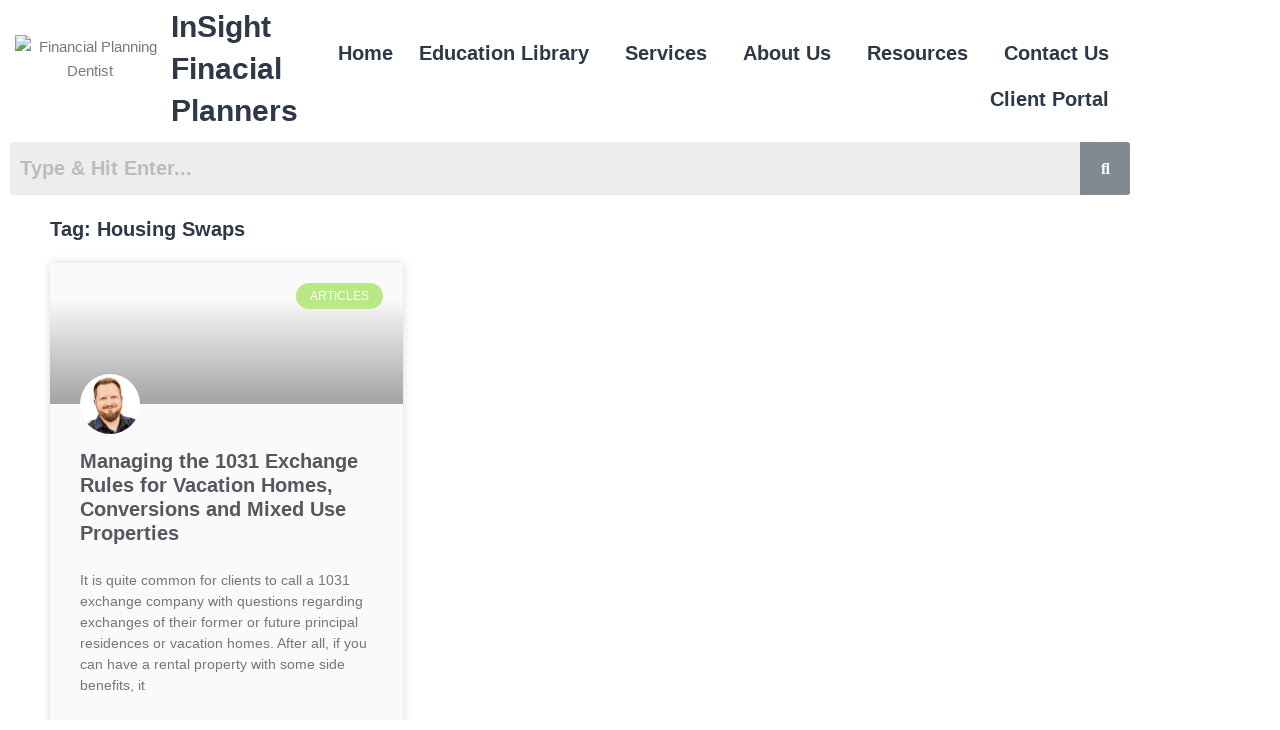

--- FILE ---
content_type: text/html; charset=UTF-8
request_url: https://investmentwithinsight.com/tag/housing-swaps/
body_size: 48683
content:
<!DOCTYPE html>
<html lang="en-US">
<head>
<meta charset="UTF-8">
<meta name="viewport" content="width=device-width, initial-scale=1">
	<link rel="profile" href="https://gmpg.org/xfn/11"> 
	<meta name='robots' content='index, follow, max-image-preview:large, max-snippet:-1, max-video-preview:-1' />

	<!-- This site is optimized with the Yoast SEO Premium plugin v26.3 (Yoast SEO v26.8) - https://yoast.com/product/yoast-seo-premium-wordpress/ -->
	<title>Housing Swaps Archives - InSight</title>
	<link rel="canonical" href="https://investmentwithinsight.com/tag/housing-swaps/" />
	<meta property="og:locale" content="en_US" />
	<meta property="og:type" content="article" />
	<meta property="og:title" content="Housing Swaps Archives" />
	<meta property="og:url" content="https://investmentwithinsight.com/tag/housing-swaps/" />
	<meta property="og:site_name" content="InSight" />
	<meta name="twitter:card" content="summary_large_image" />
	<script type="application/ld+json" class="yoast-schema-graph">{"@context":"https://schema.org","@graph":[{"@type":"CollectionPage","@id":"https://investmentwithinsight.com/tag/housing-swaps/","url":"https://investmentwithinsight.com/tag/housing-swaps/","name":"Housing Swaps Archives - InSight","isPartOf":{"@id":"https://investmentwithinsight.com/#website"},"primaryImageOfPage":{"@id":"https://investmentwithinsight.com/tag/housing-swaps/#primaryimage"},"image":{"@id":"https://investmentwithinsight.com/tag/housing-swaps/#primaryimage"},"thumbnailUrl":"https://investmentwithinsight.com/wp-content/uploads/2022/05/swap-house.jpeg","breadcrumb":{"@id":"https://investmentwithinsight.com/tag/housing-swaps/#breadcrumb"},"inLanguage":"en-US"},{"@type":"ImageObject","inLanguage":"en-US","@id":"https://investmentwithinsight.com/tag/housing-swaps/#primaryimage","url":"https://investmentwithinsight.com/wp-content/uploads/2022/05/swap-house.jpeg","contentUrl":"https://investmentwithinsight.com/wp-content/uploads/2022/05/swap-house.jpeg","width":2400,"height":1600},{"@type":"BreadcrumbList","@id":"https://investmentwithinsight.com/tag/housing-swaps/#breadcrumb","itemListElement":[{"@type":"ListItem","position":1,"name":"Home","item":"https://investmentwithinsight.com/"},{"@type":"ListItem","position":2,"name":"Housing Swaps"}]},{"@type":"WebSite","@id":"https://investmentwithinsight.com/#website","url":"https://investmentwithinsight.com/","name":"InSight Financial Planners | Fiduciary Advisors in Boulder","description":"Financial Planning and Investment Mastery","publisher":{"@id":"https://investmentwithinsight.com/#organization"},"potentialAction":[{"@type":"SearchAction","target":{"@type":"EntryPoint","urlTemplate":"https://investmentwithinsight.com/?s={search_term_string}"},"query-input":{"@type":"PropertyValueSpecification","valueRequired":true,"valueName":"search_term_string"}}],"inLanguage":"en-US"},{"@type":["Organization","Place"],"@id":"https://investmentwithinsight.com/#organization","name":"InSight Financial Planners","url":"https://investmentwithinsight.com/","logo":{"@id":"https://investmentwithinsight.com/tag/housing-swaps/#local-main-organization-logo"},"image":{"@id":"https://investmentwithinsight.com/tag/housing-swaps/#local-main-organization-logo"},"sameAs":["https://www.facebook.com/InSightFinancialPlanners","https://www.linkedin.com/company/insight-corp","https://www.youtube.com/channel/UCNo8MclQukNLbiM_E1lZ-vQ","https://www.instagram.com/insight_financial_planning/?hl=en"],"address":{"@id":"https://investmentwithinsight.com/tag/housing-swaps/#local-main-place-address"},"telephone":["3035020810"],"openingHoursSpecification":[{"@type":"OpeningHoursSpecification","dayOfWeek":["Monday","Tuesday","Wednesday","Thursday","Friday"],"opens":"09:00","closes":"17:00"},{"@type":"OpeningHoursSpecification","dayOfWeek":["Saturday","Sunday"],"opens":"00:00","closes":"00:00"}],"email":"kevin@investmentwithinsight.com","faxNumber":"InSight"},{"@type":"PostalAddress","@id":"https://investmentwithinsight.com/tag/housing-swaps/#local-main-place-address","streetAddress":"4450 Arapahoe Ave","addressLocality":"Boulder","postalCode":"80303","addressRegion":"CO","addressCountry":"US"},{"@type":"ImageObject","inLanguage":"en-US","@id":"https://investmentwithinsight.com/tag/housing-swaps/#local-main-organization-logo","url":"https://investmentwithinsight.com/wp-content/uploads/2020/10/insighticonlogo.jpg","contentUrl":"https://investmentwithinsight.com/wp-content/uploads/2020/10/insighticonlogo.jpg","width":512,"height":512,"caption":"InSight Financial Planners"}]}</script>
	<meta name="geo.placename" content="Boulder" />
	<meta name="geo.region" content="United States (US)" />
	<!-- / Yoast SEO Premium plugin. -->


<link rel='dns-prefetch' href='//mypopups.com' />
<link rel="alternate" type="application/rss+xml" title="InSight &raquo; Feed" href="https://investmentwithinsight.com/feed/" />
<link rel="alternate" type="application/rss+xml" title="InSight &raquo; Comments Feed" href="https://investmentwithinsight.com/comments/feed/" />
<script id="wpp-js" src="https://investmentwithinsight.com/wp-content/plugins/wordpress-popular-posts/assets/js/wpp.min.js?ver=7.3.6" data-sampling="0" data-sampling-rate="100" data-api-url="https://investmentwithinsight.com/wp-json/wordpress-popular-posts" data-post-id="0" data-token="6f39ce81eb" data-lang="0" data-debug="0"></script>
<link rel="alternate" type="application/rss+xml" title="InSight &raquo; Housing Swaps Tag Feed" href="https://investmentwithinsight.com/tag/housing-swaps/feed/" />
<style id='wp-img-auto-sizes-contain-inline-css'>
img:is([sizes=auto i],[sizes^="auto," i]){contain-intrinsic-size:3000px 1500px}
/*# sourceURL=wp-img-auto-sizes-contain-inline-css */
</style>

<link rel='stylesheet' id='astra-theme-css-css' href='https://investmentwithinsight.com/wp-content/themes/astra/assets/css/minified/frontend.min.css?ver=4.12.1' media='all' />
<style id='astra-theme-css-inline-css'>
.ast-no-sidebar .entry-content .alignfull {margin-left: calc( -50vw + 50%);margin-right: calc( -50vw + 50%);max-width: 100vw;width: 100vw;}.ast-no-sidebar .entry-content .alignwide {margin-left: calc(-41vw + 50%);margin-right: calc(-41vw + 50%);max-width: unset;width: unset;}.ast-no-sidebar .entry-content .alignfull .alignfull,.ast-no-sidebar .entry-content .alignfull .alignwide,.ast-no-sidebar .entry-content .alignwide .alignfull,.ast-no-sidebar .entry-content .alignwide .alignwide,.ast-no-sidebar .entry-content .wp-block-column .alignfull,.ast-no-sidebar .entry-content .wp-block-column .alignwide{width: 100%;margin-left: auto;margin-right: auto;}.wp-block-gallery,.blocks-gallery-grid {margin: 0;}.wp-block-separator {max-width: 100px;}.wp-block-separator.is-style-wide,.wp-block-separator.is-style-dots {max-width: none;}.entry-content .has-2-columns .wp-block-column:first-child {padding-right: 10px;}.entry-content .has-2-columns .wp-block-column:last-child {padding-left: 10px;}@media (max-width: 782px) {.entry-content .wp-block-columns .wp-block-column {flex-basis: 100%;}.entry-content .has-2-columns .wp-block-column:first-child {padding-right: 0;}.entry-content .has-2-columns .wp-block-column:last-child {padding-left: 0;}}body .entry-content .wp-block-latest-posts {margin-left: 0;}body .entry-content .wp-block-latest-posts li {list-style: none;}.ast-no-sidebar .ast-container .entry-content .wp-block-latest-posts {margin-left: 0;}.ast-header-break-point .entry-content .alignwide {margin-left: auto;margin-right: auto;}.entry-content .blocks-gallery-item img {margin-bottom: auto;}.wp-block-pullquote {border-top: 4px solid #555d66;border-bottom: 4px solid #555d66;color: #40464d;}:root{--ast-post-nav-space:0;--ast-container-default-xlg-padding:6.67em;--ast-container-default-lg-padding:5.67em;--ast-container-default-slg-padding:4.34em;--ast-container-default-md-padding:3.34em;--ast-container-default-sm-padding:6.67em;--ast-container-default-xs-padding:2.4em;--ast-container-default-xxs-padding:1.4em;--ast-code-block-background:#EEEEEE;--ast-comment-inputs-background:#FAFAFA;--ast-normal-container-width:1200px;--ast-narrow-container-width:750px;--ast-blog-title-font-weight:normal;--ast-blog-meta-weight:inherit;--ast-global-color-primary:var(--ast-global-color-5);--ast-global-color-secondary:var(--ast-global-color-4);--ast-global-color-alternate-background:var(--ast-global-color-7);--ast-global-color-subtle-background:var(--ast-global-color-6);--ast-bg-style-guide:var( --ast-global-color-secondary,--ast-global-color-5 );--ast-shadow-style-guide:0px 0px 4px 0 #00000057;--ast-global-dark-bg-style:#fff;--ast-global-dark-lfs:#fbfbfb;--ast-widget-bg-color:#fafafa;--ast-wc-container-head-bg-color:#fbfbfb;--ast-title-layout-bg:#eeeeee;--ast-search-border-color:#e7e7e7;--ast-lifter-hover-bg:#e6e6e6;--ast-gallery-block-color:#000;--srfm-color-input-label:var(--ast-global-color-2);}html{font-size:93.75%;}a,.page-title{color:#0c2744;}a:hover,a:focus{color:#969696;}body,button,input,select,textarea,.ast-button,.ast-custom-button{font-family:-apple-system,BlinkMacSystemFont,Segoe UI,Roboto,Oxygen-Sans,Ubuntu,Cantarell,Helvetica Neue,sans-serif;font-weight:inherit;font-size:15px;font-size:1rem;line-height:var(--ast-body-line-height,1.65em);}blockquote{color:var(--ast-global-color-3);}.ast-site-identity .site-title a{color:var(--ast-global-color-2);}.site-title{font-size:30px;font-size:2rem;display:block;}header .custom-logo-link img{max-width:280px;width:280px;}.astra-logo-svg{width:280px;}.site-header .site-description{font-size:15px;font-size:1rem;display:none;}.entry-title{font-size:30px;font-size:2rem;}.archive .ast-article-post .ast-article-inner,.blog .ast-article-post .ast-article-inner,.archive .ast-article-post .ast-article-inner:hover,.blog .ast-article-post .ast-article-inner:hover{overflow:hidden;}h1,.entry-content :where(h1){font-size:40px;font-size:2.6666666666667rem;line-height:1.4em;}h2,.entry-content :where(h2){font-size:32px;font-size:2.1333333333333rem;line-height:1.3em;}h3,.entry-content :where(h3){font-size:26px;font-size:1.7333333333333rem;line-height:1.3em;}h4,.entry-content :where(h4){font-size:24px;font-size:1.6rem;line-height:1.2em;}h5,.entry-content :where(h5){font-size:20px;font-size:1.3333333333333rem;line-height:1.2em;}h6,.entry-content :where(h6){font-size:16px;font-size:1.0666666666667rem;line-height:1.25em;}::selection{background-color:#2e3846;color:#ffffff;}body,h1,h2,h3,h4,h5,h6,.entry-title a,.entry-content :where(h1,h2,h3,h4,h5,h6){color:var(--ast-global-color-3);}.tagcloud a:hover,.tagcloud a:focus,.tagcloud a.current-item{color:#ffffff;border-color:#0c2744;background-color:#0c2744;}input:focus,input[type="text"]:focus,input[type="email"]:focus,input[type="url"]:focus,input[type="password"]:focus,input[type="reset"]:focus,input[type="search"]:focus,textarea:focus{border-color:#0c2744;}input[type="radio"]:checked,input[type=reset],input[type="checkbox"]:checked,input[type="checkbox"]:hover:checked,input[type="checkbox"]:focus:checked,input[type=range]::-webkit-slider-thumb{border-color:#0c2744;background-color:#0c2744;box-shadow:none;}.site-footer a:hover + .post-count,.site-footer a:focus + .post-count{background:#0c2744;border-color:#0c2744;}.single .nav-links .nav-previous,.single .nav-links .nav-next{color:#0c2744;}.entry-meta,.entry-meta *{line-height:1.45;color:#0c2744;}.entry-meta a:not(.ast-button):hover,.entry-meta a:not(.ast-button):hover *,.entry-meta a:not(.ast-button):focus,.entry-meta a:not(.ast-button):focus *,.page-links > .page-link,.page-links .page-link:hover,.post-navigation a:hover{color:#969696;}#cat option,.secondary .calendar_wrap thead a,.secondary .calendar_wrap thead a:visited{color:#0c2744;}.secondary .calendar_wrap #today,.ast-progress-val span{background:#0c2744;}.secondary a:hover + .post-count,.secondary a:focus + .post-count{background:#0c2744;border-color:#0c2744;}.calendar_wrap #today > a{color:#ffffff;}.page-links .page-link,.single .post-navigation a{color:#0c2744;}.ast-search-menu-icon .search-form button.search-submit{padding:0 4px;}.ast-search-menu-icon form.search-form{padding-right:0;}.ast-search-menu-icon.slide-search input.search-field{width:0;}.ast-header-search .ast-search-menu-icon.ast-dropdown-active .search-form,.ast-header-search .ast-search-menu-icon.ast-dropdown-active .search-field:focus{transition:all 0.2s;}.search-form input.search-field:focus{outline:none;}.widget-title,.widget .wp-block-heading{font-size:21px;font-size:1.4rem;color:var(--ast-global-color-3);}.ast-search-menu-icon.slide-search a:focus-visible:focus-visible,.astra-search-icon:focus-visible,#close:focus-visible,a:focus-visible,.ast-menu-toggle:focus-visible,.site .skip-link:focus-visible,.wp-block-loginout input:focus-visible,.wp-block-search.wp-block-search__button-inside .wp-block-search__inside-wrapper,.ast-header-navigation-arrow:focus-visible,.ast-orders-table__row .ast-orders-table__cell:focus-visible,a#ast-apply-coupon:focus-visible,#ast-apply-coupon:focus-visible,#close:focus-visible,.button.search-submit:focus-visible,#search_submit:focus,.normal-search:focus-visible,.ast-header-account-wrap:focus-visible,.astra-cart-drawer-close:focus,.ast-single-variation:focus,.ast-button:focus,.ast-builder-button-wrap:has(.ast-custom-button-link:focus),.ast-builder-button-wrap .ast-custom-button-link:focus{outline-style:dotted;outline-color:inherit;outline-width:thin;}input:focus,input[type="text"]:focus,input[type="email"]:focus,input[type="url"]:focus,input[type="password"]:focus,input[type="reset"]:focus,input[type="search"]:focus,input[type="number"]:focus,textarea:focus,.wp-block-search__input:focus,[data-section="section-header-mobile-trigger"] .ast-button-wrap .ast-mobile-menu-trigger-minimal:focus,.ast-mobile-popup-drawer.active .menu-toggle-close:focus,#ast-scroll-top:focus,#coupon_code:focus,#ast-coupon-code:focus{border-style:dotted;border-color:inherit;border-width:thin;}input{outline:none;}.ast-logo-title-inline .site-logo-img{padding-right:1em;}.site-logo-img img{ transition:all 0.2s linear;}body .ast-oembed-container *{position:absolute;top:0;width:100%;height:100%;left:0;}body .wp-block-embed-pocket-casts .ast-oembed-container *{position:unset;}.ast-single-post-featured-section + article {margin-top: 2em;}.site-content .ast-single-post-featured-section img {width: 100%;overflow: hidden;object-fit: cover;}.site > .ast-single-related-posts-container {margin-top: 0;}@media (min-width: 922px) {.ast-desktop .ast-container--narrow {max-width: var(--ast-narrow-container-width);margin: 0 auto;}}.ast-page-builder-template .hentry {margin: 0;}.ast-page-builder-template .site-content > .ast-container {max-width: 100%;padding: 0;}.ast-page-builder-template .site .site-content #primary {padding: 0;margin: 0;}.ast-page-builder-template .no-results {text-align: center;margin: 4em auto;}.ast-page-builder-template .ast-pagination {padding: 2em;}.ast-page-builder-template .entry-header.ast-no-title.ast-no-thumbnail {margin-top: 0;}.ast-page-builder-template .entry-header.ast-header-without-markup {margin-top: 0;margin-bottom: 0;}.ast-page-builder-template .entry-header.ast-no-title.ast-no-meta {margin-bottom: 0;}.ast-page-builder-template.single .post-navigation {padding-bottom: 2em;}.ast-page-builder-template.single-post .site-content > .ast-container {max-width: 100%;}.ast-page-builder-template .entry-header {margin-top: 4em;margin-left: auto;margin-right: auto;padding-left: 20px;padding-right: 20px;}.single.ast-page-builder-template .entry-header {padding-left: 20px;padding-right: 20px;}.ast-page-builder-template .ast-archive-description {margin: 4em auto 0;padding-left: 20px;padding-right: 20px;}.ast-page-builder-template.ast-no-sidebar .entry-content .alignwide {margin-left: 0;margin-right: 0;}@media (max-width:921.9px){#ast-desktop-header{display:none;}}@media (min-width:922px){#ast-mobile-header{display:none;}}.wp-block-buttons.aligncenter{justify-content:center;}@media (min-width:1200px){.wp-block-group .has-background{padding:20px;}}@media (min-width:1200px){.ast-no-sidebar.ast-separate-container .entry-content .wp-block-group.alignwide,.ast-no-sidebar.ast-separate-container .entry-content .wp-block-cover.alignwide{margin-left:-20px;margin-right:-20px;padding-left:20px;padding-right:20px;}.ast-no-sidebar.ast-separate-container .entry-content .wp-block-cover.alignfull,.ast-no-sidebar.ast-separate-container .entry-content .wp-block-group.alignfull{margin-left:-6.67em;margin-right:-6.67em;padding-left:6.67em;padding-right:6.67em;}}@media (min-width:1200px){.wp-block-cover-image.alignwide .wp-block-cover__inner-container,.wp-block-cover.alignwide .wp-block-cover__inner-container,.wp-block-cover-image.alignfull .wp-block-cover__inner-container,.wp-block-cover.alignfull .wp-block-cover__inner-container{width:100%;}}.wp-block-image.aligncenter{margin-left:auto;margin-right:auto;}.wp-block-table.aligncenter{margin-left:auto;margin-right:auto;}.wp-block-buttons .wp-block-button.is-style-outline .wp-block-button__link.wp-element-button,.ast-outline-button,.wp-block-uagb-buttons-child .uagb-buttons-repeater.ast-outline-button{border-top-width:2px;border-right-width:2px;border-bottom-width:2px;border-left-width:2px;font-family:inherit;font-weight:inherit;line-height:1em;}.wp-block-button .wp-block-button__link.wp-element-button.is-style-outline:not(.has-background),.wp-block-button.is-style-outline>.wp-block-button__link.wp-element-button:not(.has-background),.ast-outline-button{background-color:transparent;}.entry-content[data-ast-blocks-layout] > figure{margin-bottom:1em;}.elementor-widget-container .elementor-loop-container .e-loop-item[data-elementor-type="loop-item"]{width:100%;}@media (max-width:921px){.ast-left-sidebar #content > .ast-container{display:flex;flex-direction:column-reverse;width:100%;}.ast-separate-container .ast-article-post,.ast-separate-container .ast-article-single{padding:1.5em 2.14em;}.ast-author-box img.avatar{margin:20px 0 0 0;}}@media (min-width:922px){.ast-separate-container.ast-right-sidebar #primary,.ast-separate-container.ast-left-sidebar #primary{border:0;}.search-no-results.ast-separate-container #primary{margin-bottom:4em;}}.wp-block-button .wp-block-button__link{color:#ffffff;}.wp-block-button .wp-block-button__link:hover,.wp-block-button .wp-block-button__link:focus{color:#000000;background-color:#969696;border-color:#969696;}.elementor-widget-heading h1.elementor-heading-title{line-height:1.4em;}.elementor-widget-heading h2.elementor-heading-title{line-height:1.3em;}.elementor-widget-heading h3.elementor-heading-title{line-height:1.3em;}.elementor-widget-heading h4.elementor-heading-title{line-height:1.2em;}.elementor-widget-heading h5.elementor-heading-title{line-height:1.2em;}.elementor-widget-heading h6.elementor-heading-title{line-height:1.25em;}.wp-block-button .wp-block-button__link{border-top-width:0;border-right-width:0;border-left-width:0;border-bottom-width:0;border-color:#2e3846;background-color:#2e3846;color:#ffffff;font-family:inherit;font-weight:inherit;line-height:1em;padding-top:10px;padding-right:40px;padding-bottom:10px;padding-left:40px;}.menu-toggle,button,.ast-button,.ast-custom-button,.button,input#submit,input[type="button"],input[type="submit"],input[type="reset"]{border-style:solid;border-top-width:0;border-right-width:0;border-left-width:0;border-bottom-width:0;color:#ffffff;border-color:#2e3846;background-color:#2e3846;padding-top:10px;padding-right:40px;padding-bottom:10px;padding-left:40px;font-family:inherit;font-weight:inherit;line-height:1em;}button:focus,.menu-toggle:hover,button:hover,.ast-button:hover,.ast-custom-button:hover .button:hover,.ast-custom-button:hover ,input[type=reset]:hover,input[type=reset]:focus,input#submit:hover,input#submit:focus,input[type="button"]:hover,input[type="button"]:focus,input[type="submit"]:hover,input[type="submit"]:focus{color:#000000;background-color:#969696;border-color:#969696;}@media (max-width:921px){.ast-mobile-header-stack .main-header-bar .ast-search-menu-icon{display:inline-block;}.ast-header-break-point.ast-header-custom-item-outside .ast-mobile-header-stack .main-header-bar .ast-search-icon{margin:0;}.ast-comment-avatar-wrap img{max-width:2.5em;}.ast-comment-meta{padding:0 1.8888em 1.3333em;}.ast-separate-container .ast-comment-list li.depth-1{padding:1.5em 2.14em;}.ast-separate-container .comment-respond{padding:2em 2.14em;}}@media (min-width:544px){.ast-container{max-width:100%;}}@media (max-width:544px){.ast-separate-container .ast-article-post,.ast-separate-container .ast-article-single,.ast-separate-container .comments-title,.ast-separate-container .ast-archive-description{padding:1.5em 1em;}.ast-separate-container #content .ast-container{padding-left:0.54em;padding-right:0.54em;}.ast-separate-container .ast-comment-list .bypostauthor{padding:.5em;}.ast-search-menu-icon.ast-dropdown-active .search-field{width:170px;}} #ast-mobile-header .ast-site-header-cart-li a{pointer-events:none;}.ast-no-sidebar.ast-separate-container .entry-content .alignfull {margin-left: -6.67em;margin-right: -6.67em;width: auto;}@media (max-width: 1200px) {.ast-no-sidebar.ast-separate-container .entry-content .alignfull {margin-left: -2.4em;margin-right: -2.4em;}}@media (max-width: 768px) {.ast-no-sidebar.ast-separate-container .entry-content .alignfull {margin-left: -2.14em;margin-right: -2.14em;}}@media (max-width: 544px) {.ast-no-sidebar.ast-separate-container .entry-content .alignfull {margin-left: -1em;margin-right: -1em;}}.ast-no-sidebar.ast-separate-container .entry-content .alignwide {margin-left: -20px;margin-right: -20px;}.ast-no-sidebar.ast-separate-container .entry-content .wp-block-column .alignfull,.ast-no-sidebar.ast-separate-container .entry-content .wp-block-column .alignwide {margin-left: auto;margin-right: auto;width: 100%;}@media (max-width:921px){.site-title{display:block;}.site-header .site-description{display:none;}h1,.entry-content :where(h1){font-size:30px;}h2,.entry-content :where(h2){font-size:25px;}h3,.entry-content :where(h3){font-size:20px;}}@media (max-width:544px){.site-title{display:block;}.site-header .site-description{display:none;}h1,.entry-content :where(h1){font-size:30px;}h2,.entry-content :where(h2){font-size:25px;}h3,.entry-content :where(h3){font-size:20px;}}@media (max-width:921px){html{font-size:85.5%;}}@media (max-width:544px){html{font-size:85.5%;}}@media (min-width:922px){.ast-container{max-width:1240px;}}@font-face {font-family: "Astra";src: url(https://investmentwithinsight.com/wp-content/themes/astra/assets/fonts/astra.woff) format("woff"),url(https://investmentwithinsight.com/wp-content/themes/astra/assets/fonts/astra.ttf) format("truetype"),url(https://investmentwithinsight.com/wp-content/themes/astra/assets/fonts/astra.svg#astra) format("svg");font-weight: normal;font-style: normal;font-display: fallback;}@media (min-width:922px){.blog .site-content > .ast-container,.archive .site-content > .ast-container,.search .site-content > .ast-container{max-width:1200px;}}.ast-blog-layout-classic-grid .ast-article-inner{box-shadow:0px 6px 15px -2px rgba(16,24,40,0.05);}.ast-separate-container .ast-blog-layout-classic-grid .ast-article-inner,.ast-plain-container .ast-blog-layout-classic-grid .ast-article-inner{height:100%;}.ast-blog-layout-6-grid .ast-blog-featured-section:before { content: ""; }.cat-links.badge a,.tags-links.badge a {padding: 4px 8px;border-radius: 3px;font-weight: 400;}.cat-links.underline a,.tags-links.underline a{text-decoration: underline;}@media (min-width:922px){.main-header-menu .sub-menu .menu-item.ast-left-align-sub-menu:hover > .sub-menu,.main-header-menu .sub-menu .menu-item.ast-left-align-sub-menu.focus > .sub-menu{margin-left:-0px;}}.site .comments-area{padding-bottom:3em;}.astra-icon-down_arrow::after {content: "\e900";font-family: Astra;}.astra-icon-close::after {content: "\e5cd";font-family: Astra;}.astra-icon-drag_handle::after {content: "\e25d";font-family: Astra;}.astra-icon-format_align_justify::after {content: "\e235";font-family: Astra;}.astra-icon-menu::after {content: "\e5d2";font-family: Astra;}.astra-icon-reorder::after {content: "\e8fe";font-family: Astra;}.astra-icon-search::after {content: "\e8b6";font-family: Astra;}.astra-icon-zoom_in::after {content: "\e56b";font-family: Astra;}.astra-icon-check-circle::after {content: "\e901";font-family: Astra;}.astra-icon-shopping-cart::after {content: "\f07a";font-family: Astra;}.astra-icon-shopping-bag::after {content: "\f290";font-family: Astra;}.astra-icon-shopping-basket::after {content: "\f291";font-family: Astra;}.astra-icon-circle-o::after {content: "\e903";font-family: Astra;}.astra-icon-certificate::after {content: "\e902";font-family: Astra;}blockquote {padding: 1.2em;}:root .has-ast-global-color-0-color{color:var(--ast-global-color-0);}:root .has-ast-global-color-0-background-color{background-color:var(--ast-global-color-0);}:root .wp-block-button .has-ast-global-color-0-color{color:var(--ast-global-color-0);}:root .wp-block-button .has-ast-global-color-0-background-color{background-color:var(--ast-global-color-0);}:root .has-ast-global-color-1-color{color:var(--ast-global-color-1);}:root .has-ast-global-color-1-background-color{background-color:var(--ast-global-color-1);}:root .wp-block-button .has-ast-global-color-1-color{color:var(--ast-global-color-1);}:root .wp-block-button .has-ast-global-color-1-background-color{background-color:var(--ast-global-color-1);}:root .has-ast-global-color-2-color{color:var(--ast-global-color-2);}:root .has-ast-global-color-2-background-color{background-color:var(--ast-global-color-2);}:root .wp-block-button .has-ast-global-color-2-color{color:var(--ast-global-color-2);}:root .wp-block-button .has-ast-global-color-2-background-color{background-color:var(--ast-global-color-2);}:root .has-ast-global-color-3-color{color:var(--ast-global-color-3);}:root .has-ast-global-color-3-background-color{background-color:var(--ast-global-color-3);}:root .wp-block-button .has-ast-global-color-3-color{color:var(--ast-global-color-3);}:root .wp-block-button .has-ast-global-color-3-background-color{background-color:var(--ast-global-color-3);}:root .has-ast-global-color-4-color{color:var(--ast-global-color-4);}:root .has-ast-global-color-4-background-color{background-color:var(--ast-global-color-4);}:root .wp-block-button .has-ast-global-color-4-color{color:var(--ast-global-color-4);}:root .wp-block-button .has-ast-global-color-4-background-color{background-color:var(--ast-global-color-4);}:root .has-ast-global-color-5-color{color:var(--ast-global-color-5);}:root .has-ast-global-color-5-background-color{background-color:var(--ast-global-color-5);}:root .wp-block-button .has-ast-global-color-5-color{color:var(--ast-global-color-5);}:root .wp-block-button .has-ast-global-color-5-background-color{background-color:var(--ast-global-color-5);}:root .has-ast-global-color-6-color{color:var(--ast-global-color-6);}:root .has-ast-global-color-6-background-color{background-color:var(--ast-global-color-6);}:root .wp-block-button .has-ast-global-color-6-color{color:var(--ast-global-color-6);}:root .wp-block-button .has-ast-global-color-6-background-color{background-color:var(--ast-global-color-6);}:root .has-ast-global-color-7-color{color:var(--ast-global-color-7);}:root .has-ast-global-color-7-background-color{background-color:var(--ast-global-color-7);}:root .wp-block-button .has-ast-global-color-7-color{color:var(--ast-global-color-7);}:root .wp-block-button .has-ast-global-color-7-background-color{background-color:var(--ast-global-color-7);}:root .has-ast-global-color-8-color{color:var(--ast-global-color-8);}:root .has-ast-global-color-8-background-color{background-color:var(--ast-global-color-8);}:root .wp-block-button .has-ast-global-color-8-color{color:var(--ast-global-color-8);}:root .wp-block-button .has-ast-global-color-8-background-color{background-color:var(--ast-global-color-8);}:root{--ast-global-color-0:#0170B9;--ast-global-color-1:#3a3a3a;--ast-global-color-2:#3a3a3a;--ast-global-color-3:#4B4F58;--ast-global-color-4:#F5F5F5;--ast-global-color-5:#FFFFFF;--ast-global-color-6:#E5E5E5;--ast-global-color-7:#424242;--ast-global-color-8:#000000;}:root {--ast-border-color : #dddddd;}.ast-archive-entry-banner {-js-display: flex;display: flex;flex-direction: column;justify-content: center;text-align: center;position: relative;background: var(--ast-title-layout-bg);}.ast-archive-entry-banner[data-banner-width-type="custom"] {margin: 0 auto;width: 100%;}.ast-archive-entry-banner[data-banner-layout="layout-1"] {background: inherit;padding: 20px 0;text-align: left;}body.archive .ast-archive-description{max-width:1200px;width:100%;text-align:left;padding-top:3em;padding-right:3em;padding-bottom:3em;padding-left:3em;}body.archive .ast-archive-description .ast-archive-title,body.archive .ast-archive-description .ast-archive-title *{font-size:25px;font-size:1.6666666666667rem;text-transform:capitalize;}body.archive .ast-archive-description > *:not(:last-child){margin-bottom:10px;}@media (max-width:921px){body.archive .ast-archive-description{text-align:left;}}@media (max-width:544px){body.archive .ast-archive-description{text-align:left;}}.ast-breadcrumbs .trail-browse,.ast-breadcrumbs .trail-items,.ast-breadcrumbs .trail-items li{display:inline-block;margin:0;padding:0;border:none;background:inherit;text-indent:0;text-decoration:none;}.ast-breadcrumbs .trail-browse{font-size:inherit;font-style:inherit;font-weight:inherit;color:inherit;}.ast-breadcrumbs .trail-items{list-style:none;}.trail-items li::after{padding:0 0.3em;content:"\00bb";}.trail-items li:last-of-type::after{display:none;}h1,h2,h3,h4,h5,h6,.entry-content :where(h1,h2,h3,h4,h5,h6){color:var(--ast-global-color-2);}@media (max-width:921px){.ast-builder-grid-row-container.ast-builder-grid-row-tablet-3-firstrow .ast-builder-grid-row > *:first-child,.ast-builder-grid-row-container.ast-builder-grid-row-tablet-3-lastrow .ast-builder-grid-row > *:last-child{grid-column:1 / -1;}}@media (max-width:544px){.ast-builder-grid-row-container.ast-builder-grid-row-mobile-3-firstrow .ast-builder-grid-row > *:first-child,.ast-builder-grid-row-container.ast-builder-grid-row-mobile-3-lastrow .ast-builder-grid-row > *:last-child{grid-column:1 / -1;}}.ast-builder-layout-element[data-section="title_tagline"]{display:flex;}@media (max-width:921px){.ast-header-break-point .ast-builder-layout-element[data-section="title_tagline"]{display:flex;}}@media (max-width:544px){.ast-header-break-point .ast-builder-layout-element[data-section="title_tagline"]{display:flex;}}.ast-builder-menu-1{font-family:inherit;font-weight:inherit;}.ast-builder-menu-1 .sub-menu,.ast-builder-menu-1 .inline-on-mobile .sub-menu{border-top-width:2px;border-bottom-width:0;border-right-width:0;border-left-width:0;border-color:#2e3846;border-style:solid;}.ast-builder-menu-1 .sub-menu .sub-menu{top:-2px;}.ast-builder-menu-1 .main-header-menu > .menu-item > .sub-menu,.ast-builder-menu-1 .main-header-menu > .menu-item > .astra-full-megamenu-wrapper{margin-top:0;}.ast-desktop .ast-builder-menu-1 .main-header-menu > .menu-item > .sub-menu:before,.ast-desktop .ast-builder-menu-1 .main-header-menu > .menu-item > .astra-full-megamenu-wrapper:before{height:calc( 0px + 2px + 5px );}.ast-desktop .ast-builder-menu-1 .menu-item .sub-menu .menu-link{border-style:none;}@media (max-width:921px){.ast-header-break-point .ast-builder-menu-1 .menu-item.menu-item-has-children > .ast-menu-toggle{top:0;}.ast-builder-menu-1 .inline-on-mobile .menu-item.menu-item-has-children > .ast-menu-toggle{right:-15px;}.ast-builder-menu-1 .menu-item-has-children > .menu-link:after{content:unset;}.ast-builder-menu-1 .main-header-menu > .menu-item > .sub-menu,.ast-builder-menu-1 .main-header-menu > .menu-item > .astra-full-megamenu-wrapper{margin-top:0;}}@media (max-width:544px){.ast-header-break-point .ast-builder-menu-1 .menu-item.menu-item-has-children > .ast-menu-toggle{top:0;}.ast-builder-menu-1 .main-header-menu > .menu-item > .sub-menu,.ast-builder-menu-1 .main-header-menu > .menu-item > .astra-full-megamenu-wrapper{margin-top:0;}}.ast-builder-menu-1{display:flex;}@media (max-width:921px){.ast-header-break-point .ast-builder-menu-1{display:flex;}}@media (max-width:544px){.ast-header-break-point .ast-builder-menu-1{display:flex;}}.site-below-footer-wrap{padding-top:20px;padding-bottom:20px;}.site-below-footer-wrap[data-section="section-below-footer-builder"]{background-color:var( --ast-global-color-primary,--ast-global-color-4 );min-height:80px;border-style:solid;border-width:0px;border-top-width:1px;border-top-color:var(--ast-global-color-subtle-background,--ast-global-color-6);}.site-below-footer-wrap[data-section="section-below-footer-builder"] .ast-builder-grid-row{max-width:1200px;min-height:80px;margin-left:auto;margin-right:auto;}.site-below-footer-wrap[data-section="section-below-footer-builder"] .ast-builder-grid-row,.site-below-footer-wrap[data-section="section-below-footer-builder"] .site-footer-section{align-items:flex-start;}.site-below-footer-wrap[data-section="section-below-footer-builder"].ast-footer-row-inline .site-footer-section{display:flex;margin-bottom:0;}.ast-builder-grid-row-full .ast-builder-grid-row{grid-template-columns:1fr;}@media (max-width:921px){.site-below-footer-wrap[data-section="section-below-footer-builder"].ast-footer-row-tablet-inline .site-footer-section{display:flex;margin-bottom:0;}.site-below-footer-wrap[data-section="section-below-footer-builder"].ast-footer-row-tablet-stack .site-footer-section{display:block;margin-bottom:10px;}.ast-builder-grid-row-container.ast-builder-grid-row-tablet-full .ast-builder-grid-row{grid-template-columns:1fr;}}@media (max-width:544px){.site-below-footer-wrap[data-section="section-below-footer-builder"].ast-footer-row-mobile-inline .site-footer-section{display:flex;margin-bottom:0;}.site-below-footer-wrap[data-section="section-below-footer-builder"].ast-footer-row-mobile-stack .site-footer-section{display:block;margin-bottom:10px;}.ast-builder-grid-row-container.ast-builder-grid-row-mobile-full .ast-builder-grid-row{grid-template-columns:1fr;}}.site-below-footer-wrap[data-section="section-below-footer-builder"]{display:grid;}@media (max-width:921px){.ast-header-break-point .site-below-footer-wrap[data-section="section-below-footer-builder"]{display:grid;}}@media (max-width:544px){.ast-header-break-point .site-below-footer-wrap[data-section="section-below-footer-builder"]{display:grid;}}.ast-footer-copyright{text-align:center;}.ast-footer-copyright.site-footer-focus-item {color:#3a3a3a;}@media (max-width:921px){.ast-footer-copyright{text-align:center;}}@media (max-width:544px){.ast-footer-copyright{text-align:center;}}.ast-footer-copyright.ast-builder-layout-element{display:flex;}@media (max-width:921px){.ast-header-break-point .ast-footer-copyright.ast-builder-layout-element{display:flex;}}@media (max-width:544px){.ast-header-break-point .ast-footer-copyright.ast-builder-layout-element{display:flex;}}.elementor-widget-heading .elementor-heading-title{margin:0;}.elementor-page .ast-menu-toggle{color:unset !important;background:unset !important;}.elementor-post.elementor-grid-item.hentry{margin-bottom:0;}.woocommerce div.product .elementor-element.elementor-products-grid .related.products ul.products li.product,.elementor-element .elementor-wc-products .woocommerce[class*='columns-'] ul.products li.product{width:auto;margin:0;float:none;}body .elementor hr{background-color:#ccc;margin:0;}.ast-left-sidebar .elementor-section.elementor-section-stretched,.ast-right-sidebar .elementor-section.elementor-section-stretched{max-width:100%;left:0 !important;}.elementor-posts-container [CLASS*="ast-width-"]{width:100%;}.elementor-template-full-width .ast-container{display:block;}.elementor-screen-only,.screen-reader-text,.screen-reader-text span,.ui-helper-hidden-accessible{top:0 !important;}@media (max-width:544px){.elementor-element .elementor-wc-products .woocommerce[class*="columns-"] ul.products li.product{width:auto;margin:0;}.elementor-element .woocommerce .woocommerce-result-count{float:none;}}.ast-header-break-point .main-header-bar{border-bottom-width:1px;}@media (min-width:922px){.main-header-bar{border-bottom-width:1px;}}.main-header-menu .menu-item, #astra-footer-menu .menu-item, .main-header-bar .ast-masthead-custom-menu-items{-js-display:flex;display:flex;-webkit-box-pack:center;-webkit-justify-content:center;-moz-box-pack:center;-ms-flex-pack:center;justify-content:center;-webkit-box-orient:vertical;-webkit-box-direction:normal;-webkit-flex-direction:column;-moz-box-orient:vertical;-moz-box-direction:normal;-ms-flex-direction:column;flex-direction:column;}.main-header-menu > .menu-item > .menu-link, #astra-footer-menu > .menu-item > .menu-link{height:100%;-webkit-box-align:center;-webkit-align-items:center;-moz-box-align:center;-ms-flex-align:center;align-items:center;-js-display:flex;display:flex;}.main-header-menu .sub-menu .menu-item.menu-item-has-children > .menu-link:after{position:absolute;right:1em;top:50%;transform:translate(0,-50%) rotate(270deg);}.ast-header-break-point .main-header-bar .main-header-bar-navigation .page_item_has_children > .ast-menu-toggle::before, .ast-header-break-point .main-header-bar .main-header-bar-navigation .menu-item-has-children > .ast-menu-toggle::before, .ast-mobile-popup-drawer .main-header-bar-navigation .menu-item-has-children>.ast-menu-toggle::before, .ast-header-break-point .ast-mobile-header-wrap .main-header-bar-navigation .menu-item-has-children > .ast-menu-toggle::before{font-weight:bold;content:"\e900";font-family:Astra;text-decoration:inherit;display:inline-block;}.ast-header-break-point .main-navigation ul.sub-menu .menu-item .menu-link:before{content:"\e900";font-family:Astra;font-size:.65em;text-decoration:inherit;display:inline-block;transform:translate(0, -2px) rotateZ(270deg);margin-right:5px;}.widget_search .search-form:after{font-family:Astra;font-size:1.2em;font-weight:normal;content:"\e8b6";position:absolute;top:50%;right:15px;transform:translate(0, -50%);}.astra-search-icon::before{content:"\e8b6";font-family:Astra;font-style:normal;font-weight:normal;text-decoration:inherit;text-align:center;-webkit-font-smoothing:antialiased;-moz-osx-font-smoothing:grayscale;z-index:3;}.main-header-bar .main-header-bar-navigation .page_item_has_children > a:after, .main-header-bar .main-header-bar-navigation .menu-item-has-children > a:after, .menu-item-has-children .ast-header-navigation-arrow:after{content:"\e900";display:inline-block;font-family:Astra;font-size:.6rem;font-weight:bold;text-rendering:auto;-webkit-font-smoothing:antialiased;-moz-osx-font-smoothing:grayscale;margin-left:10px;line-height:normal;}.menu-item-has-children .sub-menu .ast-header-navigation-arrow:after{margin-left:0;}.ast-mobile-popup-drawer .main-header-bar-navigation .ast-submenu-expanded>.ast-menu-toggle::before{transform:rotateX(180deg);}.ast-header-break-point .main-header-bar-navigation .menu-item-has-children > .menu-link:after{display:none;}@media (min-width:922px){.ast-builder-menu .main-navigation > ul > li:last-child a{margin-right:0;}}.ast-separate-container .ast-article-inner{background-color:transparent;background-image:none;}.ast-separate-container .ast-article-post{background-color:var(--ast-global-color-5);}@media (max-width:921px){.ast-separate-container .ast-article-post{background-color:var(--ast-global-color-5);}}@media (max-width:544px){.ast-separate-container .ast-article-post{background-color:var(--ast-global-color-5);}}.ast-separate-container .ast-article-single:not(.ast-related-post), .ast-separate-container .error-404, .ast-separate-container .no-results, .single.ast-separate-container  .ast-author-meta, .ast-separate-container .related-posts-title-wrapper, .ast-separate-container .comments-count-wrapper, .ast-box-layout.ast-plain-container .site-content, .ast-padded-layout.ast-plain-container .site-content, .ast-separate-container .ast-archive-description, .ast-separate-container .comments-area .comment-respond, .ast-separate-container .comments-area .ast-comment-list li, .ast-separate-container .comments-area .comments-title{background-color:var(--ast-global-color-5);}@media (max-width:921px){.ast-separate-container .ast-article-single:not(.ast-related-post), .ast-separate-container .error-404, .ast-separate-container .no-results, .single.ast-separate-container  .ast-author-meta, .ast-separate-container .related-posts-title-wrapper, .ast-separate-container .comments-count-wrapper, .ast-box-layout.ast-plain-container .site-content, .ast-padded-layout.ast-plain-container .site-content, .ast-separate-container .ast-archive-description{background-color:var(--ast-global-color-5);}}@media (max-width:544px){.ast-separate-container .ast-article-single:not(.ast-related-post), .ast-separate-container .error-404, .ast-separate-container .no-results, .single.ast-separate-container  .ast-author-meta, .ast-separate-container .related-posts-title-wrapper, .ast-separate-container .comments-count-wrapper, .ast-box-layout.ast-plain-container .site-content, .ast-padded-layout.ast-plain-container .site-content, .ast-separate-container .ast-archive-description{background-color:var(--ast-global-color-5);}}.ast-separate-container.ast-two-container #secondary .widget{background-color:var(--ast-global-color-5);}@media (max-width:921px){.ast-separate-container.ast-two-container #secondary .widget{background-color:var(--ast-global-color-5);}}@media (max-width:544px){.ast-separate-container.ast-two-container #secondary .widget{background-color:var(--ast-global-color-5);}}.ast-mobile-header-content > *,.ast-desktop-header-content > * {padding: 10px 0;height: auto;}.ast-mobile-header-content > *:first-child,.ast-desktop-header-content > *:first-child {padding-top: 10px;}.ast-mobile-header-content > .ast-builder-menu,.ast-desktop-header-content > .ast-builder-menu {padding-top: 0;}.ast-mobile-header-content > *:last-child,.ast-desktop-header-content > *:last-child {padding-bottom: 0;}.ast-mobile-header-content .ast-search-menu-icon.ast-inline-search label,.ast-desktop-header-content .ast-search-menu-icon.ast-inline-search label {width: 100%;}.ast-desktop-header-content .main-header-bar-navigation .ast-submenu-expanded > .ast-menu-toggle::before {transform: rotateX(180deg);}#ast-desktop-header .ast-desktop-header-content,.ast-mobile-header-content .ast-search-icon,.ast-desktop-header-content .ast-search-icon,.ast-mobile-header-wrap .ast-mobile-header-content,.ast-main-header-nav-open.ast-popup-nav-open .ast-mobile-header-wrap .ast-mobile-header-content,.ast-main-header-nav-open.ast-popup-nav-open .ast-desktop-header-content {display: none;}.ast-main-header-nav-open.ast-header-break-point #ast-desktop-header .ast-desktop-header-content,.ast-main-header-nav-open.ast-header-break-point .ast-mobile-header-wrap .ast-mobile-header-content {display: block;}.ast-desktop .ast-desktop-header-content .astra-menu-animation-slide-up > .menu-item > .sub-menu,.ast-desktop .ast-desktop-header-content .astra-menu-animation-slide-up > .menu-item .menu-item > .sub-menu,.ast-desktop .ast-desktop-header-content .astra-menu-animation-slide-down > .menu-item > .sub-menu,.ast-desktop .ast-desktop-header-content .astra-menu-animation-slide-down > .menu-item .menu-item > .sub-menu,.ast-desktop .ast-desktop-header-content .astra-menu-animation-fade > .menu-item > .sub-menu,.ast-desktop .ast-desktop-header-content .astra-menu-animation-fade > .menu-item .menu-item > .sub-menu {opacity: 1;visibility: visible;}.ast-hfb-header.ast-default-menu-enable.ast-header-break-point .ast-mobile-header-wrap .ast-mobile-header-content .main-header-bar-navigation {width: unset;margin: unset;}.ast-mobile-header-content.content-align-flex-end .main-header-bar-navigation .menu-item-has-children > .ast-menu-toggle,.ast-desktop-header-content.content-align-flex-end .main-header-bar-navigation .menu-item-has-children > .ast-menu-toggle {left: calc( 20px - 0.907em);right: auto;}.ast-mobile-header-content .ast-search-menu-icon,.ast-mobile-header-content .ast-search-menu-icon.slide-search,.ast-desktop-header-content .ast-search-menu-icon,.ast-desktop-header-content .ast-search-menu-icon.slide-search {width: 100%;position: relative;display: block;right: auto;transform: none;}.ast-mobile-header-content .ast-search-menu-icon.slide-search .search-form,.ast-mobile-header-content .ast-search-menu-icon .search-form,.ast-desktop-header-content .ast-search-menu-icon.slide-search .search-form,.ast-desktop-header-content .ast-search-menu-icon .search-form {right: 0;visibility: visible;opacity: 1;position: relative;top: auto;transform: none;padding: 0;display: block;overflow: hidden;}.ast-mobile-header-content .ast-search-menu-icon.ast-inline-search .search-field,.ast-mobile-header-content .ast-search-menu-icon .search-field,.ast-desktop-header-content .ast-search-menu-icon.ast-inline-search .search-field,.ast-desktop-header-content .ast-search-menu-icon .search-field {width: 100%;padding-right: 5.5em;}.ast-mobile-header-content .ast-search-menu-icon .search-submit,.ast-desktop-header-content .ast-search-menu-icon .search-submit {display: block;position: absolute;height: 100%;top: 0;right: 0;padding: 0 1em;border-radius: 0;}.ast-hfb-header.ast-default-menu-enable.ast-header-break-point .ast-mobile-header-wrap .ast-mobile-header-content .main-header-bar-navigation ul .sub-menu .menu-link {padding-left: 30px;}.ast-hfb-header.ast-default-menu-enable.ast-header-break-point .ast-mobile-header-wrap .ast-mobile-header-content .main-header-bar-navigation .sub-menu .menu-item .menu-item .menu-link {padding-left: 40px;}.ast-mobile-popup-drawer.active .ast-mobile-popup-inner{background-color:#ffffff;;}.ast-mobile-header-wrap .ast-mobile-header-content, .ast-desktop-header-content{background-color:#ffffff;;}.ast-mobile-popup-content > *, .ast-mobile-header-content > *, .ast-desktop-popup-content > *, .ast-desktop-header-content > *{padding-top:0;padding-bottom:0;}.content-align-flex-start .ast-builder-layout-element{justify-content:flex-start;}.content-align-flex-start .main-header-menu{text-align:left;}.ast-mobile-popup-drawer.active .menu-toggle-close{color:#3a3a3a;}.ast-mobile-header-wrap .ast-primary-header-bar,.ast-primary-header-bar .site-primary-header-wrap{min-height:70px;}.ast-desktop .ast-primary-header-bar .main-header-menu > .menu-item{line-height:70px;}.ast-header-break-point #masthead .ast-mobile-header-wrap .ast-primary-header-bar,.ast-header-break-point #masthead .ast-mobile-header-wrap .ast-below-header-bar,.ast-header-break-point #masthead .ast-mobile-header-wrap .ast-above-header-bar{padding-left:20px;padding-right:20px;}.ast-header-break-point .ast-primary-header-bar{border-bottom-width:1px;border-bottom-color:var( --ast-global-color-subtle-background,--ast-global-color-7 );border-bottom-style:solid;}@media (min-width:922px){.ast-primary-header-bar{border-bottom-width:1px;border-bottom-color:var( --ast-global-color-subtle-background,--ast-global-color-7 );border-bottom-style:solid;}}.ast-primary-header-bar{background-color:var( --ast-global-color-primary,--ast-global-color-4 );}.ast-primary-header-bar{display:block;}@media (max-width:921px){.ast-header-break-point .ast-primary-header-bar{display:grid;}}@media (max-width:544px){.ast-header-break-point .ast-primary-header-bar{display:grid;}}[data-section="section-header-mobile-trigger"] .ast-button-wrap .ast-mobile-menu-trigger-minimal{color:#2e3846;border:none;background:transparent;}[data-section="section-header-mobile-trigger"] .ast-button-wrap .mobile-menu-toggle-icon .ast-mobile-svg{width:20px;height:20px;fill:#2e3846;}[data-section="section-header-mobile-trigger"] .ast-button-wrap .mobile-menu-wrap .mobile-menu{color:#2e3846;}:root{--e-global-color-astglobalcolor0:#0170B9;--e-global-color-astglobalcolor1:#3a3a3a;--e-global-color-astglobalcolor2:#3a3a3a;--e-global-color-astglobalcolor3:#4B4F58;--e-global-color-astglobalcolor4:#F5F5F5;--e-global-color-astglobalcolor5:#FFFFFF;--e-global-color-astglobalcolor6:#E5E5E5;--e-global-color-astglobalcolor7:#424242;--e-global-color-astglobalcolor8:#000000;}
/*# sourceURL=astra-theme-css-inline-css */
</style>
<link rel='stylesheet' id='hfe-widgets-style-css' href='https://investmentwithinsight.com/wp-content/plugins/header-footer-elementor/inc/widgets-css/frontend.css?ver=2.8.2' media='all' />
<style id='wp-emoji-styles-inline-css'>

	img.wp-smiley, img.emoji {
		display: inline !important;
		border: none !important;
		box-shadow: none !important;
		height: 1em !important;
		width: 1em !important;
		margin: 0 0.07em !important;
		vertical-align: -0.1em !important;
		background: none !important;
		padding: 0 !important;
	}
/*# sourceURL=wp-emoji-styles-inline-css */
</style>
<style id='co-authors-plus-coauthors-style-inline-css'>
.wp-block-co-authors-plus-coauthors.is-layout-flow [class*=wp-block-co-authors-plus]{display:inline}

/*# sourceURL=https://investmentwithinsight.com/wp-content/plugins/co-authors-plus/build/blocks/block-coauthors/style-index.css */
</style>
<style id='co-authors-plus-avatar-style-inline-css'>
.wp-block-co-authors-plus-avatar :where(img){height:auto;max-width:100%;vertical-align:bottom}.wp-block-co-authors-plus-coauthors.is-layout-flow .wp-block-co-authors-plus-avatar :where(img){vertical-align:middle}.wp-block-co-authors-plus-avatar:is(.alignleft,.alignright){display:table}.wp-block-co-authors-plus-avatar.aligncenter{display:table;margin-inline:auto}

/*# sourceURL=https://investmentwithinsight.com/wp-content/plugins/co-authors-plus/build/blocks/block-coauthor-avatar/style-index.css */
</style>
<style id='co-authors-plus-image-style-inline-css'>
.wp-block-co-authors-plus-image{margin-bottom:0}.wp-block-co-authors-plus-image :where(img){height:auto;max-width:100%;vertical-align:bottom}.wp-block-co-authors-plus-coauthors.is-layout-flow .wp-block-co-authors-plus-image :where(img){vertical-align:middle}.wp-block-co-authors-plus-image:is(.alignfull,.alignwide) :where(img){width:100%}.wp-block-co-authors-plus-image:is(.alignleft,.alignright){display:table}.wp-block-co-authors-plus-image.aligncenter{display:table;margin-inline:auto}

/*# sourceURL=https://investmentwithinsight.com/wp-content/plugins/co-authors-plus/build/blocks/block-coauthor-image/style-index.css */
</style>
<style id='global-styles-inline-css'>
:root{--wp--preset--aspect-ratio--square: 1;--wp--preset--aspect-ratio--4-3: 4/3;--wp--preset--aspect-ratio--3-4: 3/4;--wp--preset--aspect-ratio--3-2: 3/2;--wp--preset--aspect-ratio--2-3: 2/3;--wp--preset--aspect-ratio--16-9: 16/9;--wp--preset--aspect-ratio--9-16: 9/16;--wp--preset--color--black: #000000;--wp--preset--color--cyan-bluish-gray: #abb8c3;--wp--preset--color--white: #ffffff;--wp--preset--color--pale-pink: #f78da7;--wp--preset--color--vivid-red: #cf2e2e;--wp--preset--color--luminous-vivid-orange: #ff6900;--wp--preset--color--luminous-vivid-amber: #fcb900;--wp--preset--color--light-green-cyan: #7bdcb5;--wp--preset--color--vivid-green-cyan: #00d084;--wp--preset--color--pale-cyan-blue: #8ed1fc;--wp--preset--color--vivid-cyan-blue: #0693e3;--wp--preset--color--vivid-purple: #9b51e0;--wp--preset--color--ast-global-color-0: var(--ast-global-color-0);--wp--preset--color--ast-global-color-1: var(--ast-global-color-1);--wp--preset--color--ast-global-color-2: var(--ast-global-color-2);--wp--preset--color--ast-global-color-3: var(--ast-global-color-3);--wp--preset--color--ast-global-color-4: var(--ast-global-color-4);--wp--preset--color--ast-global-color-5: var(--ast-global-color-5);--wp--preset--color--ast-global-color-6: var(--ast-global-color-6);--wp--preset--color--ast-global-color-7: var(--ast-global-color-7);--wp--preset--color--ast-global-color-8: var(--ast-global-color-8);--wp--preset--gradient--vivid-cyan-blue-to-vivid-purple: linear-gradient(135deg,rgb(6,147,227) 0%,rgb(155,81,224) 100%);--wp--preset--gradient--light-green-cyan-to-vivid-green-cyan: linear-gradient(135deg,rgb(122,220,180) 0%,rgb(0,208,130) 100%);--wp--preset--gradient--luminous-vivid-amber-to-luminous-vivid-orange: linear-gradient(135deg,rgb(252,185,0) 0%,rgb(255,105,0) 100%);--wp--preset--gradient--luminous-vivid-orange-to-vivid-red: linear-gradient(135deg,rgb(255,105,0) 0%,rgb(207,46,46) 100%);--wp--preset--gradient--very-light-gray-to-cyan-bluish-gray: linear-gradient(135deg,rgb(238,238,238) 0%,rgb(169,184,195) 100%);--wp--preset--gradient--cool-to-warm-spectrum: linear-gradient(135deg,rgb(74,234,220) 0%,rgb(151,120,209) 20%,rgb(207,42,186) 40%,rgb(238,44,130) 60%,rgb(251,105,98) 80%,rgb(254,248,76) 100%);--wp--preset--gradient--blush-light-purple: linear-gradient(135deg,rgb(255,206,236) 0%,rgb(152,150,240) 100%);--wp--preset--gradient--blush-bordeaux: linear-gradient(135deg,rgb(254,205,165) 0%,rgb(254,45,45) 50%,rgb(107,0,62) 100%);--wp--preset--gradient--luminous-dusk: linear-gradient(135deg,rgb(255,203,112) 0%,rgb(199,81,192) 50%,rgb(65,88,208) 100%);--wp--preset--gradient--pale-ocean: linear-gradient(135deg,rgb(255,245,203) 0%,rgb(182,227,212) 50%,rgb(51,167,181) 100%);--wp--preset--gradient--electric-grass: linear-gradient(135deg,rgb(202,248,128) 0%,rgb(113,206,126) 100%);--wp--preset--gradient--midnight: linear-gradient(135deg,rgb(2,3,129) 0%,rgb(40,116,252) 100%);--wp--preset--font-size--small: 13px;--wp--preset--font-size--medium: 20px;--wp--preset--font-size--large: 36px;--wp--preset--font-size--x-large: 42px;--wp--preset--spacing--20: 0.44rem;--wp--preset--spacing--30: 0.67rem;--wp--preset--spacing--40: 1rem;--wp--preset--spacing--50: 1.5rem;--wp--preset--spacing--60: 2.25rem;--wp--preset--spacing--70: 3.38rem;--wp--preset--spacing--80: 5.06rem;--wp--preset--shadow--natural: 6px 6px 9px rgba(0, 0, 0, 0.2);--wp--preset--shadow--deep: 12px 12px 50px rgba(0, 0, 0, 0.4);--wp--preset--shadow--sharp: 6px 6px 0px rgba(0, 0, 0, 0.2);--wp--preset--shadow--outlined: 6px 6px 0px -3px rgb(255, 255, 255), 6px 6px rgb(0, 0, 0);--wp--preset--shadow--crisp: 6px 6px 0px rgb(0, 0, 0);}:root { --wp--style--global--content-size: var(--wp--custom--ast-content-width-size);--wp--style--global--wide-size: var(--wp--custom--ast-wide-width-size); }:where(body) { margin: 0; }.wp-site-blocks > .alignleft { float: left; margin-right: 2em; }.wp-site-blocks > .alignright { float: right; margin-left: 2em; }.wp-site-blocks > .aligncenter { justify-content: center; margin-left: auto; margin-right: auto; }:where(.wp-site-blocks) > * { margin-block-start: 24px; margin-block-end: 0; }:where(.wp-site-blocks) > :first-child { margin-block-start: 0; }:where(.wp-site-blocks) > :last-child { margin-block-end: 0; }:root { --wp--style--block-gap: 24px; }:root :where(.is-layout-flow) > :first-child{margin-block-start: 0;}:root :where(.is-layout-flow) > :last-child{margin-block-end: 0;}:root :where(.is-layout-flow) > *{margin-block-start: 24px;margin-block-end: 0;}:root :where(.is-layout-constrained) > :first-child{margin-block-start: 0;}:root :where(.is-layout-constrained) > :last-child{margin-block-end: 0;}:root :where(.is-layout-constrained) > *{margin-block-start: 24px;margin-block-end: 0;}:root :where(.is-layout-flex){gap: 24px;}:root :where(.is-layout-grid){gap: 24px;}.is-layout-flow > .alignleft{float: left;margin-inline-start: 0;margin-inline-end: 2em;}.is-layout-flow > .alignright{float: right;margin-inline-start: 2em;margin-inline-end: 0;}.is-layout-flow > .aligncenter{margin-left: auto !important;margin-right: auto !important;}.is-layout-constrained > .alignleft{float: left;margin-inline-start: 0;margin-inline-end: 2em;}.is-layout-constrained > .alignright{float: right;margin-inline-start: 2em;margin-inline-end: 0;}.is-layout-constrained > .aligncenter{margin-left: auto !important;margin-right: auto !important;}.is-layout-constrained > :where(:not(.alignleft):not(.alignright):not(.alignfull)){max-width: var(--wp--style--global--content-size);margin-left: auto !important;margin-right: auto !important;}.is-layout-constrained > .alignwide{max-width: var(--wp--style--global--wide-size);}body .is-layout-flex{display: flex;}.is-layout-flex{flex-wrap: wrap;align-items: center;}.is-layout-flex > :is(*, div){margin: 0;}body .is-layout-grid{display: grid;}.is-layout-grid > :is(*, div){margin: 0;}body{padding-top: 0px;padding-right: 0px;padding-bottom: 0px;padding-left: 0px;}a:where(:not(.wp-element-button)){text-decoration: none;}:root :where(.wp-element-button, .wp-block-button__link){background-color: #32373c;border-width: 0;color: #fff;font-family: inherit;font-size: inherit;font-style: inherit;font-weight: inherit;letter-spacing: inherit;line-height: inherit;padding-top: calc(0.667em + 2px);padding-right: calc(1.333em + 2px);padding-bottom: calc(0.667em + 2px);padding-left: calc(1.333em + 2px);text-decoration: none;text-transform: inherit;}.has-black-color{color: var(--wp--preset--color--black) !important;}.has-cyan-bluish-gray-color{color: var(--wp--preset--color--cyan-bluish-gray) !important;}.has-white-color{color: var(--wp--preset--color--white) !important;}.has-pale-pink-color{color: var(--wp--preset--color--pale-pink) !important;}.has-vivid-red-color{color: var(--wp--preset--color--vivid-red) !important;}.has-luminous-vivid-orange-color{color: var(--wp--preset--color--luminous-vivid-orange) !important;}.has-luminous-vivid-amber-color{color: var(--wp--preset--color--luminous-vivid-amber) !important;}.has-light-green-cyan-color{color: var(--wp--preset--color--light-green-cyan) !important;}.has-vivid-green-cyan-color{color: var(--wp--preset--color--vivid-green-cyan) !important;}.has-pale-cyan-blue-color{color: var(--wp--preset--color--pale-cyan-blue) !important;}.has-vivid-cyan-blue-color{color: var(--wp--preset--color--vivid-cyan-blue) !important;}.has-vivid-purple-color{color: var(--wp--preset--color--vivid-purple) !important;}.has-ast-global-color-0-color{color: var(--wp--preset--color--ast-global-color-0) !important;}.has-ast-global-color-1-color{color: var(--wp--preset--color--ast-global-color-1) !important;}.has-ast-global-color-2-color{color: var(--wp--preset--color--ast-global-color-2) !important;}.has-ast-global-color-3-color{color: var(--wp--preset--color--ast-global-color-3) !important;}.has-ast-global-color-4-color{color: var(--wp--preset--color--ast-global-color-4) !important;}.has-ast-global-color-5-color{color: var(--wp--preset--color--ast-global-color-5) !important;}.has-ast-global-color-6-color{color: var(--wp--preset--color--ast-global-color-6) !important;}.has-ast-global-color-7-color{color: var(--wp--preset--color--ast-global-color-7) !important;}.has-ast-global-color-8-color{color: var(--wp--preset--color--ast-global-color-8) !important;}.has-black-background-color{background-color: var(--wp--preset--color--black) !important;}.has-cyan-bluish-gray-background-color{background-color: var(--wp--preset--color--cyan-bluish-gray) !important;}.has-white-background-color{background-color: var(--wp--preset--color--white) !important;}.has-pale-pink-background-color{background-color: var(--wp--preset--color--pale-pink) !important;}.has-vivid-red-background-color{background-color: var(--wp--preset--color--vivid-red) !important;}.has-luminous-vivid-orange-background-color{background-color: var(--wp--preset--color--luminous-vivid-orange) !important;}.has-luminous-vivid-amber-background-color{background-color: var(--wp--preset--color--luminous-vivid-amber) !important;}.has-light-green-cyan-background-color{background-color: var(--wp--preset--color--light-green-cyan) !important;}.has-vivid-green-cyan-background-color{background-color: var(--wp--preset--color--vivid-green-cyan) !important;}.has-pale-cyan-blue-background-color{background-color: var(--wp--preset--color--pale-cyan-blue) !important;}.has-vivid-cyan-blue-background-color{background-color: var(--wp--preset--color--vivid-cyan-blue) !important;}.has-vivid-purple-background-color{background-color: var(--wp--preset--color--vivid-purple) !important;}.has-ast-global-color-0-background-color{background-color: var(--wp--preset--color--ast-global-color-0) !important;}.has-ast-global-color-1-background-color{background-color: var(--wp--preset--color--ast-global-color-1) !important;}.has-ast-global-color-2-background-color{background-color: var(--wp--preset--color--ast-global-color-2) !important;}.has-ast-global-color-3-background-color{background-color: var(--wp--preset--color--ast-global-color-3) !important;}.has-ast-global-color-4-background-color{background-color: var(--wp--preset--color--ast-global-color-4) !important;}.has-ast-global-color-5-background-color{background-color: var(--wp--preset--color--ast-global-color-5) !important;}.has-ast-global-color-6-background-color{background-color: var(--wp--preset--color--ast-global-color-6) !important;}.has-ast-global-color-7-background-color{background-color: var(--wp--preset--color--ast-global-color-7) !important;}.has-ast-global-color-8-background-color{background-color: var(--wp--preset--color--ast-global-color-8) !important;}.has-black-border-color{border-color: var(--wp--preset--color--black) !important;}.has-cyan-bluish-gray-border-color{border-color: var(--wp--preset--color--cyan-bluish-gray) !important;}.has-white-border-color{border-color: var(--wp--preset--color--white) !important;}.has-pale-pink-border-color{border-color: var(--wp--preset--color--pale-pink) !important;}.has-vivid-red-border-color{border-color: var(--wp--preset--color--vivid-red) !important;}.has-luminous-vivid-orange-border-color{border-color: var(--wp--preset--color--luminous-vivid-orange) !important;}.has-luminous-vivid-amber-border-color{border-color: var(--wp--preset--color--luminous-vivid-amber) !important;}.has-light-green-cyan-border-color{border-color: var(--wp--preset--color--light-green-cyan) !important;}.has-vivid-green-cyan-border-color{border-color: var(--wp--preset--color--vivid-green-cyan) !important;}.has-pale-cyan-blue-border-color{border-color: var(--wp--preset--color--pale-cyan-blue) !important;}.has-vivid-cyan-blue-border-color{border-color: var(--wp--preset--color--vivid-cyan-blue) !important;}.has-vivid-purple-border-color{border-color: var(--wp--preset--color--vivid-purple) !important;}.has-ast-global-color-0-border-color{border-color: var(--wp--preset--color--ast-global-color-0) !important;}.has-ast-global-color-1-border-color{border-color: var(--wp--preset--color--ast-global-color-1) !important;}.has-ast-global-color-2-border-color{border-color: var(--wp--preset--color--ast-global-color-2) !important;}.has-ast-global-color-3-border-color{border-color: var(--wp--preset--color--ast-global-color-3) !important;}.has-ast-global-color-4-border-color{border-color: var(--wp--preset--color--ast-global-color-4) !important;}.has-ast-global-color-5-border-color{border-color: var(--wp--preset--color--ast-global-color-5) !important;}.has-ast-global-color-6-border-color{border-color: var(--wp--preset--color--ast-global-color-6) !important;}.has-ast-global-color-7-border-color{border-color: var(--wp--preset--color--ast-global-color-7) !important;}.has-ast-global-color-8-border-color{border-color: var(--wp--preset--color--ast-global-color-8) !important;}.has-vivid-cyan-blue-to-vivid-purple-gradient-background{background: var(--wp--preset--gradient--vivid-cyan-blue-to-vivid-purple) !important;}.has-light-green-cyan-to-vivid-green-cyan-gradient-background{background: var(--wp--preset--gradient--light-green-cyan-to-vivid-green-cyan) !important;}.has-luminous-vivid-amber-to-luminous-vivid-orange-gradient-background{background: var(--wp--preset--gradient--luminous-vivid-amber-to-luminous-vivid-orange) !important;}.has-luminous-vivid-orange-to-vivid-red-gradient-background{background: var(--wp--preset--gradient--luminous-vivid-orange-to-vivid-red) !important;}.has-very-light-gray-to-cyan-bluish-gray-gradient-background{background: var(--wp--preset--gradient--very-light-gray-to-cyan-bluish-gray) !important;}.has-cool-to-warm-spectrum-gradient-background{background: var(--wp--preset--gradient--cool-to-warm-spectrum) !important;}.has-blush-light-purple-gradient-background{background: var(--wp--preset--gradient--blush-light-purple) !important;}.has-blush-bordeaux-gradient-background{background: var(--wp--preset--gradient--blush-bordeaux) !important;}.has-luminous-dusk-gradient-background{background: var(--wp--preset--gradient--luminous-dusk) !important;}.has-pale-ocean-gradient-background{background: var(--wp--preset--gradient--pale-ocean) !important;}.has-electric-grass-gradient-background{background: var(--wp--preset--gradient--electric-grass) !important;}.has-midnight-gradient-background{background: var(--wp--preset--gradient--midnight) !important;}.has-small-font-size{font-size: var(--wp--preset--font-size--small) !important;}.has-medium-font-size{font-size: var(--wp--preset--font-size--medium) !important;}.has-large-font-size{font-size: var(--wp--preset--font-size--large) !important;}.has-x-large-font-size{font-size: var(--wp--preset--font-size--x-large) !important;}
:root :where(.wp-block-pullquote){font-size: 1.5em;line-height: 1.6;}
/*# sourceURL=global-styles-inline-css */
</style>
<link rel='stylesheet' id='fontawesome-css' href='https://investmentwithinsight.com/wp-content/plugins/easy-social-sharing/assets/css/font-awesome.min.css?ver=1.3.6' media='all' />
<link rel='stylesheet' id='easy-social-sharing-general-css' href='https://investmentwithinsight.com/wp-content/plugins/easy-social-sharing/assets/css/easy-social-sharing.css?ver=1.3.6' media='all' />
<link rel='stylesheet' id='hfe-style-css' href='https://investmentwithinsight.com/wp-content/plugins/header-footer-elementor/assets/css/header-footer-elementor.css?ver=2.8.2' media='all' />
<link rel='stylesheet' id='elementor-icons-css' href='https://investmentwithinsight.com/wp-content/plugins/elementor/assets/lib/eicons/css/elementor-icons.min.css?ver=5.46.0' media='all' />
<link rel='stylesheet' id='elementor-frontend-css' href='https://investmentwithinsight.com/wp-content/plugins/elementor/assets/css/frontend.min.css?ver=3.34.4' media='all' />
<style id='elementor-frontend-inline-css'>
@-webkit-keyframes ha_fadeIn{0%{opacity:0}to{opacity:1}}@keyframes ha_fadeIn{0%{opacity:0}to{opacity:1}}@-webkit-keyframes ha_zoomIn{0%{opacity:0;-webkit-transform:scale3d(.3,.3,.3);transform:scale3d(.3,.3,.3)}50%{opacity:1}}@keyframes ha_zoomIn{0%{opacity:0;-webkit-transform:scale3d(.3,.3,.3);transform:scale3d(.3,.3,.3)}50%{opacity:1}}@-webkit-keyframes ha_rollIn{0%{opacity:0;-webkit-transform:translate3d(-100%,0,0) rotate3d(0,0,1,-120deg);transform:translate3d(-100%,0,0) rotate3d(0,0,1,-120deg)}to{opacity:1}}@keyframes ha_rollIn{0%{opacity:0;-webkit-transform:translate3d(-100%,0,0) rotate3d(0,0,1,-120deg);transform:translate3d(-100%,0,0) rotate3d(0,0,1,-120deg)}to{opacity:1}}@-webkit-keyframes ha_bounce{0%,20%,53%,to{-webkit-animation-timing-function:cubic-bezier(.215,.61,.355,1);animation-timing-function:cubic-bezier(.215,.61,.355,1)}40%,43%{-webkit-transform:translate3d(0,-30px,0) scaleY(1.1);transform:translate3d(0,-30px,0) scaleY(1.1);-webkit-animation-timing-function:cubic-bezier(.755,.05,.855,.06);animation-timing-function:cubic-bezier(.755,.05,.855,.06)}70%{-webkit-transform:translate3d(0,-15px,0) scaleY(1.05);transform:translate3d(0,-15px,0) scaleY(1.05);-webkit-animation-timing-function:cubic-bezier(.755,.05,.855,.06);animation-timing-function:cubic-bezier(.755,.05,.855,.06)}80%{-webkit-transition-timing-function:cubic-bezier(.215,.61,.355,1);transition-timing-function:cubic-bezier(.215,.61,.355,1);-webkit-transform:translate3d(0,0,0) scaleY(.95);transform:translate3d(0,0,0) scaleY(.95)}90%{-webkit-transform:translate3d(0,-4px,0) scaleY(1.02);transform:translate3d(0,-4px,0) scaleY(1.02)}}@keyframes ha_bounce{0%,20%,53%,to{-webkit-animation-timing-function:cubic-bezier(.215,.61,.355,1);animation-timing-function:cubic-bezier(.215,.61,.355,1)}40%,43%{-webkit-transform:translate3d(0,-30px,0) scaleY(1.1);transform:translate3d(0,-30px,0) scaleY(1.1);-webkit-animation-timing-function:cubic-bezier(.755,.05,.855,.06);animation-timing-function:cubic-bezier(.755,.05,.855,.06)}70%{-webkit-transform:translate3d(0,-15px,0) scaleY(1.05);transform:translate3d(0,-15px,0) scaleY(1.05);-webkit-animation-timing-function:cubic-bezier(.755,.05,.855,.06);animation-timing-function:cubic-bezier(.755,.05,.855,.06)}80%{-webkit-transition-timing-function:cubic-bezier(.215,.61,.355,1);transition-timing-function:cubic-bezier(.215,.61,.355,1);-webkit-transform:translate3d(0,0,0) scaleY(.95);transform:translate3d(0,0,0) scaleY(.95)}90%{-webkit-transform:translate3d(0,-4px,0) scaleY(1.02);transform:translate3d(0,-4px,0) scaleY(1.02)}}@-webkit-keyframes ha_bounceIn{0%,20%,40%,60%,80%,to{-webkit-animation-timing-function:cubic-bezier(.215,.61,.355,1);animation-timing-function:cubic-bezier(.215,.61,.355,1)}0%{opacity:0;-webkit-transform:scale3d(.3,.3,.3);transform:scale3d(.3,.3,.3)}20%{-webkit-transform:scale3d(1.1,1.1,1.1);transform:scale3d(1.1,1.1,1.1)}40%{-webkit-transform:scale3d(.9,.9,.9);transform:scale3d(.9,.9,.9)}60%{opacity:1;-webkit-transform:scale3d(1.03,1.03,1.03);transform:scale3d(1.03,1.03,1.03)}80%{-webkit-transform:scale3d(.97,.97,.97);transform:scale3d(.97,.97,.97)}to{opacity:1}}@keyframes ha_bounceIn{0%,20%,40%,60%,80%,to{-webkit-animation-timing-function:cubic-bezier(.215,.61,.355,1);animation-timing-function:cubic-bezier(.215,.61,.355,1)}0%{opacity:0;-webkit-transform:scale3d(.3,.3,.3);transform:scale3d(.3,.3,.3)}20%{-webkit-transform:scale3d(1.1,1.1,1.1);transform:scale3d(1.1,1.1,1.1)}40%{-webkit-transform:scale3d(.9,.9,.9);transform:scale3d(.9,.9,.9)}60%{opacity:1;-webkit-transform:scale3d(1.03,1.03,1.03);transform:scale3d(1.03,1.03,1.03)}80%{-webkit-transform:scale3d(.97,.97,.97);transform:scale3d(.97,.97,.97)}to{opacity:1}}@-webkit-keyframes ha_flipInX{0%{opacity:0;-webkit-transform:perspective(400px) rotate3d(1,0,0,90deg);transform:perspective(400px) rotate3d(1,0,0,90deg);-webkit-animation-timing-function:ease-in;animation-timing-function:ease-in}40%{-webkit-transform:perspective(400px) rotate3d(1,0,0,-20deg);transform:perspective(400px) rotate3d(1,0,0,-20deg);-webkit-animation-timing-function:ease-in;animation-timing-function:ease-in}60%{opacity:1;-webkit-transform:perspective(400px) rotate3d(1,0,0,10deg);transform:perspective(400px) rotate3d(1,0,0,10deg)}80%{-webkit-transform:perspective(400px) rotate3d(1,0,0,-5deg);transform:perspective(400px) rotate3d(1,0,0,-5deg)}}@keyframes ha_flipInX{0%{opacity:0;-webkit-transform:perspective(400px) rotate3d(1,0,0,90deg);transform:perspective(400px) rotate3d(1,0,0,90deg);-webkit-animation-timing-function:ease-in;animation-timing-function:ease-in}40%{-webkit-transform:perspective(400px) rotate3d(1,0,0,-20deg);transform:perspective(400px) rotate3d(1,0,0,-20deg);-webkit-animation-timing-function:ease-in;animation-timing-function:ease-in}60%{opacity:1;-webkit-transform:perspective(400px) rotate3d(1,0,0,10deg);transform:perspective(400px) rotate3d(1,0,0,10deg)}80%{-webkit-transform:perspective(400px) rotate3d(1,0,0,-5deg);transform:perspective(400px) rotate3d(1,0,0,-5deg)}}@-webkit-keyframes ha_flipInY{0%{opacity:0;-webkit-transform:perspective(400px) rotate3d(0,1,0,90deg);transform:perspective(400px) rotate3d(0,1,0,90deg);-webkit-animation-timing-function:ease-in;animation-timing-function:ease-in}40%{-webkit-transform:perspective(400px) rotate3d(0,1,0,-20deg);transform:perspective(400px) rotate3d(0,1,0,-20deg);-webkit-animation-timing-function:ease-in;animation-timing-function:ease-in}60%{opacity:1;-webkit-transform:perspective(400px) rotate3d(0,1,0,10deg);transform:perspective(400px) rotate3d(0,1,0,10deg)}80%{-webkit-transform:perspective(400px) rotate3d(0,1,0,-5deg);transform:perspective(400px) rotate3d(0,1,0,-5deg)}}@keyframes ha_flipInY{0%{opacity:0;-webkit-transform:perspective(400px) rotate3d(0,1,0,90deg);transform:perspective(400px) rotate3d(0,1,0,90deg);-webkit-animation-timing-function:ease-in;animation-timing-function:ease-in}40%{-webkit-transform:perspective(400px) rotate3d(0,1,0,-20deg);transform:perspective(400px) rotate3d(0,1,0,-20deg);-webkit-animation-timing-function:ease-in;animation-timing-function:ease-in}60%{opacity:1;-webkit-transform:perspective(400px) rotate3d(0,1,0,10deg);transform:perspective(400px) rotate3d(0,1,0,10deg)}80%{-webkit-transform:perspective(400px) rotate3d(0,1,0,-5deg);transform:perspective(400px) rotate3d(0,1,0,-5deg)}}@-webkit-keyframes ha_swing{20%{-webkit-transform:rotate3d(0,0,1,15deg);transform:rotate3d(0,0,1,15deg)}40%{-webkit-transform:rotate3d(0,0,1,-10deg);transform:rotate3d(0,0,1,-10deg)}60%{-webkit-transform:rotate3d(0,0,1,5deg);transform:rotate3d(0,0,1,5deg)}80%{-webkit-transform:rotate3d(0,0,1,-5deg);transform:rotate3d(0,0,1,-5deg)}}@keyframes ha_swing{20%{-webkit-transform:rotate3d(0,0,1,15deg);transform:rotate3d(0,0,1,15deg)}40%{-webkit-transform:rotate3d(0,0,1,-10deg);transform:rotate3d(0,0,1,-10deg)}60%{-webkit-transform:rotate3d(0,0,1,5deg);transform:rotate3d(0,0,1,5deg)}80%{-webkit-transform:rotate3d(0,0,1,-5deg);transform:rotate3d(0,0,1,-5deg)}}@-webkit-keyframes ha_slideInDown{0%{visibility:visible;-webkit-transform:translate3d(0,-100%,0);transform:translate3d(0,-100%,0)}}@keyframes ha_slideInDown{0%{visibility:visible;-webkit-transform:translate3d(0,-100%,0);transform:translate3d(0,-100%,0)}}@-webkit-keyframes ha_slideInUp{0%{visibility:visible;-webkit-transform:translate3d(0,100%,0);transform:translate3d(0,100%,0)}}@keyframes ha_slideInUp{0%{visibility:visible;-webkit-transform:translate3d(0,100%,0);transform:translate3d(0,100%,0)}}@-webkit-keyframes ha_slideInLeft{0%{visibility:visible;-webkit-transform:translate3d(-100%,0,0);transform:translate3d(-100%,0,0)}}@keyframes ha_slideInLeft{0%{visibility:visible;-webkit-transform:translate3d(-100%,0,0);transform:translate3d(-100%,0,0)}}@-webkit-keyframes ha_slideInRight{0%{visibility:visible;-webkit-transform:translate3d(100%,0,0);transform:translate3d(100%,0,0)}}@keyframes ha_slideInRight{0%{visibility:visible;-webkit-transform:translate3d(100%,0,0);transform:translate3d(100%,0,0)}}.ha_fadeIn{-webkit-animation-name:ha_fadeIn;animation-name:ha_fadeIn}.ha_zoomIn{-webkit-animation-name:ha_zoomIn;animation-name:ha_zoomIn}.ha_rollIn{-webkit-animation-name:ha_rollIn;animation-name:ha_rollIn}.ha_bounce{-webkit-transform-origin:center bottom;-ms-transform-origin:center bottom;transform-origin:center bottom;-webkit-animation-name:ha_bounce;animation-name:ha_bounce}.ha_bounceIn{-webkit-animation-name:ha_bounceIn;animation-name:ha_bounceIn;-webkit-animation-duration:.75s;-webkit-animation-duration:calc(var(--animate-duration)*.75);animation-duration:.75s;animation-duration:calc(var(--animate-duration)*.75)}.ha_flipInX,.ha_flipInY{-webkit-animation-name:ha_flipInX;animation-name:ha_flipInX;-webkit-backface-visibility:visible!important;backface-visibility:visible!important}.ha_flipInY{-webkit-animation-name:ha_flipInY;animation-name:ha_flipInY}.ha_swing{-webkit-transform-origin:top center;-ms-transform-origin:top center;transform-origin:top center;-webkit-animation-name:ha_swing;animation-name:ha_swing}.ha_slideInDown{-webkit-animation-name:ha_slideInDown;animation-name:ha_slideInDown}.ha_slideInUp{-webkit-animation-name:ha_slideInUp;animation-name:ha_slideInUp}.ha_slideInLeft{-webkit-animation-name:ha_slideInLeft;animation-name:ha_slideInLeft}.ha_slideInRight{-webkit-animation-name:ha_slideInRight;animation-name:ha_slideInRight}.ha-css-transform-yes{-webkit-transition-duration:var(--ha-tfx-transition-duration, .2s);transition-duration:var(--ha-tfx-transition-duration, .2s);-webkit-transition-property:-webkit-transform;transition-property:transform;transition-property:transform,-webkit-transform;-webkit-transform:translate(var(--ha-tfx-translate-x, 0),var(--ha-tfx-translate-y, 0)) scale(var(--ha-tfx-scale-x, 1),var(--ha-tfx-scale-y, 1)) skew(var(--ha-tfx-skew-x, 0),var(--ha-tfx-skew-y, 0)) rotateX(var(--ha-tfx-rotate-x, 0)) rotateY(var(--ha-tfx-rotate-y, 0)) rotateZ(var(--ha-tfx-rotate-z, 0));transform:translate(var(--ha-tfx-translate-x, 0),var(--ha-tfx-translate-y, 0)) scale(var(--ha-tfx-scale-x, 1),var(--ha-tfx-scale-y, 1)) skew(var(--ha-tfx-skew-x, 0),var(--ha-tfx-skew-y, 0)) rotateX(var(--ha-tfx-rotate-x, 0)) rotateY(var(--ha-tfx-rotate-y, 0)) rotateZ(var(--ha-tfx-rotate-z, 0))}.ha-css-transform-yes:hover{-webkit-transform:translate(var(--ha-tfx-translate-x-hover, var(--ha-tfx-translate-x, 0)),var(--ha-tfx-translate-y-hover, var(--ha-tfx-translate-y, 0))) scale(var(--ha-tfx-scale-x-hover, var(--ha-tfx-scale-x, 1)),var(--ha-tfx-scale-y-hover, var(--ha-tfx-scale-y, 1))) skew(var(--ha-tfx-skew-x-hover, var(--ha-tfx-skew-x, 0)),var(--ha-tfx-skew-y-hover, var(--ha-tfx-skew-y, 0))) rotateX(var(--ha-tfx-rotate-x-hover, var(--ha-tfx-rotate-x, 0))) rotateY(var(--ha-tfx-rotate-y-hover, var(--ha-tfx-rotate-y, 0))) rotateZ(var(--ha-tfx-rotate-z-hover, var(--ha-tfx-rotate-z, 0)));transform:translate(var(--ha-tfx-translate-x-hover, var(--ha-tfx-translate-x, 0)),var(--ha-tfx-translate-y-hover, var(--ha-tfx-translate-y, 0))) scale(var(--ha-tfx-scale-x-hover, var(--ha-tfx-scale-x, 1)),var(--ha-tfx-scale-y-hover, var(--ha-tfx-scale-y, 1))) skew(var(--ha-tfx-skew-x-hover, var(--ha-tfx-skew-x, 0)),var(--ha-tfx-skew-y-hover, var(--ha-tfx-skew-y, 0))) rotateX(var(--ha-tfx-rotate-x-hover, var(--ha-tfx-rotate-x, 0))) rotateY(var(--ha-tfx-rotate-y-hover, var(--ha-tfx-rotate-y, 0))) rotateZ(var(--ha-tfx-rotate-z-hover, var(--ha-tfx-rotate-z, 0)))}.happy-addon>.elementor-widget-container{word-wrap:break-word;overflow-wrap:break-word}.happy-addon>.elementor-widget-container,.happy-addon>.elementor-widget-container *{-webkit-box-sizing:border-box;box-sizing:border-box}.happy-addon:not(:has(.elementor-widget-container)),.happy-addon:not(:has(.elementor-widget-container)) *{-webkit-box-sizing:border-box;box-sizing:border-box;word-wrap:break-word;overflow-wrap:break-word}.happy-addon p:empty{display:none}.happy-addon .elementor-inline-editing{min-height:auto!important}.happy-addon-pro img{max-width:100%;height:auto;-o-object-fit:cover;object-fit:cover}.ha-screen-reader-text{position:absolute;overflow:hidden;clip:rect(1px,1px,1px,1px);margin:-1px;padding:0;width:1px;height:1px;border:0;word-wrap:normal!important;-webkit-clip-path:inset(50%);clip-path:inset(50%)}.ha-has-bg-overlay>.elementor-widget-container{position:relative;z-index:1}.ha-has-bg-overlay>.elementor-widget-container:before{position:absolute;top:0;left:0;z-index:-1;width:100%;height:100%;content:""}.ha-has-bg-overlay:not(:has(.elementor-widget-container)){position:relative;z-index:1}.ha-has-bg-overlay:not(:has(.elementor-widget-container)):before{position:absolute;top:0;left:0;z-index:-1;width:100%;height:100%;content:""}.ha-popup--is-enabled .ha-js-popup,.ha-popup--is-enabled .ha-js-popup img{cursor:-webkit-zoom-in!important;cursor:zoom-in!important}.mfp-wrap .mfp-arrow,.mfp-wrap .mfp-close{background-color:transparent}.mfp-wrap .mfp-arrow:focus,.mfp-wrap .mfp-close:focus{outline-width:thin}.ha-advanced-tooltip-enable{position:relative;cursor:pointer;--ha-tooltip-arrow-color:black;--ha-tooltip-arrow-distance:0}.ha-advanced-tooltip-enable .ha-advanced-tooltip-content{position:absolute;z-index:999;display:none;padding:5px 0;width:120px;height:auto;border-radius:6px;background-color:#000;color:#fff;text-align:center;opacity:0}.ha-advanced-tooltip-enable .ha-advanced-tooltip-content::after{position:absolute;border-width:5px;border-style:solid;content:""}.ha-advanced-tooltip-enable .ha-advanced-tooltip-content.no-arrow::after{visibility:hidden}.ha-advanced-tooltip-enable .ha-advanced-tooltip-content.show{display:inline-block;opacity:1}.ha-advanced-tooltip-enable.ha-advanced-tooltip-top .ha-advanced-tooltip-content,body[data-elementor-device-mode=tablet] .ha-advanced-tooltip-enable.ha-advanced-tooltip-tablet-top .ha-advanced-tooltip-content{top:unset;right:0;bottom:calc(101% + var(--ha-tooltip-arrow-distance));left:0;margin:0 auto}.ha-advanced-tooltip-enable.ha-advanced-tooltip-top .ha-advanced-tooltip-content::after,body[data-elementor-device-mode=tablet] .ha-advanced-tooltip-enable.ha-advanced-tooltip-tablet-top .ha-advanced-tooltip-content::after{top:100%;right:unset;bottom:unset;left:50%;border-color:var(--ha-tooltip-arrow-color) transparent transparent transparent;-webkit-transform:translateX(-50%);-ms-transform:translateX(-50%);transform:translateX(-50%)}.ha-advanced-tooltip-enable.ha-advanced-tooltip-bottom .ha-advanced-tooltip-content,body[data-elementor-device-mode=tablet] .ha-advanced-tooltip-enable.ha-advanced-tooltip-tablet-bottom .ha-advanced-tooltip-content{top:calc(101% + var(--ha-tooltip-arrow-distance));right:0;bottom:unset;left:0;margin:0 auto}.ha-advanced-tooltip-enable.ha-advanced-tooltip-bottom .ha-advanced-tooltip-content::after,body[data-elementor-device-mode=tablet] .ha-advanced-tooltip-enable.ha-advanced-tooltip-tablet-bottom .ha-advanced-tooltip-content::after{top:unset;right:unset;bottom:100%;left:50%;border-color:transparent transparent var(--ha-tooltip-arrow-color) transparent;-webkit-transform:translateX(-50%);-ms-transform:translateX(-50%);transform:translateX(-50%)}.ha-advanced-tooltip-enable.ha-advanced-tooltip-left .ha-advanced-tooltip-content,body[data-elementor-device-mode=tablet] .ha-advanced-tooltip-enable.ha-advanced-tooltip-tablet-left .ha-advanced-tooltip-content{top:50%;right:calc(101% + var(--ha-tooltip-arrow-distance));bottom:unset;left:unset;-webkit-transform:translateY(-50%);-ms-transform:translateY(-50%);transform:translateY(-50%)}.ha-advanced-tooltip-enable.ha-advanced-tooltip-left .ha-advanced-tooltip-content::after,body[data-elementor-device-mode=tablet] .ha-advanced-tooltip-enable.ha-advanced-tooltip-tablet-left .ha-advanced-tooltip-content::after{top:50%;right:unset;bottom:unset;left:100%;border-color:transparent transparent transparent var(--ha-tooltip-arrow-color);-webkit-transform:translateY(-50%);-ms-transform:translateY(-50%);transform:translateY(-50%)}.ha-advanced-tooltip-enable.ha-advanced-tooltip-right .ha-advanced-tooltip-content,body[data-elementor-device-mode=tablet] .ha-advanced-tooltip-enable.ha-advanced-tooltip-tablet-right .ha-advanced-tooltip-content{top:50%;right:unset;bottom:unset;left:calc(101% + var(--ha-tooltip-arrow-distance));-webkit-transform:translateY(-50%);-ms-transform:translateY(-50%);transform:translateY(-50%)}.ha-advanced-tooltip-enable.ha-advanced-tooltip-right .ha-advanced-tooltip-content::after,body[data-elementor-device-mode=tablet] .ha-advanced-tooltip-enable.ha-advanced-tooltip-tablet-right .ha-advanced-tooltip-content::after{top:50%;right:100%;bottom:unset;left:unset;border-color:transparent var(--ha-tooltip-arrow-color) transparent transparent;-webkit-transform:translateY(-50%);-ms-transform:translateY(-50%);transform:translateY(-50%)}body[data-elementor-device-mode=mobile] .ha-advanced-tooltip-enable.ha-advanced-tooltip-mobile-top .ha-advanced-tooltip-content{top:unset;right:0;bottom:calc(101% + var(--ha-tooltip-arrow-distance));left:0;margin:0 auto}body[data-elementor-device-mode=mobile] .ha-advanced-tooltip-enable.ha-advanced-tooltip-mobile-top .ha-advanced-tooltip-content::after{top:100%;right:unset;bottom:unset;left:50%;border-color:var(--ha-tooltip-arrow-color) transparent transparent transparent;-webkit-transform:translateX(-50%);-ms-transform:translateX(-50%);transform:translateX(-50%)}body[data-elementor-device-mode=mobile] .ha-advanced-tooltip-enable.ha-advanced-tooltip-mobile-bottom .ha-advanced-tooltip-content{top:calc(101% + var(--ha-tooltip-arrow-distance));right:0;bottom:unset;left:0;margin:0 auto}body[data-elementor-device-mode=mobile] .ha-advanced-tooltip-enable.ha-advanced-tooltip-mobile-bottom .ha-advanced-tooltip-content::after{top:unset;right:unset;bottom:100%;left:50%;border-color:transparent transparent var(--ha-tooltip-arrow-color) transparent;-webkit-transform:translateX(-50%);-ms-transform:translateX(-50%);transform:translateX(-50%)}body[data-elementor-device-mode=mobile] .ha-advanced-tooltip-enable.ha-advanced-tooltip-mobile-left .ha-advanced-tooltip-content{top:50%;right:calc(101% + var(--ha-tooltip-arrow-distance));bottom:unset;left:unset;-webkit-transform:translateY(-50%);-ms-transform:translateY(-50%);transform:translateY(-50%)}body[data-elementor-device-mode=mobile] .ha-advanced-tooltip-enable.ha-advanced-tooltip-mobile-left .ha-advanced-tooltip-content::after{top:50%;right:unset;bottom:unset;left:100%;border-color:transparent transparent transparent var(--ha-tooltip-arrow-color);-webkit-transform:translateY(-50%);-ms-transform:translateY(-50%);transform:translateY(-50%)}body[data-elementor-device-mode=mobile] .ha-advanced-tooltip-enable.ha-advanced-tooltip-mobile-right .ha-advanced-tooltip-content{top:50%;right:unset;bottom:unset;left:calc(101% + var(--ha-tooltip-arrow-distance));-webkit-transform:translateY(-50%);-ms-transform:translateY(-50%);transform:translateY(-50%)}body[data-elementor-device-mode=mobile] .ha-advanced-tooltip-enable.ha-advanced-tooltip-mobile-right .ha-advanced-tooltip-content::after{top:50%;right:100%;bottom:unset;left:unset;border-color:transparent var(--ha-tooltip-arrow-color) transparent transparent;-webkit-transform:translateY(-50%);-ms-transform:translateY(-50%);transform:translateY(-50%)}body.elementor-editor-active .happy-addon.ha-gravityforms .gform_wrapper{display:block!important}.ha-scroll-to-top-wrap.ha-scroll-to-top-hide{display:none}.ha-scroll-to-top-wrap.edit-mode,.ha-scroll-to-top-wrap.single-page-off{display:none!important}.ha-scroll-to-top-button{position:fixed;right:15px;bottom:15px;z-index:9999;display:-webkit-box;display:-webkit-flex;display:-ms-flexbox;display:flex;-webkit-box-align:center;-webkit-align-items:center;align-items:center;-ms-flex-align:center;-webkit-box-pack:center;-ms-flex-pack:center;-webkit-justify-content:center;justify-content:center;width:50px;height:50px;border-radius:50px;background-color:#5636d1;color:#fff;text-align:center;opacity:1;cursor:pointer;-webkit-transition:all .3s;transition:all .3s}.ha-scroll-to-top-button i{color:#fff;font-size:16px}.ha-scroll-to-top-button:hover{background-color:#e2498a}
/*# sourceURL=elementor-frontend-inline-css */
</style>
<link rel='stylesheet' id='elementor-post-5-css' href='https://investmentwithinsight.com/wp-content/uploads/elementor/css/post-5.css?ver=1769792946' media='all' />
<link rel='stylesheet' id='font-awesome-5-all-css' href='https://investmentwithinsight.com/wp-content/plugins/elementor/assets/lib/font-awesome/css/all.min.css?ver=3.34.4' media='all' />
<link rel='stylesheet' id='font-awesome-4-shim-css' href='https://investmentwithinsight.com/wp-content/plugins/elementor/assets/lib/font-awesome/css/v4-shims.min.css?ver=3.34.4' media='all' />
<link rel='stylesheet' id='elementor-post-11-css' href='https://investmentwithinsight.com/wp-content/uploads/elementor/css/post-11.css?ver=1769792946' media='all' />
<link rel='stylesheet' id='happy-icons-css' href='https://investmentwithinsight.com/wp-content/plugins/happy-elementor-addons/assets/fonts/style.min.css?ver=3.20.7' media='all' />
<link rel='stylesheet' id='font-awesome-css' href='https://investmentwithinsight.com/wp-content/plugins/elementor/assets/lib/font-awesome/css/font-awesome.min.css?ver=4.7.0' media='all' />
<link rel='stylesheet' id='elementor-post-16-css' href='https://investmentwithinsight.com/wp-content/uploads/elementor/css/post-16.css?ver=1769792946' media='all' />
<link rel='stylesheet' id='megamenu-css' href='https://investmentwithinsight.com/wp-content/uploads/maxmegamenu/style.css?ver=3d3883' media='all' />
<link rel='stylesheet' id='dashicons-css' href='https://investmentwithinsight.com/wp-includes/css/dashicons.min.css?ver=ef8dc417026fc0a81215cc3ac0b36f00' media='all' />
<link rel='stylesheet' id='wordpress-popular-posts-css-css' href='https://investmentwithinsight.com/wp-content/plugins/wordpress-popular-posts/assets/css/wpp.css?ver=7.3.6' media='all' />
<link rel='stylesheet' id='widget-heading-css' href='https://investmentwithinsight.com/wp-content/plugins/elementor/assets/css/widget-heading.min.css?ver=3.34.4' media='all' />
<link rel='stylesheet' id='widget-posts-css' href='https://investmentwithinsight.com/wp-content/plugins/elementor-pro/assets/css/widget-posts.min.css?ver=3.34.4' media='all' />
<link rel='stylesheet' id='elementor-post-1675-css' href='https://investmentwithinsight.com/wp-content/uploads/elementor/css/post-1675.css?ver=1769793028' media='all' />
<link rel='stylesheet' id='hfe-elementor-icons-css' href='https://investmentwithinsight.com/wp-content/plugins/elementor/assets/lib/eicons/css/elementor-icons.min.css?ver=5.34.0' media='all' />
<link rel='stylesheet' id='hfe-icons-list-css' href='https://investmentwithinsight.com/wp-content/plugins/elementor/assets/css/widget-icon-list.min.css?ver=3.24.3' media='all' />
<link rel='stylesheet' id='hfe-social-icons-css' href='https://investmentwithinsight.com/wp-content/plugins/elementor/assets/css/widget-social-icons.min.css?ver=3.24.0' media='all' />
<link rel='stylesheet' id='hfe-social-share-icons-brands-css' href='https://investmentwithinsight.com/wp-content/plugins/elementor/assets/lib/font-awesome/css/brands.css?ver=5.15.3' media='all' />
<link rel='stylesheet' id='hfe-social-share-icons-fontawesome-css' href='https://investmentwithinsight.com/wp-content/plugins/elementor/assets/lib/font-awesome/css/fontawesome.css?ver=5.15.3' media='all' />
<link rel='stylesheet' id='hfe-nav-menu-icons-css' href='https://investmentwithinsight.com/wp-content/plugins/elementor/assets/lib/font-awesome/css/solid.css?ver=5.15.3' media='all' />
<link rel='stylesheet' id='hfe-widget-blockquote-css' href='https://investmentwithinsight.com/wp-content/plugins/elementor-pro/assets/css/widget-blockquote.min.css?ver=3.25.0' media='all' />
<link rel='stylesheet' id='hfe-mega-menu-css' href='https://investmentwithinsight.com/wp-content/plugins/elementor-pro/assets/css/widget-mega-menu.min.css?ver=3.26.2' media='all' />
<link rel='stylesheet' id='hfe-nav-menu-widget-css' href='https://investmentwithinsight.com/wp-content/plugins/elementor-pro/assets/css/widget-nav-menu.min.css?ver=3.26.0' media='all' />
<link rel='stylesheet' id='master-addons-main-style-css' href='https://investmentwithinsight.com/wp-content/plugins/master-addons/assets/css/master-addons-styles.css?ver=ef8dc417026fc0a81215cc3ac0b36f00' media='all' />
<link rel='stylesheet' id='wpr-text-animations-css-css' href='https://investmentwithinsight.com/wp-content/plugins/royal-elementor-addons/assets/css/lib/animations/text-animations.min.css?ver=1.7.1046' media='all' />
<link rel='stylesheet' id='wpr-addons-css-css' href='https://investmentwithinsight.com/wp-content/plugins/royal-elementor-addons/assets/css/frontend.min.css?ver=1.7.1046' media='all' />
<link rel='stylesheet' id='elementor-gf-local-roboto-css' href='https://investmentwithinsight.com/wp-content/uploads/elementor/google-fonts/css/roboto.css?ver=1742231075' media='all' />
<link rel='stylesheet' id='elementor-gf-local-robotoslab-css' href='https://investmentwithinsight.com/wp-content/uploads/elementor/google-fonts/css/robotoslab.css?ver=1742231090' media='all' />
<link rel='stylesheet' id='elementor-gf-local-permanentmarker-css' href='https://investmentwithinsight.com/wp-content/uploads/elementor/google-fonts/css/permanentmarker.css?ver=1742231091' media='all' />
<link rel='stylesheet' id='elementor-gf-local-oswald-css' href='https://investmentwithinsight.com/wp-content/uploads/elementor/google-fonts/css/oswald.css?ver=1742231098' media='all' />
<link rel='stylesheet' id='elementor-icons-shared-0-css' href='https://investmentwithinsight.com/wp-content/plugins/elementor/assets/lib/font-awesome/css/fontawesome.min.css?ver=5.15.3' media='all' />
<link rel='stylesheet' id='elementor-icons-fa-regular-css' href='https://investmentwithinsight.com/wp-content/plugins/elementor/assets/lib/font-awesome/css/regular.min.css?ver=5.15.3' media='all' />
<link rel='stylesheet' id='elementor-icons-fa-solid-css' href='https://investmentwithinsight.com/wp-content/plugins/elementor/assets/lib/font-awesome/css/solid.min.css?ver=5.15.3' media='all' />
<script src="https://investmentwithinsight.com/wp-content/themes/astra/assets/js/minified/flexibility.min.js?ver=4.12.1" id="astra-flexibility-js"></script>
<script id="astra-flexibility-js-after">
typeof flexibility !== "undefined" && flexibility(document.documentElement);
//# sourceURL=astra-flexibility-js-after
</script>
<script data-cfasync="false" src="https://investmentwithinsight.com/wp-includes/js/jquery/jquery.min.js?ver=3.7.1" id="jquery-core-js"></script>
<script data-cfasync="false" src="https://investmentwithinsight.com/wp-includes/js/jquery/jquery-migrate.min.js?ver=3.4.1" id="jquery-migrate-js"></script>
<script id="jquery-js-after">
!function($){"use strict";$(document).ready(function(){$(this).scrollTop()>100&&$(".hfe-scroll-to-top-wrap").removeClass("hfe-scroll-to-top-hide"),$(window).scroll(function(){$(this).scrollTop()<100?$(".hfe-scroll-to-top-wrap").fadeOut(300):$(".hfe-scroll-to-top-wrap").fadeIn(300)}),$(".hfe-scroll-to-top-wrap").on("click",function(){$("html, body").animate({scrollTop:0},300);return!1})})}(jQuery);
!function($){'use strict';$(document).ready(function(){var bar=$('.hfe-reading-progress-bar');if(!bar.length)return;$(window).on('scroll',function(){var s=$(window).scrollTop(),d=$(document).height()-$(window).height(),p=d? s/d*100:0;bar.css('width',p+'%')});});}(jQuery);
//# sourceURL=jquery-js-after
</script>
<script id="seo-automated-link-building-js-extra">
var seoAutomatedLinkBuilding = {"ajaxUrl":"https://investmentwithinsight.com/wp-admin/admin-ajax.php"};
//# sourceURL=seo-automated-link-building-js-extra
</script>
<script src="https://investmentwithinsight.com/wp-content/plugins/seo-automated-link-building/js/seo-automated-link-building.js?ver=ef8dc417026fc0a81215cc3ac0b36f00" id="seo-automated-link-building-js"></script>
<script src="https://investmentwithinsight.com/wp-content/plugins/elementor/assets/lib/font-awesome/js/v4-shims.min.js?ver=3.34.4" id="font-awesome-4-shim-js"></script>
<script src="https://mypopups.com/api/embed/element?sub=7fc81c5e-1804-11ed-ac9d-005056008dab-gqhpgmmqhj&amp;ver=1.2.8" id="wp_mypopups-additionaldisclosure-js"></script>
<link rel="https://api.w.org/" href="https://investmentwithinsight.com/wp-json/" /><link rel="alternate" title="JSON" type="application/json" href="https://investmentwithinsight.com/wp-json/wp/v2/tags/212" /><link rel="EditURI" type="application/rsd+xml" title="RSD" href="https://investmentwithinsight.com/xmlrpc.php?rsd" />
<!-- HubSpot WordPress Plugin v11.3.37: embed JS disabled as a portalId has not yet been configured -->      <script type="text/javascript">
        (function () {
          window.ma_el_fs = { can_use_premium_code__premium_only: false};
        })();
      </script>
    <meta name="mpu-version" content="1.2.8" />            <style id="wpp-loading-animation-styles">@-webkit-keyframes bgslide{from{background-position-x:0}to{background-position-x:-200%}}@keyframes bgslide{from{background-position-x:0}to{background-position-x:-200%}}.wpp-widget-block-placeholder,.wpp-shortcode-placeholder{margin:0 auto;width:60px;height:3px;background:#dd3737;background:linear-gradient(90deg,#dd3737 0%,#571313 10%,#dd3737 100%);background-size:200% auto;border-radius:3px;-webkit-animation:bgslide 1s infinite linear;animation:bgslide 1s infinite linear}</style>
            <meta name="generator" content="Elementor 3.34.4; features: additional_custom_breakpoints; settings: css_print_method-external, google_font-enabled, font_display-auto">
<style>.recentcomments a{display:inline !important;padding:0 !important;margin:0 !important;}</style>			<style>
				.e-con.e-parent:nth-of-type(n+4):not(.e-lazyloaded):not(.e-no-lazyload),
				.e-con.e-parent:nth-of-type(n+4):not(.e-lazyloaded):not(.e-no-lazyload) * {
					background-image: none !important;
				}
				@media screen and (max-height: 1024px) {
					.e-con.e-parent:nth-of-type(n+3):not(.e-lazyloaded):not(.e-no-lazyload),
					.e-con.e-parent:nth-of-type(n+3):not(.e-lazyloaded):not(.e-no-lazyload) * {
						background-image: none !important;
					}
				}
				@media screen and (max-height: 640px) {
					.e-con.e-parent:nth-of-type(n+2):not(.e-lazyloaded):not(.e-no-lazyload),
					.e-con.e-parent:nth-of-type(n+2):not(.e-lazyloaded):not(.e-no-lazyload) * {
						background-image: none !important;
					}
				}
			</style>
			<link rel="icon" href="https://investmentwithinsight.com/wp-content/uploads/2021/04/cropped-logo-couniv-529-1-32x32.png" sizes="32x32" />
<link rel="icon" href="https://investmentwithinsight.com/wp-content/uploads/2021/04/cropped-logo-couniv-529-1-192x192.png" sizes="192x192" />
<link rel="apple-touch-icon" href="https://investmentwithinsight.com/wp-content/uploads/2021/04/cropped-logo-couniv-529-1-180x180.png" />
<meta name="msapplication-TileImage" content="https://investmentwithinsight.com/wp-content/uploads/2021/04/cropped-logo-couniv-529-1-270x270.png" />
		<style id="wp-custom-css">
			.mega-block-title{
	color: white !important;
	background-color: #2E3846;
	padding: 15px !important;
	font-size: 12px !important;
	margin-bottom: 10px !important;
	min-height: 85px;
}		</style>
		<style id="wpr_lightbox_styles">
				.lg-backdrop {
					background-color: rgba(0,0,0,0.6) !important;
				}
				.lg-toolbar,
				.lg-dropdown {
					background-color: rgba(0,0,0,0.8) !important;
				}
				.lg-dropdown:after {
					border-bottom-color: rgba(0,0,0,0.8) !important;
				}
				.lg-sub-html {
					background-color: rgba(0,0,0,0.8) !important;
				}
				.lg-thumb-outer,
				.lg-progress-bar {
					background-color: #444444 !important;
				}
				.lg-progress {
					background-color: #a90707 !important;
				}
				.lg-icon {
					color: #efefef !important;
					font-size: 20px !important;
				}
				.lg-icon.lg-toogle-thumb {
					font-size: 24px !important;
				}
				.lg-icon:hover,
				.lg-dropdown-text:hover {
					color: #ffffff !important;
				}
				.lg-sub-html,
				.lg-dropdown-text {
					color: #efefef !important;
					font-size: 14px !important;
				}
				#lg-counter {
					color: #efefef !important;
					font-size: 14px !important;
				}
				.lg-prev,
				.lg-next {
					font-size: 35px !important;
				}

				/* Defaults */
				.lg-icon {
				background-color: transparent !important;
				}

				#lg-counter {
				opacity: 0.9;
				}

				.lg-thumb-outer {
				padding: 0 10px;
				}

				.lg-thumb-item {
				border-radius: 0 !important;
				border: none !important;
				opacity: 0.5;
				}

				.lg-thumb-item.active {
					opacity: 1;
				}
	         </style><style type="text/css">/** Mega Menu CSS: fs **/</style>
</head>

<body data-rsssl=1 itemtype='https://schema.org/Blog' itemscope='itemscope' class="archive tag tag-housing-swaps tag-212 wp-custom-logo wp-embed-responsive wp-theme-astra ehf-header ehf-footer ehf-template-astra ehf-stylesheet-astra mega-menu-primary ast-desktop ast-page-builder-template ast-no-sidebar astra-4.12.1 group-blog ast-inherit-site-logo-transparent ast-hfb-header elementor-page-1675 elementor-default elementor-template-full-width elementor-kit-5">

<a
	class="skip-link screen-reader-text"
	href="#content">
		Skip to content</a>

<div
class="hfeed site" id="page">
			<header id="masthead" itemscope="itemscope" itemtype="https://schema.org/WPHeader">
			<p class="main-title bhf-hidden" itemprop="headline"><a href="https://investmentwithinsight.com" title="InSight" rel="home">InSight</a></p>
					<div data-elementor-type="wp-post" data-elementor-id="11" class="elementor elementor-11" data-elementor-settings="{&quot;ha_cmc_init_switcher&quot;:&quot;no&quot;}" data-elementor-post-type="elementor-hf">
						<section class="elementor-section elementor-top-section elementor-element elementor-element-a8cb3d4 elementor-section-boxed elementor-section-height-default elementor-section-height-default wpr-particle-no wpr-jarallax-no wpr-parallax-no wpr-sticky-section-no jltma-glass-effect-no" data-id="a8cb3d4" data-element_type="section" data-settings="{&quot;_ha_eqh_enable&quot;:false}">
						<div class="elementor-container elementor-column-gap-default">
					<div class="elementor-column elementor-col-100 elementor-top-column elementor-element elementor-element-10c7882 jltma-glass-effect-no" data-id="10c7882" data-element_type="column">
			<div class="elementor-widget-wrap elementor-element-populated">
						<div class="elementor-element elementor-element-42bd4b4 jltma-glass-effect-no elementor-widget elementor-widget-html" data-id="42bd4b4" data-element_type="widget" data-widget_type="html.default">
				<div class="elementor-widget-container">
					<!-- Google tag (gtag.js) -->
<script async src="https://www.googletagmanager.com/gtag/js?id=G-6HL0RJ7CTE"></script>
<script>
  window.dataLayer = window.dataLayer || [];
  function gtag(){dataLayer.push(arguments);}
  gtag('js', new Date());

  gtag('config', 'G-6HL0RJ7CTE');
</script>				</div>
				</div>
					</div>
		</div>
					</div>
		</section>
				<section class="elementor-section elementor-top-section elementor-element elementor-element-18838c6 elementor-section-boxed elementor-section-height-default elementor-section-height-default wpr-particle-no wpr-jarallax-no wpr-parallax-no wpr-sticky-section-no jltma-glass-effect-no" data-id="18838c6" data-element_type="section" data-settings="{&quot;background_background&quot;:&quot;classic&quot;,&quot;_ha_eqh_enable&quot;:false}">
						<div class="elementor-container elementor-column-gap-default">
					<div class="elementor-column elementor-col-33 elementor-top-column elementor-element elementor-element-af4e9ba jltma-glass-effect-no" data-id="af4e9ba" data-element_type="column">
			<div class="elementor-widget-wrap elementor-element-populated">
						<div class="elementor-element elementor-element-4e459ae elementor-hidden-phone jltma-glass-effect-no elementor-widget elementor-widget-image" data-id="4e459ae" data-element_type="widget" data-widget_type="image.default">
				<div class="elementor-widget-container">
												<figure class="wp-caption">
											<a href="https://investmentwithinsight.com">
							<img width="150" height="150" src="https://investmentwithinsight.com/wp-content/uploads/2020/10/insighticonlogo-280x280.jpg" class="attachment-thumbnail size-thumbnail wp-image-26" alt="Financial Planning Dentist" srcset="https://investmentwithinsight.com/wp-content/uploads/2020/10/insighticonlogo-150x150.jpg 150w, https://investmentwithinsight.com/wp-content/uploads/2020/10/insighticonlogo-300x300.jpg 300w, https://investmentwithinsight.com/wp-content/uploads/2020/10/insighticonlogo-280x280.jpg 280w, https://investmentwithinsight.com/wp-content/uploads/2020/10/insighticonlogo.jpg 512w" sizes="(max-width: 150px) 100vw, 150px" />								</a>
											<figcaption class="widget-image-caption wp-caption-text"></figcaption>
										</figure>
									</div>
				</div>
					</div>
		</div>
				<div class="elementor-column elementor-col-33 elementor-top-column elementor-element elementor-element-e82f3cd jltma-glass-effect-no" data-id="e82f3cd" data-element_type="column">
			<div class="elementor-widget-wrap elementor-element-populated">
						<div class="elementor-element elementor-element-e73b51f jltma-glass-effect-no elementor-widget elementor-widget-heading" data-id="e73b51f" data-element_type="widget" data-widget_type="heading.default">
				<div class="elementor-widget-container">
					<h1 class="elementor-heading-title elementor-size-default"><a href="https://www.investmentwithinsight.com">InSight<br>Finacial<br>Planners</a></h1>				</div>
				</div>
					</div>
		</div>
				<div class="elementor-column elementor-col-33 elementor-top-column elementor-element elementor-element-1fff41e jltma-glass-effect-no" data-id="1fff41e" data-element_type="column">
			<div class="elementor-widget-wrap elementor-element-populated">
						<div class="elementor-element elementor-element-79db7f0 hfe-nav-menu__align-right hfe-submenu-icon-arrow hfe-submenu-animation-none hfe-link-redirect-child hfe-nav-menu__breakpoint-tablet jltma-glass-effect-no elementor-widget elementor-widget-navigation-menu" data-id="79db7f0" data-element_type="widget" data-settings="{&quot;padding_horizontal_menu_item&quot;:{&quot;unit&quot;:&quot;px&quot;,&quot;size&quot;:13,&quot;sizes&quot;:[]},&quot;padding_vertical_menu_item&quot;:{&quot;unit&quot;:&quot;px&quot;,&quot;size&quot;:13,&quot;sizes&quot;:[]},&quot;padding_horizontal_menu_item_tablet&quot;:{&quot;unit&quot;:&quot;px&quot;,&quot;size&quot;:&quot;&quot;,&quot;sizes&quot;:[]},&quot;padding_horizontal_menu_item_mobile&quot;:{&quot;unit&quot;:&quot;px&quot;,&quot;size&quot;:&quot;&quot;,&quot;sizes&quot;:[]},&quot;padding_vertical_menu_item_tablet&quot;:{&quot;unit&quot;:&quot;px&quot;,&quot;size&quot;:&quot;&quot;,&quot;sizes&quot;:[]},&quot;padding_vertical_menu_item_mobile&quot;:{&quot;unit&quot;:&quot;px&quot;,&quot;size&quot;:&quot;&quot;,&quot;sizes&quot;:[]},&quot;menu_space_between&quot;:{&quot;unit&quot;:&quot;px&quot;,&quot;size&quot;:&quot;&quot;,&quot;sizes&quot;:[]},&quot;menu_space_between_tablet&quot;:{&quot;unit&quot;:&quot;px&quot;,&quot;size&quot;:&quot;&quot;,&quot;sizes&quot;:[]},&quot;menu_space_between_mobile&quot;:{&quot;unit&quot;:&quot;px&quot;,&quot;size&quot;:&quot;&quot;,&quot;sizes&quot;:[]},&quot;menu_row_space&quot;:{&quot;unit&quot;:&quot;px&quot;,&quot;size&quot;:&quot;&quot;,&quot;sizes&quot;:[]},&quot;menu_row_space_tablet&quot;:{&quot;unit&quot;:&quot;px&quot;,&quot;size&quot;:&quot;&quot;,&quot;sizes&quot;:[]},&quot;menu_row_space_mobile&quot;:{&quot;unit&quot;:&quot;px&quot;,&quot;size&quot;:&quot;&quot;,&quot;sizes&quot;:[]},&quot;dropdown_border_radius&quot;:{&quot;unit&quot;:&quot;px&quot;,&quot;top&quot;:&quot;&quot;,&quot;right&quot;:&quot;&quot;,&quot;bottom&quot;:&quot;&quot;,&quot;left&quot;:&quot;&quot;,&quot;isLinked&quot;:true},&quot;dropdown_border_radius_tablet&quot;:{&quot;unit&quot;:&quot;px&quot;,&quot;top&quot;:&quot;&quot;,&quot;right&quot;:&quot;&quot;,&quot;bottom&quot;:&quot;&quot;,&quot;left&quot;:&quot;&quot;,&quot;isLinked&quot;:true},&quot;dropdown_border_radius_mobile&quot;:{&quot;unit&quot;:&quot;px&quot;,&quot;top&quot;:&quot;&quot;,&quot;right&quot;:&quot;&quot;,&quot;bottom&quot;:&quot;&quot;,&quot;left&quot;:&quot;&quot;,&quot;isLinked&quot;:true},&quot;width_dropdown_item&quot;:{&quot;unit&quot;:&quot;px&quot;,&quot;size&quot;:&quot;220&quot;,&quot;sizes&quot;:[]},&quot;width_dropdown_item_tablet&quot;:{&quot;unit&quot;:&quot;px&quot;,&quot;size&quot;:&quot;&quot;,&quot;sizes&quot;:[]},&quot;width_dropdown_item_mobile&quot;:{&quot;unit&quot;:&quot;px&quot;,&quot;size&quot;:&quot;&quot;,&quot;sizes&quot;:[]},&quot;padding_horizontal_dropdown_item&quot;:{&quot;unit&quot;:&quot;px&quot;,&quot;size&quot;:&quot;&quot;,&quot;sizes&quot;:[]},&quot;padding_horizontal_dropdown_item_tablet&quot;:{&quot;unit&quot;:&quot;px&quot;,&quot;size&quot;:&quot;&quot;,&quot;sizes&quot;:[]},&quot;padding_horizontal_dropdown_item_mobile&quot;:{&quot;unit&quot;:&quot;px&quot;,&quot;size&quot;:&quot;&quot;,&quot;sizes&quot;:[]},&quot;padding_vertical_dropdown_item&quot;:{&quot;unit&quot;:&quot;px&quot;,&quot;size&quot;:15,&quot;sizes&quot;:[]},&quot;padding_vertical_dropdown_item_tablet&quot;:{&quot;unit&quot;:&quot;px&quot;,&quot;size&quot;:&quot;&quot;,&quot;sizes&quot;:[]},&quot;padding_vertical_dropdown_item_mobile&quot;:{&quot;unit&quot;:&quot;px&quot;,&quot;size&quot;:&quot;&quot;,&quot;sizes&quot;:[]},&quot;distance_from_menu&quot;:{&quot;unit&quot;:&quot;px&quot;,&quot;size&quot;:&quot;&quot;,&quot;sizes&quot;:[]},&quot;distance_from_menu_tablet&quot;:{&quot;unit&quot;:&quot;px&quot;,&quot;size&quot;:&quot;&quot;,&quot;sizes&quot;:[]},&quot;distance_from_menu_mobile&quot;:{&quot;unit&quot;:&quot;px&quot;,&quot;size&quot;:&quot;&quot;,&quot;sizes&quot;:[]},&quot;toggle_size&quot;:{&quot;unit&quot;:&quot;px&quot;,&quot;size&quot;:&quot;&quot;,&quot;sizes&quot;:[]},&quot;toggle_size_tablet&quot;:{&quot;unit&quot;:&quot;px&quot;,&quot;size&quot;:&quot;&quot;,&quot;sizes&quot;:[]},&quot;toggle_size_mobile&quot;:{&quot;unit&quot;:&quot;px&quot;,&quot;size&quot;:&quot;&quot;,&quot;sizes&quot;:[]},&quot;toggle_border_width&quot;:{&quot;unit&quot;:&quot;px&quot;,&quot;size&quot;:&quot;&quot;,&quot;sizes&quot;:[]},&quot;toggle_border_width_tablet&quot;:{&quot;unit&quot;:&quot;px&quot;,&quot;size&quot;:&quot;&quot;,&quot;sizes&quot;:[]},&quot;toggle_border_width_mobile&quot;:{&quot;unit&quot;:&quot;px&quot;,&quot;size&quot;:&quot;&quot;,&quot;sizes&quot;:[]},&quot;toggle_border_radius&quot;:{&quot;unit&quot;:&quot;px&quot;,&quot;size&quot;:&quot;&quot;,&quot;sizes&quot;:[]},&quot;toggle_border_radius_tablet&quot;:{&quot;unit&quot;:&quot;px&quot;,&quot;size&quot;:&quot;&quot;,&quot;sizes&quot;:[]},&quot;toggle_border_radius_mobile&quot;:{&quot;unit&quot;:&quot;px&quot;,&quot;size&quot;:&quot;&quot;,&quot;sizes&quot;:[]}}" data-widget_type="navigation-menu.default">
				<div class="elementor-widget-container">
								<div class="hfe-nav-menu hfe-layout-horizontal hfe-nav-menu-layout horizontal hfe-pointer__none" data-layout="horizontal">
				<div role="button" class="hfe-nav-menu__toggle elementor-clickable" tabindex="0" aria-label="Menu Toggle">
					<span class="screen-reader-text">Menu</span>
					<div class="hfe-nav-menu-icon">
						<svg xmlns:dc="http://purl.org/dc/elements/1.1/" xmlns:cc="http://creativecommons.org/ns#" xmlns:rdf="http://www.w3.org/1999/02/22-rdf-syntax-ns#" xmlns:svg="http://www.w3.org/2000/svg" xmlns="http://www.w3.org/2000/svg" xmlns:xlink="http://www.w3.org/1999/xlink" width="23.077745mm" height="23.077745mm" viewBox="0 0 23.077746 23.077746" id="svg8"><defs id="defs2"></defs><metadata></metadata><g id="layer1" transform="translate(-15.061218,-18.084997)"><image width="22.321793" height="22.321793" preserveAspectRatio="none" xlink:href="[data-uri] AH6MAAB+jAH2GftsAAAAGXRFWHRTb2Z0d2FyZQB3d3cuaW5rc2NhcGUub3Jnm+48GgAAAihQTFRF ////AAAAAAAAAAAAAAAAAAAAAAAAAAAAAAAAAAAAAAAAAAAAAAAAAAAAAAAAAAAAAAAAAAAAAAAA AAAAAAAAAAAAAAAAAAAAAAAAAAAAAAAAAAAAAAAAAAAAAAAAAAAAAAAAAAAAAAAAAAAAAAAAAAAA AAAAAAAAAAAAAAAAAAAAAAAAAAAAAAAAAAAAAAAAAAAAAAAAAAAAAAAAAAAAAAAAAAAAAAAAAAAA AAAAAAAAAAAAAAAAAAAAAAAAAAAAAAAAAAAAAAAAAAAAAAAAAAAAAAAAAAAAAAAAAAAAAAAAAAAA AAAAAAAAAAAAAAAAAAAAAAAAAAAAAAAAAAAAAAAAAAAAAAAAAAAAAAAAAAAAAAAAAAAAAAAAAAAA AAAAAAAAAAAAAAAAAAAAAAAAAAAAAAAAAAAAAAAAAAAAAAAAAAAAAAAAAAAAAAAAAAAAAAAAAAAA AAAAAAAAAAAAAAAAAAAAAAAAAAAAAAAAAAAAAAAAAAAAAAAAAAAAAAAAAAAAAAAAAAAAAAAAAAAA AAAAAAAAAAAAAAAAAAAAAAAAAAAAAAAAAAAAAAAAAAAAAAAAAAAAAAAAAAAAAAAAAAAAAAAAAAAA AAAAAAAAAAAAAAAAAAAAAAAAAAAAAAAAAAAAAAAAAAAAAAAAAAAAAAAAAAAAAAAAAAAAAAAAAAAA AAAAAAAAAAAAAAAAAAAAAAAAAAAAAAAAAAAAAAAAAAAAAAAAAAAA0XdrzAAAALd0Uk5TAAECAwQF BgcICQoLDA0ODxAREhMUFRYXGBkaGxweHyMkJicoKissLS4wMTIzNDU2Nzo9Pj9AQUJDRkdISUtM TU9RUlRVVldYWlxdXmBhZGVmaGprbG1ucnN1dnl6e3x9fn+AgoOHioyOj5CSlZmam52en6ChoqOk paisrrGys7a4ubq7vL3AwsPExsfJy8zNz9DR0tTV19nb3N3e3+Hi5Obn6Onq7O3u7/Dx8vP19vf4 +fr7/P3+wzbiVQAAExZJREFUGBntwYtDzff/B/Dn6ZRLYZlr2qzYSIyWkH58V0IaRsMaaTYMTXKZ 2nJJVsulNUIXRVtZRdQqp/P8935f87W5VLqc835/Puf1ejwgx6TYhNWZOfnHzp4ru1xVfeNO4/22 h90+X/fDtvuNd25UV10uO3f2WH5O5uqE2ElQocI7f9X2QyUVN1u6OQrdLTcrSg5tXzXfC+VSs5Oy 8ooqmvo5Lv1NFUV5WUmzodwjKmnH8aoOBlRH1fEdSVFQzhYWt+Hg+UY/g8TfeP7ghrgwKCeKySyo 7qYB3dUFmTFQDhKWkFPSTKOaS3ISwqDsi1pzoPwRrXhUfmBNFJQ9nqX513y0ynctf6kHyoLoTWda 6QitZzZFQ5nkSdx/1UcH8V3dn+iBMmJi+ulWOlDr6fSJUEEWsb64i47VVbw+AipowtNOddLhOk+l hUMFgTf1RDtdof1EqhcqsJIKH9BFHhQmQQVM9O5bdJ1bu6OhAiG5uIeu1FOcDDVOM3Pr6WL1uTOh xsyTWtpHl+srTfVAjUXkrkaGhMZdkVCjNedwO0NG++E5UKOx8GQvQ0rvyYVQI5VS5mfI8ZelQI2A d3MNQ1TNZi/U8CJ23mMIu7czAmpo3m3NDHHN27xQgwvb0kABGraEQb3Jk1lHIeoyPVCvSa+lILXp UC9bV0NhatZBvbCokgJVLoJ6ZkahjyL5CmdAhe/ppFide8Ih3No6ila3FpLFXaR4F+Mg1bQjfVTs OzINIm1spfpb60bIE3uB6h8XYiGLJ6eL6iVdOR4IsuAK1WuuLIAUEfm9VG/ozY+ACCtuUw3q9gqE vsiCAaohDBREIsQl1lMNoz4Rocyzt49qWH17PQhZ8yqp3qpyHkJURjvVCLRnIBRFFlGNUFEkQs6y BqoRa1iG0OLZ1081Cv37PAgh0y9RjdKl6QgZS5qpRq15CULE1h6qMejZilAwoZBqjAonwPVir1ON 2fVYuFxKG9U4tKXA1XKfUo3L01y41+RSqnErnQyXmlVNFQDVs+BK8U1UAdEUDxdK7qAKkI5kuE5W L1XA9GbBZfL8VAHkz4ObhBdRBVhROFxjajlVwJVPhUvE1FIFQW0MXGH+XaqguDsfLhDfQhUkLfFw vMVtVEHTthgOt7yDKog6lsPRVj6mCqrHK+FgaT1UQdaTBsfK6KMKur4MOFS2j8oAXzYcKXuAyoiB bDhQho/KEF8GHCetj8qYvjQ4zMoeKoN6VsJRlj+mMurxcjjI4g4qwzoWwzHi26iMa4uHQ8xvobKg ZT4cIeYulRV3Y+AAU2upLKmdCuvCy6msKQ+HbUVUFhXBsjwqq/JgVZafyip/FixK7qWyrDcZ1sR3 UFnXEQ9LZjVROUDTLFgxuZrKEaonw4ZSKocohQW5VI6RC+NSnlI5xtMUGBbbRuUgbbEwasJ1Kke5 PgEmFVI5TCEM2krlOFthzJIeKsfpWQJDpjdTOVDzdBjhuUTlSJc8MGEflUPtgwHL+qkcqn8Zgi6y gcqxGiIRbEVUDlaEIMugcrQMBNW8dipHa5+HIPJUUjlcpQfBs5fK8fYiaBL7qByvLxFBEllP5QL1 kQiOAipXKEBQrBigcoWBFQiCiNtULnE7AoGXT+Ua+Qi4Bb1UrtG7AAHmuULlIlc8CKwcKlfJQUDF dlG5SlcsAukClctcQABtpHKdjQiYaa1UrtM6DYFyhMqFjiBA4vqoXKgvDoFxkcqVLiIg1lK51FoE QHgdlUvVhWP89lC51h6M24xOKtfqnIHxKqRysUKM0yIflYv5FmF8KqlcrRLjso7K5dZhPGqoXK4G 45BO5XrpGDNPLc1qOPrFhk8WhrBPNnxxtIFm1XowVpk0qfXrDyHCh1+30qRMjFFYHc158m0UxIj6 9gnNqQvD2GyhOT/PgShzfqY5WzAm3gYac8wLYbzHaEyDF2OxjcbsgEA7aMw2jEFEM035DiJ9R1Oa IzB6O2lKWRhECiujKTsxat57NOTPdyDUO3/SkHtejNZmmrIHYu2hKZsxWjU0pDECYkU00pAajFIK Tfkcgn1OU1IwOmU0ZGAmBJs5QEPKMCoL/TTkCkS7QkP8CzEaJ2nKXoi2l6acxCjM6aUp/4Fo/6Ep vXMwcodpzFKItpTGHMaIRbbTmLkQbS6NaY/ESO2iORMg2gSaswsj5GmkObEQLZbmNHowMqk0aDlE W06DUjEypTQoHaKl06BSjMjMPhr0DUT7hgb1zcRI5NKkGxDtBk3KxUjU06j3Idj7NKoeI5BMs76C YF/RrGS8XTHNejAFYk15QLOK8VbRPTTsIMQ6SMN6ovE2u2nak1gIFfuEpu3G29yicb9OgkiTfqVx t/AWSbTgJ4j0Ey1IwvAKacNRD8TxHKUNhRiW9wGtuDAFwky5QCseeDGcVFpyezFEWXyblqRiOCdo y8CZ9yDGe2cGaMsJDCO8nfb0nPp0MgSY/OmpHtrTHo6hpdGu7rLv92Wv+7+QtS573/dl3bQrDUM7 RRXyTmFIEZ1UIa8zAkNZTyXAegylmEqAYgxhYheVAF0TMbh0KhHSMbjTVCKcxqA8rVQitHowmEQq IRIxmP1UQuzHYK5SCXEVg4j2UQnhi8abNlGJsQlvOkMlxhm8wdNKJUarB69bSiXIUrwun0qQfLzu GpUg1/CaKB+VIL4ovGoNlShr8KoDVKIcwKvKqUQpxyvCHlGJ8igML0ugEiYBL8uhEiYHLyuhEqYE L2umEqYZL4mhEicG/8qkEicT/yqgEqcA/6qmEqca/wjrphKnOwwvxFEJFIcXNlAJtAEvHKQS6CBe OE8l0Hm80EglUCP+J8pPJZA/Cs8lUYmUhOd2UIm0A88dpxLpOJ6rohKpCs91UInUgb/NphJqNp5J ohIqCc9kUQmVhWfyqITKwzNFVEIV4ZkKKqEq8EwTlVBN+C9vP5VQ/V4A86nEmg9gFZVYqwBspxJr O4BDVGIdAlBCJVYJgAoqsSoA3KQS6yaAFiqxWgB0U4nVDUyiEmwSYqkEi0UClWAJWE1H8f3x2+Xy kHX5tz98dJTVyKRjPP3lyw+8CHHeD7785SkdIxM5dIjuw+9CiHcPd9MhcpBPR/CfjIEgMSf9dIR8 HKMTPE6HMOmP6QTHcJYOcPcjiPPRXTrAWZyjfb/PhUBzf6d951BG6/76GCJ9/BetK8NlWpcNobJp 3WVU0bYKiFVB26pQTcv8iRAr0U/LqnGDlv0IwX6kZTdwh5athGAradkdNNKudi8E87bTrkbcp10/ QLQfaNd9tNGuzyDaZ7SrDQ9p12qItpp2PUQ37VoA0RbQrm74aNdUiDaVdvngo11TIdpU2uVDN+1a ANEW0K5uPKRdqyHaatr1EG206zOI9hntasN92vUDRPuBdt1HI+1q90IwbzvtasQdWrYSgq2kZXdw g5b9CMF+pGU3UE3L/IkQK9FPy6pRRdsqIFYFbavCZVqXDaGyad1llNG6vz6GSB//RevKcI72/T4X As39nfadw1k6wN2PIM5Hd+kAZ3GMTvA4HcKkP6YTHEM+HcF/MgaCxJz00xHykUOH6D78LoR493A3 HSIHmXSMp798+YEXIc77wZe/PKVjZGI1HcX3x2+Xy0PW5d/+8NFRViOBSrAExFIJFotJVIJNArqp xOoG0EIlVguAm1Ri3QRQQSVWBYASKrFKAByiEusQgO1UYm0HsIpKrFUA5lOJNR+At59KqH4v/quJ SqgmPFNBJVQFnimiEqoIz+RRCZWHZ7KohMrCM0lUQiXhmdlUQs3G3zqoROrAc1VUIlXhueNUIh3H czuoRNqB55KoRErCc1F+KoH8UfifRiqBGvHCeSqBzuOFg1QCHcQLG6gE2oAX4qgEisMLYd1U4nSH 4R/VVOJU418FVOIU4F+ZVOJk4l8xVOLE4CXNVMI042UlVMKU4GU5VMLk4GUJVMIk4GVhj6hEeRSG V5RTiVKOVx2gEuUAXrWGSpQ1eFWUj0oQXxRec41KkGt4XT6VIPl43VIqQZbidZ5WKjFaPXjDGSox zuBNm6jE2IQ3RfuohPBFYxBXqYS4isHspxJiPwaTSCVEIgbjaaUSodWDQZ2mEuE0BpdOJUI6Bjex i0qArokYQjGVAMUYynoqAdZjKBGdVCGvMwJDOkUV8k5haGm0q7vs+33Z6/4vZK3L3vd9WTftSsPQ wttpT8+pTydDgMmfnuqhPe3hGMYJ2jJw5j2I8d6ZAdpyAsNJpSW3F0OUxbdpSSqG431AKy5MgTBT LtCKB14Mq5A2HPVAHM9R2lCI4SXRgp8g0k+0IAlvcYvG/ToJIk36lcbdwtvspmlPYiFU7BOathtv E91Dww5CrIM0rCcab1VMsx5MgVhTHtCsYrxdMs36CoJ9RbOSMQL1NOp9CPY+jarHSOTSpBsQ7QZN ysVIzOyjQd9AtG9oUN9MjEgpDUqHaOk0qBQjk0qDlkO05TQoFSPjaaQ5sRAtluY0ejBCu2jOBIg2 gebswkhFttOYuRBtLo1pj8SIHaYxSyHaUhpzGCM3p5em/Aei/Yem9M7BKJykKXsh2l6achKjsdBP Q65AtCs0xL8Qo1JGQwZmQrCZAzSkDKOTQlM+h2Cf05QUjFINDWmMgFgRjTSkBqO1mabsgVh7aMpm jJb3Hg358x0I9c6fNOSeF6O2k6aUhUGksDKashOjF9FMU76DSN/RlOYIjME2GrMDAu2gMdswFt4G GnPMC2G8x2hMgxdjsoXm/DwHosz5meZswdiE1dGcJ99GQYyob5/QnLowjFEmTWr9+kOI8OHXrTQp E2PlqaVZDUe/2PDJwhD2yYYvjjbQrFoPxiydyvXSMQ41VC5Xg/FYR+Vy6zAulVSuVonxWeSjcjHf IoxTIZWLFWK8ZnRSuVbnDIzbHirX2oPxC6+jcqm6cATAWiqXWouAuEjlShcRGHF9VC7UF4cAOULl QkcQKNNaqVyndRoCZiOV62xEAF2gcpkLCKTYLipX6YpFQOVQuUoOAstzhcpFrngQYAt6qVyjdwEC Lp/KNfIReBG3qVzidgSCYMUAlSsMrEBQFFC5QgGCI7KeygXqIxEkiX1UjteXiKDZS+V4exE8nkoq h6v0IIjmtVM5Wvs8BFUGlaNlIMiKqBysCMEW2UDlWA2RCLpl/VQO1b8MBuyjcqh9MMFzicqRLnlg xPRmKgdqng5DlvRQOU7PEhizlcpxtsKgQiqHKYRJE65TOcr1CTAqto3KQdpiYVjKUyrHeJoC43Kp HCMXFpRSOUQpbJhcTeUI1ZNhxawmKgdomgVL4juorOuIhzXJvVSW9SbDoiw/lVX+LFiVR2VVHiwr orKoCLaFl1NZUx4O66bWUllSOxUOEHOXyoq7MXCE+S1UFrTMh0PEt1EZ1xYPx1jcQWVYx2I4yPLH VEY9Xg5HWdlDZVDPSjhMWh+VMX1pcJwMH5Uhvgw4UPYAlRED2XCkbB+VAb5sOFRGH1XQ9WXAsdJ6 qIKsJw0OtvIxVVA9XglHW95BFUQdy+Fwi9uogqZtMRwvvoUqSFri4QLz71IFxd35cIWYWqogqI2B S0wtpwq48qlwjfAiqgArCoeb5PmpAsifB5fJ6qUKmN4suE5yB1WAdCTDheKbqAKiKR6uNKuaKgCq Z8GlJpdSjVvpZLhX7lOqcXmaC1dLaaMah7YUuFzsdaoxux4L15tQSDVGhRMQCrb2UI1Bz1aEiCXN VKPWvAQhY/olqlG6NB0hxLOvn2oU+vd5EFqWNVCNWMMyhJzIIqoRKopEKMpopxqB9gyEqHmVVG9V OQ8hy7O3j2pYfXs9CGWJ9VTDqE9EiIssGKAawkBBJELfittUg7q9AiJE5PdSvaE3PwJSLLhC9Zor CyCIJ6eL6iVdOR7IEnuB6h8XYiHPxlaqv7VuhEjTjvRRse/INEgVd5HiXYyDZGvrKFrdWggXvqeT YnXuCYeaUeijSL7CGVDPLKqkQJWLoF5YV0NhatZBvSy9loLUpkO9xpNZRyHqMj1Qbwrb0kABGraE QQ3Ou62ZIa55mxdqaBE77zGE3dsZATU87+YahqiazV6oEUgp8zPk+MtSoEZq4clehpTekwuhRmPO 4XaGjPbDc6BGK3JXI0NC465IqLHwpJb20eX6SlM9UGM2M7eeLlafOxNqnJKLe+hKPcXJUIEQvfsW XefW7miogEkqfEAXeVCYBBVY3tQT7XSF9hOpXqggCE871UmH6zyVFg4VNBHri7voWF3F6yOggmxi +ulWOlDr6fSJUEZ4Evdf9dFBfFf3J3qgTIredKaVjtB6ZlM0lAWepfnXfLTKdy1/qQfKnqg1B8of 0YpH5QfWREHZF5aQU9JMo5pLchLCoBwkJrOgupsGdFcXZMZAOVFY3IaD5xv9DBJ/4/mDG+LCoJwt KmnH8aoOBlRH1fEdSVFQ7jE7KSuvqKKpn+PS31RRlJeVNBvKpbzzV20/VFJxs6Wbo9DdcrOi5ND2 VfO9UKFiUmzC6syc/GNnz5Vdrqq+cafxftvDbp+v+2Hb/cY7N6qrLpedO3ssPydzdULsJIjx/0XB 1h/9kxtnAAAAAElFTkSuQmCC " id="image20" x="15.590384" y="18.614164" style="fill:#2e3846;fill-opacity:1"></image><path style="fill:#2e3846;fill-opacity:1;stroke-width:0.266968" d="m 24.012522,40.409021 c -3.896213,-1.084135 -6.86416,-4.08357 -7.903614,-7.987481 -1.970698,-7.401398 4.455873,-14.484507 12.218645,-13.466902 4.648919,0.609419 8.635941,4.596443 9.245358,9.245358 0.736342,5.617162 -2.682994,10.772151 -8.076888,12.176715 -1.869422,0.486793 -3.809076,0.498223 -5.483501,0.0323 z m 8.123463,-5.643832 c 0.473673,-0.473671 0.502442,-0.638305 0.195941,-1.121222 -0.165278,-0.260411 -1.483731,-0.322537 -5.665513,-0.26697 -5.001226,0.06647 -5.457709,0.111954 -5.542371,0.55244 -0.219893,1.144069 0.273717,1.255273 5.571782,1.255273 4.208259,0 5.088521,-0.06786 5.440161,-0.419521 z m 0.290102,-4.665684 c 0.380932,-1.200207 -0.124765,-1.322032 -5.487768,-1.322032 -2.759831,0 -5.207904,0.07292 -5.44016,0.162047 -0.419928,0.161141 -0.584172,1.188892 -0.24431,1.528752 0.09788,0.09789 2.612644,0.177979 5.588344,0.177979 5.218154,0 5.416531,-0.01941 5.583894,-0.546746 z M 32.30711,25.951929 c 0.254655,-0.306842 0.273953,-0.544849 0.07033,-0.867648 -0.246885,-0.391393 -0.934385,-0.444814 -5.724336,-0.444814 H 21.20935 l -0.0901,0.637228 c -0.04956,0.350476 0.07057,0.739078 0.266969,0.863559 0.19639,0.124481 2.65497,0.228169 5.463517,0.230416 4.336856,0.0035 5.159339,-0.05964 5.45737,-0.418741 z" id="path847"></path></g></svg>					</div>
				</div>
				<nav itemscope="itemscope" itemtype="https://schema.org/SiteNavigationElement" class="hfe-nav-menu__layout-horizontal hfe-nav-menu__submenu-arrow" data-toggle-icon="&lt;svg xmlns:dc=&quot;http://purl.org/dc/elements/1.1/&quot; xmlns:cc=&quot;http://creativecommons.org/ns#&quot; xmlns:rdf=&quot;http://www.w3.org/1999/02/22-rdf-syntax-ns#&quot; xmlns:svg=&quot;http://www.w3.org/2000/svg&quot; xmlns=&quot;http://www.w3.org/2000/svg&quot; xmlns:xlink=&quot;http://www.w3.org/1999/xlink&quot; width=&quot;23.077745mm&quot; height=&quot;23.077745mm&quot; viewBox=&quot;0 0 23.077746 23.077746&quot; id=&quot;svg8&quot;&gt;&lt;defs id=&quot;defs2&quot;&gt;&lt;/defs&gt;&lt;metadata&gt;&lt;/metadata&gt;&lt;g id=&quot;layer1&quot; transform=&quot;translate(-15.061218,-18.084997)&quot;&gt;&lt;image width=&quot;22.321793&quot; height=&quot;22.321793&quot; preserveAspectRatio=&quot;none&quot; xlink:href=&quot;[data-uri] AH6MAAB+jAH2GftsAAAAGXRFWHRTb2Z0d2FyZQB3d3cuaW5rc2NhcGUub3Jnm+48GgAAAihQTFRF ////AAAAAAAAAAAAAAAAAAAAAAAAAAAAAAAAAAAAAAAAAAAAAAAAAAAAAAAAAAAAAAAAAAAAAAAA AAAAAAAAAAAAAAAAAAAAAAAAAAAAAAAAAAAAAAAAAAAAAAAAAAAAAAAAAAAAAAAAAAAAAAAAAAAA AAAAAAAAAAAAAAAAAAAAAAAAAAAAAAAAAAAAAAAAAAAAAAAAAAAAAAAAAAAAAAAAAAAAAAAAAAAA AAAAAAAAAAAAAAAAAAAAAAAAAAAAAAAAAAAAAAAAAAAAAAAAAAAAAAAAAAAAAAAAAAAAAAAAAAAA AAAAAAAAAAAAAAAAAAAAAAAAAAAAAAAAAAAAAAAAAAAAAAAAAAAAAAAAAAAAAAAAAAAAAAAAAAAA AAAAAAAAAAAAAAAAAAAAAAAAAAAAAAAAAAAAAAAAAAAAAAAAAAAAAAAAAAAAAAAAAAAAAAAAAAAA AAAAAAAAAAAAAAAAAAAAAAAAAAAAAAAAAAAAAAAAAAAAAAAAAAAAAAAAAAAAAAAAAAAAAAAAAAAA AAAAAAAAAAAAAAAAAAAAAAAAAAAAAAAAAAAAAAAAAAAAAAAAAAAAAAAAAAAAAAAAAAAAAAAAAAAA AAAAAAAAAAAAAAAAAAAAAAAAAAAAAAAAAAAAAAAAAAAAAAAAAAAAAAAAAAAAAAAAAAAAAAAAAAAA AAAAAAAAAAAAAAAAAAAAAAAAAAAAAAAAAAAAAAAAAAAAAAAAAAAA0XdrzAAAALd0Uk5TAAECAwQF BgcICQoLDA0ODxAREhMUFRYXGBkaGxweHyMkJicoKissLS4wMTIzNDU2Nzo9Pj9AQUJDRkdISUtM TU9RUlRVVldYWlxdXmBhZGVmaGprbG1ucnN1dnl6e3x9fn+AgoOHioyOj5CSlZmam52en6ChoqOk paisrrGys7a4ubq7vL3AwsPExsfJy8zNz9DR0tTV19nb3N3e3+Hi5Obn6Onq7O3u7/Dx8vP19vf4 +fr7/P3+wzbiVQAAExZJREFUGBntwYtDzff/B/Dn6ZRLYZlr2qzYSIyWkH58V0IaRsMaaTYMTXKZ 2nJJVsulNUIXRVtZRdQqp/P8935f87W5VLqc835/Puf1ejwgx6TYhNWZOfnHzp4ru1xVfeNO4/22 h90+X/fDtvuNd25UV10uO3f2WH5O5uqE2ElQocI7f9X2QyUVN1u6OQrdLTcrSg5tXzXfC+VSs5Oy 8ooqmvo5Lv1NFUV5WUmzodwjKmnH8aoOBlRH1fEdSVFQzhYWt+Hg+UY/g8TfeP7ghrgwKCeKySyo 7qYB3dUFmTFQDhKWkFPSTKOaS3ISwqDsi1pzoPwRrXhUfmBNFJQ9nqX513y0ynctf6kHyoLoTWda 6QitZzZFQ5nkSdx/1UcH8V3dn+iBMmJi+ulWOlDr6fSJUEEWsb64i47VVbw+AipowtNOddLhOk+l hUMFgTf1RDtdof1EqhcqsJIKH9BFHhQmQQVM9O5bdJ1bu6OhAiG5uIeu1FOcDDVOM3Pr6WL1uTOh xsyTWtpHl+srTfVAjUXkrkaGhMZdkVCjNedwO0NG++E5UKOx8GQvQ0rvyYVQI5VS5mfI8ZelQI2A d3MNQ1TNZi/U8CJ23mMIu7czAmpo3m3NDHHN27xQgwvb0kABGraEQb3Jk1lHIeoyPVCvSa+lILXp UC9bV0NhatZBvbCokgJVLoJ6ZkahjyL5CmdAhe/ppFide8Ih3No6ila3FpLFXaR4F+Mg1bQjfVTs OzINIm1spfpb60bIE3uB6h8XYiGLJ6eL6iVdOR4IsuAK1WuuLIAUEfm9VG/ozY+ACCtuUw3q9gqE vsiCAaohDBREIsQl1lMNoz4Rocyzt49qWH17PQhZ8yqp3qpyHkJURjvVCLRnIBRFFlGNUFEkQs6y BqoRa1iG0OLZ1081Cv37PAgh0y9RjdKl6QgZS5qpRq15CULE1h6qMejZilAwoZBqjAonwPVir1ON 2fVYuFxKG9U4tKXA1XKfUo3L01y41+RSqnErnQyXmlVNFQDVs+BK8U1UAdEUDxdK7qAKkI5kuE5W L1XA9GbBZfL8VAHkz4ObhBdRBVhROFxjajlVwJVPhUvE1FIFQW0MXGH+XaqguDsfLhDfQhUkLfFw vMVtVEHTthgOt7yDKog6lsPRVj6mCqrHK+FgaT1UQdaTBsfK6KMKur4MOFS2j8oAXzYcKXuAyoiB bDhQho/KEF8GHCetj8qYvjQ4zMoeKoN6VsJRlj+mMurxcjjI4g4qwzoWwzHi26iMa4uHQ8xvobKg ZT4cIeYulRV3Y+AAU2upLKmdCuvCy6msKQ+HbUVUFhXBsjwqq/JgVZafyip/FixK7qWyrDcZ1sR3 UFnXEQ9LZjVROUDTLFgxuZrKEaonw4ZSKocohQW5VI6RC+NSnlI5xtMUGBbbRuUgbbEwasJ1Kke5 PgEmFVI5TCEM2krlOFthzJIeKsfpWQJDpjdTOVDzdBjhuUTlSJc8MGEflUPtgwHL+qkcqn8Zgi6y gcqxGiIRbEVUDlaEIMugcrQMBNW8dipHa5+HIPJUUjlcpQfBs5fK8fYiaBL7qByvLxFBEllP5QL1 kQiOAipXKEBQrBigcoWBFQiCiNtULnE7AoGXT+Ua+Qi4Bb1UrtG7AAHmuULlIlc8CKwcKlfJQUDF dlG5SlcsAukClctcQABtpHKdjQiYaa1UrtM6DYFyhMqFjiBA4vqoXKgvDoFxkcqVLiIg1lK51FoE QHgdlUvVhWP89lC51h6M24xOKtfqnIHxKqRysUKM0yIflYv5FmF8KqlcrRLjso7K5dZhPGqoXK4G 45BO5XrpGDNPLc1qOPrFhk8WhrBPNnxxtIFm1XowVpk0qfXrDyHCh1+30qRMjFFYHc158m0UxIj6 9gnNqQvD2GyhOT/PgShzfqY5WzAm3gYac8wLYbzHaEyDF2OxjcbsgEA7aMw2jEFEM035DiJ9R1Oa IzB6O2lKWRhECiujKTsxat57NOTPdyDUO3/SkHtejNZmmrIHYu2hKZsxWjU0pDECYkU00pAajFIK Tfkcgn1OU1IwOmU0ZGAmBJs5QEPKMCoL/TTkCkS7QkP8CzEaJ2nKXoi2l6acxCjM6aUp/4Fo/6Ep vXMwcodpzFKItpTGHMaIRbbTmLkQbS6NaY/ESO2iORMg2gSaswsj5GmkObEQLZbmNHowMqk0aDlE W06DUjEypTQoHaKl06BSjMjMPhr0DUT7hgb1zcRI5NKkGxDtBk3KxUjU06j3Idj7NKoeI5BMs76C YF/RrGS8XTHNejAFYk15QLOK8VbRPTTsIMQ6SMN6ovE2u2nak1gIFfuEpu3G29yicb9OgkiTfqVx t/AWSbTgJ4j0Ey1IwvAKacNRD8TxHKUNhRiW9wGtuDAFwky5QCseeDGcVFpyezFEWXyblqRiOCdo y8CZ9yDGe2cGaMsJDCO8nfb0nPp0MgSY/OmpHtrTHo6hpdGu7rLv92Wv+7+QtS573/dl3bQrDUM7 RRXyTmFIEZ1UIa8zAkNZTyXAegylmEqAYgxhYheVAF0TMbh0KhHSMbjTVCKcxqA8rVQitHowmEQq IRIxmP1UQuzHYK5SCXEVg4j2UQnhi8abNlGJsQlvOkMlxhm8wdNKJUarB69bSiXIUrwun0qQfLzu GpUg1/CaKB+VIL4ovGoNlShr8KoDVKIcwKvKqUQpxyvCHlGJ8igML0ugEiYBL8uhEiYHLyuhEqYE L2umEqYZL4mhEicG/8qkEicT/yqgEqcA/6qmEqca/wjrphKnOwwvxFEJFIcXNlAJtAEvHKQS6CBe OE8l0Hm80EglUCP+J8pPJZA/Cs8lUYmUhOd2UIm0A88dpxLpOJ6rohKpCs91UInUgb/NphJqNp5J ohIqCc9kUQmVhWfyqITKwzNFVEIV4ZkKKqEq8EwTlVBN+C9vP5VQ/V4A86nEmg9gFZVYqwBspxJr O4BDVGIdAlBCJVYJgAoqsSoA3KQS6yaAFiqxWgB0U4nVDUyiEmwSYqkEi0UClWAJWE1H8f3x2+Xy kHX5tz98dJTVyKRjPP3lyw+8CHHeD7785SkdIxM5dIjuw+9CiHcPd9MhcpBPR/CfjIEgMSf9dIR8 HKMTPE6HMOmP6QTHcJYOcPcjiPPRXTrAWZyjfb/PhUBzf6d951BG6/76GCJ9/BetK8NlWpcNobJp 3WVU0bYKiFVB26pQTcv8iRAr0U/LqnGDlv0IwX6kZTdwh5athGAradkdNNKudi8E87bTrkbcp10/ QLQfaNd9tNGuzyDaZ7SrDQ9p12qItpp2PUQ37VoA0RbQrm74aNdUiDaVdvngo11TIdpU2uVDN+1a ANEW0K5uPKRdqyHaatr1EG206zOI9hntasN92vUDRPuBdt1HI+1q90IwbzvtasQdWrYSgq2kZXdw g5b9CMF+pGU3UE3L/IkQK9FPy6pRRdsqIFYFbavCZVqXDaGyad1llNG6vz6GSB//RevKcI72/T4X As39nfadw1k6wN2PIM5Hd+kAZ3GMTvA4HcKkP6YTHEM+HcF/MgaCxJz00xHykUOH6D78LoR493A3 HSIHmXSMp798+YEXIc77wZe/PKVjZGI1HcX3x2+Xy0PW5d/+8NFRViOBSrAExFIJFotJVIJNArqp xOoG0EIlVguAm1Ri3QRQQSVWBYASKrFKAByiEusQgO1UYm0HsIpKrFUA5lOJNR+At59KqH4v/quJ SqgmPFNBJVQFnimiEqoIz+RRCZWHZ7KohMrCM0lUQiXhmdlUQs3G3zqoROrAc1VUIlXhueNUIh3H czuoRNqB55KoRErCc1F+KoH8UfifRiqBGvHCeSqBzuOFg1QCHcQLG6gE2oAX4qgEisMLYd1U4nSH 4R/VVOJU418FVOIU4F+ZVOJk4l8xVOLE4CXNVMI042UlVMKU4GU5VMLk4GUJVMIk4GVhj6hEeRSG V5RTiVKOVx2gEuUAXrWGSpQ1eFWUj0oQXxRec41KkGt4XT6VIPl43VIqQZbidZ5WKjFaPXjDGSox zuBNm6jE2IQ3RfuohPBFYxBXqYS4isHspxJiPwaTSCVEIgbjaaUSodWDQZ2mEuE0BpdOJUI6Bjex i0qArokYQjGVAMUYynoqAdZjKBGdVCGvMwJDOkUV8k5haGm0q7vs+33Z6/4vZK3L3vd9WTftSsPQ wttpT8+pTydDgMmfnuqhPe3hGMYJ2jJw5j2I8d6ZAdpyAsNJpSW3F0OUxbdpSSqG431AKy5MgTBT LtCKB14Mq5A2HPVAHM9R2lCI4SXRgp8g0k+0IAlvcYvG/ToJIk36lcbdwtvspmlPYiFU7BOathtv E91Dww5CrIM0rCcab1VMsx5MgVhTHtCsYrxdMs36CoJ9RbOSMQL1NOp9CPY+jarHSOTSpBsQ7QZN ysVIzOyjQd9AtG9oUN9MjEgpDUqHaOk0qBQjk0qDlkO05TQoFSPjaaQ5sRAtluY0ejBCu2jOBIg2 gebswkhFttOYuRBtLo1pj8SIHaYxSyHaUhpzGCM3p5em/Aei/Yem9M7BKJykKXsh2l6achKjsdBP Q65AtCs0xL8Qo1JGQwZmQrCZAzSkDKOTQlM+h2Cf05QUjFINDWmMgFgRjTSkBqO1mabsgVh7aMpm jJb3Hg358x0I9c6fNOSeF6O2k6aUhUGksDKashOjF9FMU76DSN/RlOYIjME2GrMDAu2gMdswFt4G GnPMC2G8x2hMgxdjsoXm/DwHosz5meZswdiE1dGcJ99GQYyob5/QnLowjFEmTWr9+kOI8OHXrTQp E2PlqaVZDUe/2PDJwhD2yYYvjjbQrFoPxiydyvXSMQ41VC5Xg/FYR+Vy6zAulVSuVonxWeSjcjHf IoxTIZWLFWK8ZnRSuVbnDIzbHirX2oPxC6+jcqm6cATAWiqXWouAuEjlShcRGHF9VC7UF4cAOULl QkcQKNNaqVyndRoCZiOV62xEAF2gcpkLCKTYLipX6YpFQOVQuUoOAstzhcpFrngQYAt6qVyjdwEC Lp/KNfIReBG3qVzidgSCYMUAlSsMrEBQFFC5QgGCI7KeygXqIxEkiX1UjteXiKDZS+V4exE8nkoq h6v0IIjmtVM5Wvs8BFUGlaNlIMiKqBysCMEW2UDlWA2RCLpl/VQO1b8MBuyjcqh9MMFzicqRLnlg xPRmKgdqng5DlvRQOU7PEhizlcpxtsKgQiqHKYRJE65TOcr1CTAqto3KQdpiYVjKUyrHeJoC43Kp HCMXFpRSOUQpbJhcTeUI1ZNhxawmKgdomgVL4juorOuIhzXJvVSW9SbDoiw/lVX+LFiVR2VVHiwr orKoCLaFl1NZUx4O66bWUllSOxUOEHOXyoq7MXCE+S1UFrTMh0PEt1EZ1xYPx1jcQWVYx2I4yPLH VEY9Xg5HWdlDZVDPSjhMWh+VMX1pcJwMH5Uhvgw4UPYAlRED2XCkbB+VAb5sOFRGH1XQ9WXAsdJ6 qIKsJw0OtvIxVVA9XglHW95BFUQdy+Fwi9uogqZtMRwvvoUqSFri4QLz71IFxd35cIWYWqogqI2B S0wtpwq48qlwjfAiqgArCoeb5PmpAsifB5fJ6qUKmN4suE5yB1WAdCTDheKbqAKiKR6uNKuaKgCq Z8GlJpdSjVvpZLhX7lOqcXmaC1dLaaMah7YUuFzsdaoxux4L15tQSDVGhRMQCrb2UI1Bz1aEiCXN VKPWvAQhY/olqlG6NB0hxLOvn2oU+vd5EFqWNVCNWMMyhJzIIqoRKopEKMpopxqB9gyEqHmVVG9V OQ8hy7O3j2pYfXs9CGWJ9VTDqE9EiIssGKAawkBBJELfittUg7q9AiJE5PdSvaE3PwJSLLhC9Zor CyCIJ6eL6iVdOR7IEnuB6h8XYiHPxlaqv7VuhEjTjvRRse/INEgVd5HiXYyDZGvrKFrdWggXvqeT YnXuCYeaUeijSL7CGVDPLKqkQJWLoF5YV0NhatZBvSy9loLUpkO9xpNZRyHqMj1Qbwrb0kABGraE QQ3Ou62ZIa55mxdqaBE77zGE3dsZATU87+YahqiazV6oEUgp8zPk+MtSoEZq4clehpTekwuhRmPO 4XaGjPbDc6BGK3JXI0NC465IqLHwpJb20eX6SlM9UGM2M7eeLlafOxNqnJKLe+hKPcXJUIEQvfsW XefW7miogEkqfEAXeVCYBBVY3tQT7XSF9hOpXqggCE871UmH6zyVFg4VNBHri7voWF3F6yOggmxi +ulWOlDr6fSJUEZ4Evdf9dFBfFf3J3qgTIredKaVjtB6ZlM0lAWepfnXfLTKdy1/qQfKnqg1B8of 0YpH5QfWREHZF5aQU9JMo5pLchLCoBwkJrOgupsGdFcXZMZAOVFY3IaD5xv9DBJ/4/mDG+LCoJwt KmnH8aoOBlRH1fEdSVFQ7jE7KSuvqKKpn+PS31RRlJeVNBvKpbzzV20/VFJxs6Wbo9DdcrOi5ND2 VfO9UKFiUmzC6syc/GNnz5Vdrqq+cafxftvDbp+v+2Hb/cY7N6qrLpedO3ssPydzdULsJIjx/0XB 1h/9kxtnAAAAAElFTkSuQmCC &quot; id=&quot;image20&quot; x=&quot;15.590384&quot; y=&quot;18.614164&quot; style=&quot;fill:#2e3846;fill-opacity:1&quot;&gt;&lt;/image&gt;&lt;path style=&quot;fill:#2e3846;fill-opacity:1;stroke-width:0.266968&quot; d=&quot;m 24.012522,40.409021 c -3.896213,-1.084135 -6.86416,-4.08357 -7.903614,-7.987481 -1.970698,-7.401398 4.455873,-14.484507 12.218645,-13.466902 4.648919,0.609419 8.635941,4.596443 9.245358,9.245358 0.736342,5.617162 -2.682994,10.772151 -8.076888,12.176715 -1.869422,0.486793 -3.809076,0.498223 -5.483501,0.0323 z m 8.123463,-5.643832 c 0.473673,-0.473671 0.502442,-0.638305 0.195941,-1.121222 -0.165278,-0.260411 -1.483731,-0.322537 -5.665513,-0.26697 -5.001226,0.06647 -5.457709,0.111954 -5.542371,0.55244 -0.219893,1.144069 0.273717,1.255273 5.571782,1.255273 4.208259,0 5.088521,-0.06786 5.440161,-0.419521 z m 0.290102,-4.665684 c 0.380932,-1.200207 -0.124765,-1.322032 -5.487768,-1.322032 -2.759831,0 -5.207904,0.07292 -5.44016,0.162047 -0.419928,0.161141 -0.584172,1.188892 -0.24431,1.528752 0.09788,0.09789 2.612644,0.177979 5.588344,0.177979 5.218154,0 5.416531,-0.01941 5.583894,-0.546746 z M 32.30711,25.951929 c 0.254655,-0.306842 0.273953,-0.544849 0.07033,-0.867648 -0.246885,-0.391393 -0.934385,-0.444814 -5.724336,-0.444814 H 21.20935 l -0.0901,0.637228 c -0.04956,0.350476 0.07057,0.739078 0.266969,0.863559 0.19639,0.124481 2.65497,0.228169 5.463517,0.230416 4.336856,0.0035 5.159339,-0.05964 5.45737,-0.418741 z&quot; id=&quot;path847&quot;&gt;&lt;/path&gt;&lt;/g&gt;&lt;/svg&gt;" data-close-icon="&lt;i aria-hidden=&quot;true&quot; tabindex=&quot;0&quot; class=&quot;far fa-window-close&quot;&gt;&lt;/i&gt;" data-full-width="yes">
					<ul id="menu-1-79db7f0" class="hfe-nav-menu"><li id="menu-item-84" itemprop="name" class="menu-item menu-item-type-post_type menu-item-object-page menu-item-home parent hfe-creative-menu"><a href="https://investmentwithinsight.com/" itemprop="url" class = "hfe-menu-item">Home</a></li>
<li id="menu-item-175" itemprop="name" class="menu-item menu-item-type-custom menu-item-object-custom menu-item-has-children parent hfe-has-submenu hfe-creative-menu"><div class="hfe-has-submenu-container" tabindex="0" role="button" aria-haspopup="true" aria-expanded="false"><a aria-expanded="false" href="#" itemprop="url" class = "hfe-menu-item">Education Library<span class='hfe-menu-toggle sub-arrow hfe-menu-child-0'><i class='fa'></i></span></a></div>
<ul class="sub-menu">
	<li id="menu-item-1322" itemprop="name" class="menu-item menu-item-type-taxonomy menu-item-object-category hfe-creative-menu"><a href="https://investmentwithinsight.com/category/articles/" itemprop="url" class = "hfe-sub-menu-item">Articles</a></li>
	<li id="menu-item-1327" itemprop="name" class="menu-item menu-item-type-taxonomy menu-item-object-category hfe-creative-menu"><a href="https://investmentwithinsight.com/category/videos/" itemprop="url" class = "hfe-sub-menu-item">Videos</a></li>
	<li id="menu-item-1325" itemprop="name" class="menu-item menu-item-type-taxonomy menu-item-object-category hfe-creative-menu"><a href="https://investmentwithinsight.com/category/infographics/" itemprop="url" class = "hfe-sub-menu-item">Infographics</a></li>
	<li id="menu-item-2536" itemprop="name" class="menu-item menu-item-type-post_type menu-item-object-page hfe-creative-menu"><a href="https://investmentwithinsight.com/questions-we-are-asked/" itemprop="url" class = "hfe-sub-menu-item">Common Questions</a></li>
	<li id="menu-item-3645" itemprop="name" class="menu-item menu-item-type-post_type menu-item-object-page hfe-creative-menu"><a href="https://investmentwithinsight.com/playbooks/" itemprop="url" class = "hfe-sub-menu-item">Playbooks</a></li>
	<li id="menu-item-1328" itemprop="name" class="menu-item menu-item-type-taxonomy menu-item-object-category hfe-creative-menu"><a href="https://investmentwithinsight.com/category/webinars/" itemprop="url" class = "hfe-sub-menu-item">Webinars</a></li>
	<li id="menu-item-8189" itemprop="name" class="menu-item menu-item-type-post_type menu-item-object-page hfe-creative-menu"><a href="https://investmentwithinsight.com/events/" itemprop="url" class = "hfe-sub-menu-item">Events</a></li>
</ul>
</li>
<li id="menu-item-158" itemprop="name" class="menu-item menu-item-type-custom menu-item-object-custom menu-item-has-children parent hfe-has-submenu hfe-creative-menu"><div class="hfe-has-submenu-container" tabindex="0" role="button" aria-haspopup="true" aria-expanded="false"><a aria-expanded="false" href="#" itemprop="url" class = "hfe-menu-item">Services<span class='hfe-menu-toggle sub-arrow hfe-menu-child-0'><i class='fa'></i></span></a></div>
<ul class="sub-menu">
	<li id="menu-item-998" itemprop="name" class="menu-item menu-item-type-post_type menu-item-object-page hfe-creative-menu"><a href="https://investmentwithinsight.com/home/services/insight-full-personal-financial-plan/" itemprop="url" class = "hfe-sub-menu-item">InSight-Full® Personal Financial Plan</a></li>
	<li id="menu-item-5437" itemprop="name" class="menu-item menu-item-type-post_type menu-item-object-page hfe-creative-menu"><a href="https://investmentwithinsight.com/divorce-planning/" itemprop="url" class = "hfe-sub-menu-item">Divorce Planning</a></li>
	<li id="menu-item-995" itemprop="name" class="menu-item menu-item-type-post_type menu-item-object-page hfe-creative-menu"><a href="https://investmentwithinsight.com/home/services/small-business/" itemprop="url" class = "hfe-sub-menu-item">Small Business Owners</a></li>
	<li id="menu-item-3739" itemprop="name" class="menu-item menu-item-type-post_type menu-item-object-page hfe-creative-menu"><a href="https://investmentwithinsight.com/college-planning/" itemprop="url" class = "hfe-sub-menu-item">InRolled®  College Planning</a></li>
	<li id="menu-item-994" itemprop="name" class="menu-item menu-item-type-post_type menu-item-object-page hfe-creative-menu"><a href="https://investmentwithinsight.com/home/services/instep-corporate-retirement-plan-management/" itemprop="url" class = "hfe-sub-menu-item">InStep® Corporate Retirement Plan Management</a></li>
	<li id="menu-item-3003" itemprop="name" class="menu-item menu-item-type-post_type menu-item-object-page hfe-creative-menu"><a href="https://investmentwithinsight.com/investment-management/" itemprop="url" class = "hfe-sub-menu-item">Investment Management</a></li>
	<li id="menu-item-4877" itemprop="name" class="menu-item menu-item-type-post_type menu-item-object-page hfe-creative-menu"><a href="https://investmentwithinsight.com/1031-hub/" itemprop="url" class = "hfe-sub-menu-item">1031 Hub</a></li>
	<li id="menu-item-2110" itemprop="name" class="menu-item menu-item-type-post_type menu-item-object-page hfe-creative-menu"><a href="https://investmentwithinsight.com/home/services/our-fees/" itemprop="url" class = "hfe-sub-menu-item">Our Fee</a></li>
</ul>
</li>
<li id="menu-item-82" itemprop="name" class="menu-item menu-item-type-custom menu-item-object-custom menu-item-has-children parent hfe-has-submenu hfe-creative-menu"><div class="hfe-has-submenu-container" tabindex="0" role="button" aria-haspopup="true" aria-expanded="false"><a aria-expanded="false" href="#" itemprop="url" class = "hfe-menu-item">About Us<span class='hfe-menu-toggle sub-arrow hfe-menu-child-0'><i class='fa'></i></span></a></div>
<ul class="sub-menu">
	<li id="menu-item-80" itemprop="name" class="menu-item menu-item-type-post_type menu-item-object-page menu-item-has-children hfe-has-submenu hfe-creative-menu"><div class="hfe-has-submenu-container" tabindex="0" role="button" aria-haspopup="true" aria-expanded="false"><a aria-expanded="false" href="https://investmentwithinsight.com/our-team/" itemprop="url" class = "hfe-sub-menu-item">Our Team<span class='hfe-menu-toggle sub-arrow hfe-menu-child-1'><i class='fa'></i></span></a></div>
	<ul class="sub-menu">
		<li id="menu-item-6657" itemprop="name" class="menu-item menu-item-type-post_type menu-item-object-page hfe-creative-menu"><a href="https://investmentwithinsight.com/join-our-team/" itemprop="url" class = "hfe-sub-menu-item">Join Our Team</a></li>
	</ul>
</li>
	<li id="menu-item-7834" itemprop="name" class="menu-item menu-item-type-post_type menu-item-object-page hfe-creative-menu"><a href="https://investmentwithinsight.com/client-reviews/" itemprop="url" class = "hfe-sub-menu-item">Client Reviews</a></li>
	<li id="menu-item-996" itemprop="name" class="menu-item menu-item-type-post_type menu-item-object-page hfe-creative-menu"><a href="https://investmentwithinsight.com/core-values/" itemprop="url" class = "hfe-sub-menu-item">Core Values</a></li>
	<li id="menu-item-214" itemprop="name" class="menu-item menu-item-type-post_type menu-item-object-page hfe-creative-menu"><a href="https://investmentwithinsight.com/investment-philosophy/" itemprop="url" class = "hfe-sub-menu-item">Our Investment Philosophy</a></li>
	<li id="menu-item-1597" itemprop="name" class="menu-item menu-item-type-post_type menu-item-object-page hfe-creative-menu"><a href="https://investmentwithinsight.com/investment-process/" itemprop="url" class = "hfe-sub-menu-item">Our Investment Process</a></li>
	<li id="menu-item-134" itemprop="name" class="menu-item menu-item-type-post_type menu-item-object-page hfe-creative-menu"><a href="https://investmentwithinsight.com/corporate-giving-program/" itemprop="url" class = "hfe-sub-menu-item">Corporate Giving Program</a></li>
</ul>
</li>
<li id="menu-item-176" itemprop="name" class="menu-item menu-item-type-custom menu-item-object-custom menu-item-has-children parent hfe-has-submenu hfe-creative-menu"><div class="hfe-has-submenu-container" tabindex="0" role="button" aria-haspopup="true" aria-expanded="false"><a aria-expanded="false" href="#" itemprop="url" class = "hfe-menu-item">Resources<span class='hfe-menu-toggle sub-arrow hfe-menu-child-0'><i class='fa'></i></span></a></div>
<ul class="sub-menu">
	<li id="menu-item-6462" itemprop="name" class="menu-item menu-item-type-post_type menu-item-object-page hfe-creative-menu"><a href="https://investmentwithinsight.com/calculators/" itemprop="url" class = "hfe-sub-menu-item">Calculators</a></li>
	<li id="menu-item-1000" itemprop="name" class="menu-item menu-item-type-post_type menu-item-object-page hfe-creative-menu"><a href="https://investmentwithinsight.com/resources/resources-risk-tolerance/" itemprop="url" class = "hfe-sub-menu-item">Risk Tolerance</a></li>
	<li id="menu-item-4264" itemprop="name" class="menu-item menu-item-type-post_type menu-item-object-page hfe-creative-menu"><a href="https://investmentwithinsight.com/corporate-partnerships/" itemprop="url" class = "hfe-sub-menu-item">Corporate Partnerships</a></li>
	<li id="menu-item-2909" itemprop="name" class="menu-item menu-item-type-post_type menu-item-object-page hfe-creative-menu"><a href="https://investmentwithinsight.com/forms-and-documents/" itemprop="url" class = "hfe-sub-menu-item">Forms and Documents</a></li>
</ul>
</li>
<li id="menu-item-1530" itemprop="name" class="menu-item menu-item-type-post_type menu-item-object-page parent hfe-creative-menu"><a href="https://investmentwithinsight.com/our-team-2/" itemprop="url" class = "hfe-menu-item">Contact Us</a></li>
<li id="menu-item-181" itemprop="name" class="menu-item menu-item-type-custom menu-item-object-custom parent hfe-creative-menu"><a href="https://wealth.emaplan.com/ema/SignIn?ema" itemprop="url" class = "hfe-menu-item">Client Portal</a></li>
</ul> 
				</nav>
			</div>
							</div>
				</div>
					</div>
		</div>
					</div>
		</section>
				<section class="elementor-section elementor-top-section elementor-element elementor-element-16f8e8d elementor-section-boxed elementor-section-height-default elementor-section-height-default wpr-particle-no wpr-jarallax-no wpr-parallax-no wpr-sticky-section-no jltma-glass-effect-no" data-id="16f8e8d" data-element_type="section" data-settings="{&quot;_ha_eqh_enable&quot;:false}">
						<div class="elementor-container elementor-column-gap-default">
					<div class="elementor-column elementor-col-100 elementor-top-column elementor-element elementor-element-b28bed9 jltma-glass-effect-no" data-id="b28bed9" data-element_type="column">
			<div class="elementor-widget-wrap elementor-element-populated">
						<div class="elementor-element elementor-element-9db824a hfe-search-layout-icon_text jltma-glass-effect-no elementor-widget elementor-widget-hfe-search-button" data-id="9db824a" data-element_type="widget" data-settings="{&quot;size&quot;:{&quot;unit&quot;:&quot;px&quot;,&quot;size&quot;:50,&quot;sizes&quot;:[]},&quot;size_tablet&quot;:{&quot;unit&quot;:&quot;px&quot;,&quot;size&quot;:&quot;&quot;,&quot;sizes&quot;:[]},&quot;size_mobile&quot;:{&quot;unit&quot;:&quot;px&quot;,&quot;size&quot;:&quot;&quot;,&quot;sizes&quot;:[]},&quot;icon_size&quot;:{&quot;unit&quot;:&quot;px&quot;,&quot;size&quot;:&quot;16&quot;,&quot;sizes&quot;:[]},&quot;icon_size_tablet&quot;:{&quot;unit&quot;:&quot;px&quot;,&quot;size&quot;:&quot;&quot;,&quot;sizes&quot;:[]},&quot;icon_size_mobile&quot;:{&quot;unit&quot;:&quot;px&quot;,&quot;size&quot;:&quot;&quot;,&quot;sizes&quot;:[]},&quot;button_width&quot;:{&quot;unit&quot;:&quot;px&quot;,&quot;size&quot;:&quot;&quot;,&quot;sizes&quot;:[]},&quot;button_width_tablet&quot;:{&quot;unit&quot;:&quot;px&quot;,&quot;size&quot;:&quot;&quot;,&quot;sizes&quot;:[]},&quot;button_width_mobile&quot;:{&quot;unit&quot;:&quot;px&quot;,&quot;size&quot;:&quot;&quot;,&quot;sizes&quot;:[]},&quot;close_icon_size&quot;:{&quot;unit&quot;:&quot;px&quot;,&quot;size&quot;:&quot;20&quot;,&quot;sizes&quot;:[]},&quot;close_icon_size_tablet&quot;:{&quot;unit&quot;:&quot;px&quot;,&quot;size&quot;:&quot;&quot;,&quot;sizes&quot;:[]},&quot;close_icon_size_mobile&quot;:{&quot;unit&quot;:&quot;px&quot;,&quot;size&quot;:&quot;&quot;,&quot;sizes&quot;:[]}}" data-widget_type="hfe-search-button.default">
				<div class="elementor-widget-container">
							<form class="hfe-search-button-wrapper" role="search" action="https://investmentwithinsight.com/" method="get">

						<div class="hfe-search-form__container" role="tablist">
									<input placeholder="Type &amp; Hit Enter..." class="hfe-search-form__input" type="search" name="s" title="Search" value="">
					<button id="clear-with-button" type="reset">
						<i class="fas fa-times" aria-hidden="true"></i>
					</button>
					<button class="hfe-search-submit" type="submit">
						<i class="fas fa-search" aria-hidden="true"></i>
					</button>
							</div>
				</form>
						</div>
				</div>
					</div>
		</div>
					</div>
		</section>
				</div>
				</header>

		<div id="content" class="site-content">
		<div class="ast-container">
				<div data-elementor-type="archive" data-elementor-id="1675" class="elementor elementor-1675 elementor-location-archive" data-elementor-settings="{&quot;ha_cmc_init_switcher&quot;:&quot;no&quot;}" data-elementor-post-type="elementor_library">
					<section class="elementor-section elementor-top-section elementor-element elementor-element-9f43fe6 elementor-section-boxed elementor-section-height-default elementor-section-height-default wpr-particle-no wpr-jarallax-no wpr-parallax-no wpr-sticky-section-no jltma-glass-effect-no" data-id="9f43fe6" data-element_type="section" data-settings="{&quot;_ha_eqh_enable&quot;:false}">
						<div class="elementor-container elementor-column-gap-default">
					<div class="elementor-column elementor-col-100 elementor-top-column elementor-element elementor-element-acf3fef jltma-glass-effect-no" data-id="acf3fef" data-element_type="column">
			<div class="elementor-widget-wrap elementor-element-populated">
						<div class="elementor-element elementor-element-62ded75 jltma-glass-effect-no elementor-widget elementor-widget-theme-archive-title elementor-page-title elementor-widget-heading" data-id="62ded75" data-element_type="widget" data-widget_type="theme-archive-title.default">
				<div class="elementor-widget-container">
					<h1 class="elementor-heading-title elementor-size-default">Tag: Housing Swaps</h1>				</div>
				</div>
					</div>
		</div>
					</div>
		</section>
				<section class="elementor-section elementor-top-section elementor-element elementor-element-69e010f elementor-section-boxed elementor-section-height-default elementor-section-height-default wpr-particle-no wpr-jarallax-no wpr-parallax-no wpr-sticky-section-no jltma-glass-effect-no" data-id="69e010f" data-element_type="section" data-settings="{&quot;_ha_eqh_enable&quot;:false}">
						<div class="elementor-container elementor-column-gap-default">
					<div class="elementor-column elementor-col-100 elementor-top-column elementor-element elementor-element-1cdeba0 jltma-glass-effect-no" data-id="1cdeba0" data-element_type="column">
			<div class="elementor-widget-wrap elementor-element-populated">
						<div class="elementor-element elementor-element-cb21a15 elementor-grid-3 elementor-grid-tablet-2 elementor-grid-mobile-1 elementor-posts--thumbnail-top elementor-posts--show-avatar elementor-card-shadow-yes elementor-posts__hover-gradient jltma-glass-effect-no elementor-widget elementor-widget-archive-posts" data-id="cb21a15" data-element_type="widget" data-settings="{&quot;archive_cards_columns&quot;:&quot;3&quot;,&quot;archive_cards_columns_tablet&quot;:&quot;2&quot;,&quot;archive_cards_columns_mobile&quot;:&quot;1&quot;,&quot;archive_cards_row_gap&quot;:{&quot;unit&quot;:&quot;px&quot;,&quot;size&quot;:35,&quot;sizes&quot;:[]},&quot;archive_cards_row_gap_tablet&quot;:{&quot;unit&quot;:&quot;px&quot;,&quot;size&quot;:&quot;&quot;,&quot;sizes&quot;:[]},&quot;archive_cards_row_gap_mobile&quot;:{&quot;unit&quot;:&quot;px&quot;,&quot;size&quot;:&quot;&quot;,&quot;sizes&quot;:[]},&quot;pagination_type&quot;:&quot;numbers&quot;}" data-widget_type="archive-posts.archive_cards">
				<div class="elementor-widget-container">
							<div class="elementor-posts-container elementor-posts elementor-posts--skin-cards elementor-grid" role="list">
				<article class="elementor-post elementor-grid-item post-5129 post type-post status-publish format-standard has-post-thumbnail hentry category-articles tag-208 tag-1031-exchange tag-conversions tag-housing-swaps tag-real-estate tag-real-estate-planning" role="listitem">
			<div class="elementor-post__card">
				<a class="elementor-post__thumbnail__link" href="https://investmentwithinsight.com/managing-the-1031-exchange-rules-for-vacation-homes-conversions-and-mixed-use-properties/" tabindex="-1" target="_blank"><div class="elementor-post__thumbnail"><img fetchpriority="high" width="300" height="200" src="https://investmentwithinsight.com/wp-content/uploads/2022/05/swap-house-300x200.jpeg" class="attachment-medium size-medium wp-image-5135" alt="" decoding="async" srcset="https://investmentwithinsight.com/wp-content/uploads/2022/05/swap-house-300x200.jpeg 300w, https://investmentwithinsight.com/wp-content/uploads/2022/05/swap-house-1024x683.jpeg 1024w, https://investmentwithinsight.com/wp-content/uploads/2022/05/swap-house-768x512.jpeg 768w, https://investmentwithinsight.com/wp-content/uploads/2022/05/swap-house-1536x1024.jpeg 1536w, https://investmentwithinsight.com/wp-content/uploads/2022/05/swap-house-2048x1365.jpeg 2048w" sizes="(max-width: 300px) 100vw, 300px" /></div></a>
				<div class="elementor-post__badge">Articles</div>
				<div class="elementor-post__avatar">
			<img alt='Kevin Taylor' src='https://secure.gravatar.com/avatar/664d21efd77540dd3dfcbf8ce747ac7bb9c1099d0ad467fa3b5ebdb0fb065c4e?s=128&#038;d=mm&#038;r=g' srcset='https://secure.gravatar.com/avatar/664d21efd77540dd3dfcbf8ce747ac7bb9c1099d0ad467fa3b5ebdb0fb065c4e?s=256&#038;d=mm&#038;r=g 2x' class='avatar avatar-128 photo' height='128' width='128' decoding='async'/>		</div>
				<div class="elementor-post__text">
				<h2 class="elementor-post__title">
			<a href="https://investmentwithinsight.com/managing-the-1031-exchange-rules-for-vacation-homes-conversions-and-mixed-use-properties/" target=&quot;_blank&quot;>
				Managing the 1031 Exchange Rules for Vacation Homes, Conversions and Mixed Use Properties			</a>
		</h2>
				<div class="elementor-post__excerpt">
			<p>It is quite common for clients to call a 1031 exchange company with questions regarding exchanges of their former or future principal residences or vacation homes. After all, if you can have a rental property with some side benefits, it</p>
		</div>
		
		<a class="elementor-post__read-more" href="https://investmentwithinsight.com/managing-the-1031-exchange-rules-for-vacation-homes-conversions-and-mixed-use-properties/" aria-label="Read more about Managing the 1031 Exchange Rules for Vacation Homes, Conversions and Mixed Use Properties" tabindex="-1" target="_blank">
			View More »		</a>

				</div>
				<div class="elementor-post__meta-data">
					<span class="elementor-post-date">
			October 12, 2021		</span>
				<span class="elementor-post-avatar">
			No Comments		</span>
				</div>
					</div>
		</article>
				</div>
		
						</div>
				</div>
					</div>
		</div>
					</div>
		</section>
				</div>
			</div> <!-- ast-container -->
	</div><!-- #content -->
		<footer itemtype="https://schema.org/WPFooter" itemscope="itemscope" id="colophon" role="contentinfo">
			<div class='footer-width-fixer'>		<div data-elementor-type="wp-post" data-elementor-id="16" class="elementor elementor-16" data-elementor-settings="{&quot;ha_cmc_init_switcher&quot;:&quot;no&quot;}" data-elementor-post-type="elementor-hf">
						<section class="elementor-section elementor-top-section elementor-element elementor-element-b79002c elementor-section-height-min-height elementor-section-boxed elementor-section-height-default elementor-section-items-middle wpr-particle-no wpr-jarallax-no wpr-parallax-no wpr-sticky-section-no jltma-glass-effect-no" data-id="b79002c" data-element_type="section" data-settings="{&quot;background_background&quot;:&quot;classic&quot;,&quot;_ha_eqh_enable&quot;:false}">
						<div class="elementor-container elementor-column-gap-default">
					<div class="elementor-column elementor-col-33 elementor-top-column elementor-element elementor-element-93ac2cd jltma-glass-effect-no" data-id="93ac2cd" data-element_type="column">
			<div class="elementor-widget-wrap elementor-element-populated">
						<div class="elementor-element elementor-element-3938c90 jltma-glass-effect-no elementor-widget elementor-widget-heading" data-id="3938c90" data-element_type="widget" data-widget_type="heading.default">
				<div class="elementor-widget-container">
					<h4 class="elementor-heading-title elementor-size-default">Navigation</h4>				</div>
				</div>
				<div class="elementor-element elementor-element-7ccf3a1 elementor-widget-divider--view-line jltma-glass-effect-no elementor-widget elementor-widget-divider" data-id="7ccf3a1" data-element_type="widget" data-widget_type="divider.default">
				<div class="elementor-widget-container">
							<div class="elementor-divider">
			<span class="elementor-divider-separator">
						</span>
		</div>
						</div>
				</div>
				<div class="elementor-element elementor-element-6159d02 jltma-glass-effect-no elementor-widget elementor-widget-wp-widget-nav_menu" data-id="6159d02" data-element_type="widget" data-widget_type="wp-widget-nav_menu.default">
				<div class="elementor-widget-container">
					<nav class="menu-navigation-menu-container" aria-label="Menu"><ul id="menu-navigation-menu" class="menu"><li id="menu-item-1566" class="menu-item menu-item-type-post_type menu-item-object-page menu-item-home menu-item-1566"><a href="https://investmentwithinsight.com/" class="menu-link">Home</a></li>
<li id="menu-item-1567" class="menu-item menu-item-type-post_type menu-item-object-page current_page_parent menu-item-1567"><a href="https://investmentwithinsight.com/education-library/" class="menu-link">Education Library</a></li>
<li id="menu-item-1568" class="menu-item menu-item-type-post_type menu-item-object-page menu-item-has-children menu-item-1568"><a aria-expanded="false" href="https://investmentwithinsight.com/home/services/" class="menu-link">Services</a>
<ul class="sub-menu">
	<li id="menu-item-1572" class="menu-item menu-item-type-post_type menu-item-object-page menu-item-1572"><a href="https://investmentwithinsight.com/home/services/insight-full-personal-financial-plan/" class="menu-link">InSight-Full® Personal Financial Plan</a></li>
	<li id="menu-item-1570" class="menu-item menu-item-type-post_type menu-item-object-page menu-item-1570"><a href="https://investmentwithinsight.com/home/services/small-business/" class="menu-link">Small Business</a></li>
	<li id="menu-item-1571" class="menu-item menu-item-type-post_type menu-item-object-page menu-item-1571"><a href="https://investmentwithinsight.com/home/services/instep-corporate-retirement-plan-management/" class="menu-link">InStep® Corporate Retirement Plan Management</a></li>
	<li id="menu-item-4997" class="menu-item menu-item-type-post_type menu-item-object-page menu-item-4997"><a href="https://investmentwithinsight.com/1031-hub/" class="menu-link">1031 Hub</a></li>
</ul>
</li>
<li id="menu-item-1569" class="menu-item menu-item-type-post_type menu-item-object-page menu-item-1569"><a href="https://investmentwithinsight.com/our-team-2/" class="menu-link">Contact Us</a></li>
</ul></nav>				</div>
				</div>
					</div>
		</div>
				<div class="elementor-column elementor-col-33 elementor-top-column elementor-element elementor-element-8ff1a79 jltma-glass-effect-no" data-id="8ff1a79" data-element_type="column">
			<div class="elementor-widget-wrap elementor-element-populated">
						<div class="elementor-element elementor-element-6e67b9d jltma-glass-effect-no elementor-widget elementor-widget-heading" data-id="6e67b9d" data-element_type="widget" data-widget_type="heading.default">
				<div class="elementor-widget-container">
					<h4 class="elementor-heading-title elementor-size-default">Disclosure</h4>				</div>
				</div>
				<div class="elementor-element elementor-element-f552d68 elementor-widget-divider--view-line jltma-glass-effect-no elementor-widget elementor-widget-divider" data-id="f552d68" data-element_type="widget" data-widget_type="divider.default">
				<div class="elementor-widget-container">
							<div class="elementor-divider">
			<span class="elementor-divider-separator">
						</span>
		</div>
						</div>
				</div>
				<div class="elementor-element elementor-element-bd4fc97 jltma-glass-effect-no elementor-widget elementor-widget-text-editor" data-id="bd4fc97" data-element_type="widget" data-widget_type="text-editor.default">
				<div class="elementor-widget-container">
									<p>Unsolicited information on this site is for informational purposes only. Official recommendations from our financial advisors come in the formal, <span style="font-weight: 400;">InSight-Full®, </span><span style="font-weight: 400;">P.E.A.K Program® and </span><span style="font-weight: 400;">InStep® processes and are consented and agreed to in the clients Investment Policy Statement. </span></p><p>Several topics, investments and strategies are not suitable for all investors at all times. You should discuss with your financial advisor the methods and tactics that are in your best interests, understand the risks associated and plan accordingly. </p>								</div>
				</div>
					</div>
		</div>
				<div class="elementor-column elementor-col-33 elementor-top-column elementor-element elementor-element-ddfdc95 jltma-glass-effect-no" data-id="ddfdc95" data-element_type="column">
			<div class="elementor-widget-wrap elementor-element-populated">
						<div class="elementor-element elementor-element-577e85a jltma-glass-effect-no elementor-widget elementor-widget-heading" data-id="577e85a" data-element_type="widget" data-widget_type="heading.default">
				<div class="elementor-widget-container">
					<h4 class="elementor-heading-title elementor-size-default">Newsletter</h4>				</div>
				</div>
				<div class="elementor-element elementor-element-2b72f46 elementor-widget-divider--view-line jltma-glass-effect-no elementor-widget elementor-widget-divider" data-id="2b72f46" data-element_type="widget" data-widget_type="divider.default">
				<div class="elementor-widget-container">
							<div class="elementor-divider">
			<span class="elementor-divider-separator">
						</span>
		</div>
						</div>
				</div>
				<div class="elementor-element elementor-element-b3e35c0 jltma-glass-effect-no elementor-widget elementor-widget-heading" data-id="b3e35c0" data-element_type="widget" data-widget_type="heading.default">
				<div class="elementor-widget-container">
					<h4 class="elementor-heading-title elementor-size-default">Search the site</h4>				</div>
				</div>
				<div class="elementor-element elementor-element-1b9c640 elementor-widget-divider--view-line jltma-glass-effect-no elementor-widget elementor-widget-divider" data-id="1b9c640" data-element_type="widget" data-widget_type="divider.default">
				<div class="elementor-widget-container">
							<div class="elementor-divider">
			<span class="elementor-divider-separator">
						</span>
		</div>
						</div>
				</div>
				<div class="elementor-element elementor-element-c2c945a jltma-glass-effect-no elementor-widget elementor-widget-global elementor-global-3816 elementor-widget-ma-search" data-id="c2c945a" data-element_type="widget" data-widget_type="ma-search.default">
				<div class="elementor-widget-container">
					
        <div class="jltma-search-wrapper jltma-search-wrapper-form" id="jltma-search-wrapper-c2c945a" data-search-type="form">

            
                <form method="get" class="jltma-search-form" action="https://investmentwithinsight.com/">

                    <div class="jltma-input-group">

                        <input type="text" class="jltma-form-control jltma-search-field" name="s" title="Search for:" placeholder="Search" required="">

                        <div class="jltma-input-group-append">
                            <button type="submit" class="jltma-search-submit jltma-btn ">
                                <i class="fas fa-search"></i>
                                                            </button>
                        </div>
                    </div>

                </form>

            
        </div> <!-- .search-wrapper -->

				</div>
				</div>
					</div>
		</div>
					</div>
		</section>
				<section class="elementor-section elementor-top-section elementor-element elementor-element-1143ed5 elementor-section-boxed elementor-section-height-default elementor-section-height-default wpr-particle-no wpr-jarallax-no wpr-parallax-no wpr-sticky-section-no jltma-glass-effect-no" data-id="1143ed5" data-element_type="section" data-settings="{&quot;background_background&quot;:&quot;classic&quot;,&quot;_ha_eqh_enable&quot;:false}">
						<div class="elementor-container elementor-column-gap-default">
					<div class="elementor-column elementor-col-100 elementor-top-column elementor-element elementor-element-88e47f7 jltma-glass-effect-no" data-id="88e47f7" data-element_type="column">
			<div class="elementor-widget-wrap elementor-element-populated">
						<section class="elementor-section elementor-inner-section elementor-element elementor-element-46f373b elementor-section-boxed elementor-section-height-default elementor-section-height-default wpr-particle-no wpr-jarallax-no wpr-parallax-no wpr-sticky-section-no jltma-glass-effect-no" data-id="46f373b" data-element_type="section" data-settings="{&quot;_ha_eqh_enable&quot;:false}">
						<div class="elementor-container elementor-column-gap-default">
					<div class="elementor-column elementor-col-50 elementor-inner-column elementor-element elementor-element-9a8a3a3 jltma-glass-effect-no" data-id="9a8a3a3" data-element_type="column">
			<div class="elementor-widget-wrap elementor-element-populated">
						<div class="elementor-element elementor-element-df3f1a0 jltma-glass-effect-no elementor-widget elementor-widget-copyright" data-id="df3f1a0" data-element_type="widget" data-settings="{&quot;align&quot;:&quot;center&quot;}" data-widget_type="copyright.default">
				<div class="elementor-widget-container">
							<div class="hfe-copyright-wrapper">
							<span>Copyright © 2026 InSight, Corp</span>
					</div>
						</div>
				</div>
					</div>
		</div>
				<div class="elementor-column elementor-col-50 elementor-inner-column elementor-element elementor-element-9135da9 jltma-glass-effect-no" data-id="9135da9" data-element_type="column">
			<div class="elementor-widget-wrap elementor-element-populated">
						<div class="elementor-element elementor-element-1afad25 jltma-glass-effect-no elementor-widget elementor-widget-text-editor" data-id="1afad25" data-element_type="widget" data-widget_type="text-editor.default">
				<div class="elementor-widget-container">
									<p style="text-align: center;">Built by Kevin T. Taylor</p>								</div>
				</div>
					</div>
		</div>
					</div>
		</section>
					</div>
		</div>
					</div>
		</section>
				</div>
		</div>		</footer>
		</div><!-- #page -->
<script type="speculationrules">
{"prefetch":[{"source":"document","where":{"and":[{"href_matches":"/*"},{"not":{"href_matches":["/wp-*.php","/wp-admin/*","/wp-content/uploads/*","/wp-content/*","/wp-content/plugins/*","/wp-content/themes/astra/*","/*\\?(.+)"]}},{"not":{"selector_matches":"a[rel~=\"nofollow\"]"}},{"not":{"selector_matches":".no-prefetch, .no-prefetch a"}}]},"eagerness":"conservative"}]}
</script>
<div id="ess-main-wrapper">
	<div class="ess-pinterest-img-picker-popup">
		<h3 class="ess-pinterest-popup-title">Pin It on Pinterest</h3>
		<div class="ess-pinterest-popup-close"><i class="fa fa-close"></i></div>
		<div class="ess-social-pin-images" data-permalink="https://investmentwithinsight.com/managing-the-1031-exchange-rules-for-vacation-homes-conversions-and-mixed-use-properties/" data-title="Managing the 1031 Exchange Rules for Vacation Homes, Conversions and Mixed Use Properties" data-post_id="5129"></div>
		<div class="ess-no-pinterest-img-found"></div>
	</div>
</div>
			<script>
				;
				(function($, w) {
					'use strict';
					let $window = $(w);

					$(document).ready(function() {

						let isEnable = "";
						let isEnableLazyMove = "";
						let speed = isEnableLazyMove ? '0.7' : '0.2';

						if( !isEnable ) {
							return;
						}

						if (typeof haCursor == 'undefined' || haCursor == null) {
							initiateHaCursorObject(speed);
						}

						setTimeout(function() {
							let targetCursor = $('.ha-cursor');
							if (targetCursor) {
								if (!isEnable) {
									$('body').removeClass('hm-init-default-cursor-none');
									$('.ha-cursor').addClass('ha-init-hide');
								} else {
									$('body').addClass('hm-init-default-cursor-none');
									$('.ha-cursor').removeClass('ha-init-hide');
								}
							}
						}, 500);

					});

				}(jQuery, window));
			</script>
		
					<script>
				const lazyloadRunObserver = () => {
					const lazyloadBackgrounds = document.querySelectorAll( `.e-con.e-parent:not(.e-lazyloaded)` );
					const lazyloadBackgroundObserver = new IntersectionObserver( ( entries ) => {
						entries.forEach( ( entry ) => {
							if ( entry.isIntersecting ) {
								let lazyloadBackground = entry.target;
								if( lazyloadBackground ) {
									lazyloadBackground.classList.add( 'e-lazyloaded' );
								}
								lazyloadBackgroundObserver.unobserve( entry.target );
							}
						});
					}, { rootMargin: '200px 0px 200px 0px' } );
					lazyloadBackgrounds.forEach( ( lazyloadBackground ) => {
						lazyloadBackgroundObserver.observe( lazyloadBackground );
					} );
				};
				const events = [
					'DOMContentLoaded',
					'elementor/lazyload/observe',
				];
				events.forEach( ( event ) => {
					document.addEventListener( event, lazyloadRunObserver );
				} );
			</script>
			<link rel='stylesheet' id='widget-image-css' href='https://investmentwithinsight.com/wp-content/plugins/elementor/assets/css/widget-image.min.css?ver=3.34.4' media='all' />
<link rel='stylesheet' id='widget-divider-css' href='https://investmentwithinsight.com/wp-content/plugins/elementor/assets/css/widget-divider.min.css?ver=3.34.4' media='all' />
<link rel='stylesheet' id='swiper-css' href='https://investmentwithinsight.com/wp-content/plugins/elementor/assets/lib/swiper/v8/css/swiper.min.css?ver=8.4.5' media='all' />
<link rel='stylesheet' id='e-swiper-css' href='https://investmentwithinsight.com/wp-content/plugins/elementor/assets/css/conditionals/e-swiper.min.css?ver=3.34.4' media='all' />
<script id="astra-theme-js-js-extra">
var astra = {"break_point":"921","isRtl":"","is_scroll_to_id":"","is_scroll_to_top":"","is_header_footer_builder_active":"1","responsive_cart_click":"flyout","is_dark_palette":""};
//# sourceURL=astra-theme-js-js-extra
</script>
<script src="https://investmentwithinsight.com/wp-content/themes/astra/assets/js/minified/frontend.min.js?ver=4.12.1" id="astra-theme-js-js"></script>
<script src="//investmentwithinsight.com/wp-content/plugins/easy-social-sharing/assets/js/jquery-tiptip/jquery.tipTip.min.js?ver=3.5.4" id="jquery-tiptip-js"></script>
<script src="//investmentwithinsight.com/wp-content/plugins/easy-social-sharing/assets/js/jquery-idletimer/idle-timer.min.js?ver=1.1.0" id="jquery-idletimer-js"></script>
<script id="easy-social-sharing-js-extra">
var easy_social_sharing_params = {"ajax_url":"/wp-admin/admin-ajax.php","page_url":"","update_share_nonce":"812e3c1f76","shares_count_nonce":"880502c3e8","all_network_shares_count_nonce":"4f5e57504b","total_counts_nonce":"38bb2bd40f","i18n_no_img_message":"No images found.","network_data":{"facebook":{"network_id":"1","network_name":"facebook","network_desc":"Facebook","network_order":"1","network_count":"0","is_api_support":"1"},"twitter":{"network_id":"2","network_name":"twitter","network_desc":"Twitter","network_order":"2","network_count":"0","is_api_support":"0"},"linkedin":{"network_id":"3","network_name":"linkedin","network_desc":"Linkedin","network_order":"3","network_count":"0","is_api_support":"1"},"googleplus":{"network_id":"4","network_name":"googleplus","network_desc":"Googleplus","network_order":"4","network_count":"0","is_api_support":"1"},"stumbleupon":{"network_id":"5","network_name":"stumbleupon","network_desc":"Stumbleupon","network_order":"5","network_count":"0","is_api_support":"1"},"pinterest":{"network_id":"6","network_name":"pinterest","network_desc":"Pinterest","network_order":"6","network_count":"0","is_api_support":"1"}}};
//# sourceURL=easy-social-sharing-js-extra
</script>
<script src="//investmentwithinsight.com/wp-content/plugins/easy-social-sharing/assets/js/frontend/easy-social-sharing.min.js?ver=1.3.6" id="easy-social-sharing-js"></script>
<script id="happy-elementor-addons-js-extra">
var HappyLocalize = {"ajax_url":"https://investmentwithinsight.com/wp-admin/admin-ajax.php","nonce":"82aa467726","pdf_js_lib":"https://investmentwithinsight.com/wp-content/plugins/happy-elementor-addons/assets/vendor/pdfjs/lib"};
//# sourceURL=happy-elementor-addons-js-extra
</script>
<script src="https://investmentwithinsight.com/wp-content/plugins/happy-elementor-addons/assets/js/happy-addons.min.js?ver=3.20.7" id="happy-elementor-addons-js"></script>
<script src="https://investmentwithinsight.com/wp-content/plugins/royal-elementor-addons/assets/js/lib/particles/particles.js?ver=3.0.6" id="wpr-particles-js"></script>
<script src="https://investmentwithinsight.com/wp-content/plugins/royal-elementor-addons/assets/js/lib/jarallax/jarallax.min.js?ver=1.12.7" id="wpr-jarallax-js"></script>
<script src="https://investmentwithinsight.com/wp-content/plugins/royal-elementor-addons/assets/js/lib/parallax/parallax.min.js?ver=1.0" id="wpr-parallax-hover-js"></script>
<script src="https://investmentwithinsight.com/wp-content/plugins/elementor/assets/js/webpack.runtime.min.js?ver=3.34.4" id="elementor-webpack-runtime-js"></script>
<script src="https://investmentwithinsight.com/wp-content/plugins/elementor/assets/js/frontend-modules.min.js?ver=3.34.4" id="elementor-frontend-modules-js"></script>
<script src="https://investmentwithinsight.com/wp-includes/js/jquery/ui/core.min.js?ver=1.13.3" id="jquery-ui-core-js"></script>
<script id="elementor-frontend-js-before">
var elementorFrontendConfig = {"environmentMode":{"edit":false,"wpPreview":false,"isScriptDebug":false},"i18n":{"shareOnFacebook":"Share on Facebook","shareOnTwitter":"Share on Twitter","pinIt":"Pin it","download":"Download","downloadImage":"Download image","fullscreen":"Fullscreen","zoom":"Zoom","share":"Share","playVideo":"Play Video","previous":"Previous","next":"Next","close":"Close","a11yCarouselPrevSlideMessage":"Previous slide","a11yCarouselNextSlideMessage":"Next slide","a11yCarouselFirstSlideMessage":"This is the first slide","a11yCarouselLastSlideMessage":"This is the last slide","a11yCarouselPaginationBulletMessage":"Go to slide"},"is_rtl":false,"breakpoints":{"xs":0,"sm":480,"md":768,"lg":1025,"xl":1440,"xxl":1600},"responsive":{"breakpoints":{"mobile":{"label":"Mobile Portrait","value":767,"default_value":767,"direction":"max","is_enabled":true},"mobile_extra":{"label":"Mobile Landscape","value":880,"default_value":880,"direction":"max","is_enabled":false},"tablet":{"label":"Tablet Portrait","value":1024,"default_value":1024,"direction":"max","is_enabled":true},"tablet_extra":{"label":"Tablet Landscape","value":1200,"default_value":1200,"direction":"max","is_enabled":false},"laptop":{"label":"Laptop","value":1366,"default_value":1366,"direction":"max","is_enabled":false},"widescreen":{"label":"Widescreen","value":2400,"default_value":2400,"direction":"min","is_enabled":false}},"hasCustomBreakpoints":false},"version":"3.34.4","is_static":false,"experimentalFeatures":{"additional_custom_breakpoints":true,"container":true,"theme_builder_v2":true,"nested-elements":true,"home_screen":true,"global_classes_should_enforce_capabilities":true,"e_variables":true,"cloud-library":true,"e_opt_in_v4_page":true,"e_interactions":true,"e_editor_one":true,"import-export-customization":true,"e_pro_variables":true},"urls":{"assets":"https:\/\/investmentwithinsight.com\/wp-content\/plugins\/elementor\/assets\/","ajaxurl":"https:\/\/investmentwithinsight.com\/wp-admin\/admin-ajax.php","uploadUrl":"https:\/\/investmentwithinsight.com\/wp-content\/uploads"},"nonces":{"floatingButtonsClickTracking":"e12c925736"},"swiperClass":"swiper","settings":{"editorPreferences":[]},"kit":{"active_breakpoints":["viewport_mobile","viewport_tablet"],"global_image_lightbox":"yes","lightbox_enable_counter":"yes","lightbox_enable_fullscreen":"yes","lightbox_enable_zoom":"yes","lightbox_enable_share":"yes","lightbox_title_src":"title","lightbox_description_src":"description","ha_rpb_enable":"no"},"post":{"id":0,"title":"Housing Swaps Archives - InSight","excerpt":""}};
//# sourceURL=elementor-frontend-js-before
</script>
<script src="https://investmentwithinsight.com/wp-content/plugins/elementor/assets/js/frontend.min.js?ver=3.34.4" id="elementor-frontend-js"></script>
<script src="https://investmentwithinsight.com/wp-includes/js/imagesloaded.min.js?ver=5.0.0" id="imagesloaded-js"></script>
<script src="https://investmentwithinsight.com/wp-content/plugins/happy-elementor-addons/assets/js/extension-reading-progress-bar.min.js?ver=3.20.7" id="happy-reading-progress-bar-js"></script>
<script src="https://investmentwithinsight.com/wp-content/plugins/master-addons/assets/js/plugins.js?ver=2.1.1" id="master-addons-plugins-js"></script>
<script id="master-addons-scripts-js-extra">
var jltma_scripts = {"plugin_url":"https://investmentwithinsight.com/wp-content/plugins/master-addons","ajaxurl":"https://investmentwithinsight.com/wp-admin/admin-ajax.php","nonce":"master-addons-elementor"};
var jltma_data_table_vars = {"lengthMenu":"Display _MENU_ records per page","zeroRecords":"Nothing found - sorry","info":"Showing page _PAGE_ of _PAGES_","infoEmpty":"No records available","infoFiltered":"(filtered from _MAX_ total records)","searchPlaceholder":"Search...","processing":"Processing...","csvHtml5":"CSV","excelHtml5":"Excel","pdfHtml5":"PDF","print":"Print"};
var jltma_scripts = {"plugin_url":"https://investmentwithinsight.com/wp-content/plugins/master-addons","ajaxurl":"https://investmentwithinsight.com/wp-admin/admin-ajax.php","nonce":"master-addons-elementor"};
var jltma_data_table_vars = {"lengthMenu":"Display _MENU_ records per page","zeroRecords":"Nothing found - sorry","info":"Showing page _PAGE_ of _PAGES_","infoEmpty":"No records available","infoFiltered":"(filtered from _MAX_ total records)","searchPlaceholder":"Search...","processing":"Processing...","csvHtml5":"CSV","excelHtml5":"Excel","pdfHtml5":"PDF","print":"Print"};
//# sourceURL=master-addons-scripts-js-extra
</script>
<script src="https://investmentwithinsight.com/wp-content/plugins/master-addons/assets/js/master-addons-scripts.js?ver=2.1.1" id="master-addons-scripts-js"></script>
<script src="https://investmentwithinsight.com/wp-includes/js/hoverIntent.min.js?ver=1.10.2" id="hoverIntent-js"></script>
<script src="https://investmentwithinsight.com/wp-content/plugins/megamenu/js/maxmegamenu.js?ver=3.7" id="megamenu-js"></script>
<script src="https://investmentwithinsight.com/wp-content/plugins/header-footer-elementor/inc/js/frontend.js?ver=2.8.2" id="hfe-frontend-js-js"></script>
<script src="https://investmentwithinsight.com/wp-content/plugins/elementor/assets/lib/swiper/v8/swiper.min.js?ver=8.4.5" id="swiper-js"></script>
<script src="https://investmentwithinsight.com/wp-content/plugins/elementor-pro/assets/js/webpack-pro.runtime.min.js?ver=3.34.4" id="elementor-pro-webpack-runtime-js"></script>
<script src="https://investmentwithinsight.com/wp-includes/js/dist/hooks.min.js?ver=dd5603f07f9220ed27f1" id="wp-hooks-js"></script>
<script src="https://investmentwithinsight.com/wp-includes/js/dist/i18n.min.js?ver=c26c3dc7bed366793375" id="wp-i18n-js"></script>
<script id="wp-i18n-js-after">
wp.i18n.setLocaleData( { 'text direction\u0004ltr': [ 'ltr' ] } );
//# sourceURL=wp-i18n-js-after
</script>
<script id="elementor-pro-frontend-js-before">
var ElementorProFrontendConfig = {"ajaxurl":"https:\/\/investmentwithinsight.com\/wp-admin\/admin-ajax.php","nonce":"7869e5ee50","urls":{"assets":"https:\/\/investmentwithinsight.com\/wp-content\/plugins\/elementor-pro\/assets\/","rest":"https:\/\/investmentwithinsight.com\/wp-json\/"},"settings":{"lazy_load_background_images":true},"popup":{"hasPopUps":false},"shareButtonsNetworks":{"facebook":{"title":"Facebook","has_counter":true},"twitter":{"title":"Twitter"},"linkedin":{"title":"LinkedIn","has_counter":true},"pinterest":{"title":"Pinterest","has_counter":true},"reddit":{"title":"Reddit","has_counter":true},"vk":{"title":"VK","has_counter":true},"odnoklassniki":{"title":"OK","has_counter":true},"tumblr":{"title":"Tumblr"},"digg":{"title":"Digg"},"skype":{"title":"Skype"},"stumbleupon":{"title":"StumbleUpon","has_counter":true},"mix":{"title":"Mix"},"telegram":{"title":"Telegram"},"pocket":{"title":"Pocket","has_counter":true},"xing":{"title":"XING","has_counter":true},"whatsapp":{"title":"WhatsApp"},"email":{"title":"Email"},"print":{"title":"Print"},"x-twitter":{"title":"X"},"threads":{"title":"Threads"}},"facebook_sdk":{"lang":"en_US","app_id":""},"lottie":{"defaultAnimationUrl":"https:\/\/investmentwithinsight.com\/wp-content\/plugins\/elementor-pro\/modules\/lottie\/assets\/animations\/default.json"}};
//# sourceURL=elementor-pro-frontend-js-before
</script>
<script src="https://investmentwithinsight.com/wp-content/plugins/elementor-pro/assets/js/frontend.min.js?ver=3.34.4" id="elementor-pro-frontend-js"></script>
<script src="https://investmentwithinsight.com/wp-content/plugins/elementor-pro/assets/js/elements-handlers.min.js?ver=3.34.4" id="pro-elements-handlers-js"></script>
<script src="https://investmentwithinsight.com/wp-content/plugins/royal-elementor-addons/assets/js/lib/dompurify/dompurify.min.js?ver=3.0.6" id="dompurify-js"></script>
<script id="wpr-addons-js-js-extra">
var WprConfig = {"ajaxurl":"https://investmentwithinsight.com/wp-admin/admin-ajax.php","resturl":"https://investmentwithinsight.com/wp-json/wpraddons/v1","nonce":"8f1b2ee065","addedToCartText":"was added to cart","viewCart":"View Cart","comparePageID":"","comparePageURL":"https://investmentwithinsight.com/managing-the-1031-exchange-rules-for-vacation-homes-conversions-and-mixed-use-properties/","wishlistPageID":"","wishlistPageURL":"https://investmentwithinsight.com/managing-the-1031-exchange-rules-for-vacation-homes-conversions-and-mixed-use-properties/","chooseQuantityText":"Please select the required number of items.","site_key":"","is_admin":"","input_empty":"Please fill out this field","select_empty":"Nothing selected","file_empty":"Please upload a file","recaptcha_error":"Recaptcha Error","woo_shop_ppp":"9","woo_shop_cat_ppp":"9","woo_shop_tag_ppp":"9","is_product_category":"","is_product_tag":""};
//# sourceURL=wpr-addons-js-js-extra
</script>
<script data-cfasync="false" src="https://investmentwithinsight.com/wp-content/plugins/royal-elementor-addons/assets/js/frontend.min.js?ver=1.7.1046" id="wpr-addons-js-js"></script>
<script src="https://investmentwithinsight.com/wp-content/plugins/royal-elementor-addons/assets/js/modal-popups.min.js?ver=1.7.1046" id="wpr-modal-popups-js-js"></script>
			<script>
			/(trident|msie)/i.test(navigator.userAgent)&&document.getElementById&&window.addEventListener&&window.addEventListener("hashchange",function(){var t,e=location.hash.substring(1);/^[A-z0-9_-]+$/.test(e)&&(t=document.getElementById(e))&&(/^(?:a|select|input|button|textarea)$/i.test(t.tagName)||(t.tabIndex=-1),t.focus())},!1);
			</script>
			<script id="wp-emoji-settings" type="application/json">
{"baseUrl":"https://s.w.org/images/core/emoji/17.0.2/72x72/","ext":".png","svgUrl":"https://s.w.org/images/core/emoji/17.0.2/svg/","svgExt":".svg","source":{"concatemoji":"https://investmentwithinsight.com/wp-includes/js/wp-emoji-release.min.js?ver=ef8dc417026fc0a81215cc3ac0b36f00"}}
</script>
<script type="module">
/*! This file is auto-generated */
const a=JSON.parse(document.getElementById("wp-emoji-settings").textContent),o=(window._wpemojiSettings=a,"wpEmojiSettingsSupports"),s=["flag","emoji"];function i(e){try{var t={supportTests:e,timestamp:(new Date).valueOf()};sessionStorage.setItem(o,JSON.stringify(t))}catch(e){}}function c(e,t,n){e.clearRect(0,0,e.canvas.width,e.canvas.height),e.fillText(t,0,0);t=new Uint32Array(e.getImageData(0,0,e.canvas.width,e.canvas.height).data);e.clearRect(0,0,e.canvas.width,e.canvas.height),e.fillText(n,0,0);const a=new Uint32Array(e.getImageData(0,0,e.canvas.width,e.canvas.height).data);return t.every((e,t)=>e===a[t])}function p(e,t){e.clearRect(0,0,e.canvas.width,e.canvas.height),e.fillText(t,0,0);var n=e.getImageData(16,16,1,1);for(let e=0;e<n.data.length;e++)if(0!==n.data[e])return!1;return!0}function u(e,t,n,a){switch(t){case"flag":return n(e,"\ud83c\udff3\ufe0f\u200d\u26a7\ufe0f","\ud83c\udff3\ufe0f\u200b\u26a7\ufe0f")?!1:!n(e,"\ud83c\udde8\ud83c\uddf6","\ud83c\udde8\u200b\ud83c\uddf6")&&!n(e,"\ud83c\udff4\udb40\udc67\udb40\udc62\udb40\udc65\udb40\udc6e\udb40\udc67\udb40\udc7f","\ud83c\udff4\u200b\udb40\udc67\u200b\udb40\udc62\u200b\udb40\udc65\u200b\udb40\udc6e\u200b\udb40\udc67\u200b\udb40\udc7f");case"emoji":return!a(e,"\ud83e\u1fac8")}return!1}function f(e,t,n,a){let r;const o=(r="undefined"!=typeof WorkerGlobalScope&&self instanceof WorkerGlobalScope?new OffscreenCanvas(300,150):document.createElement("canvas")).getContext("2d",{willReadFrequently:!0}),s=(o.textBaseline="top",o.font="600 32px Arial",{});return e.forEach(e=>{s[e]=t(o,e,n,a)}),s}function r(e){var t=document.createElement("script");t.src=e,t.defer=!0,document.head.appendChild(t)}a.supports={everything:!0,everythingExceptFlag:!0},new Promise(t=>{let n=function(){try{var e=JSON.parse(sessionStorage.getItem(o));if("object"==typeof e&&"number"==typeof e.timestamp&&(new Date).valueOf()<e.timestamp+604800&&"object"==typeof e.supportTests)return e.supportTests}catch(e){}return null}();if(!n){if("undefined"!=typeof Worker&&"undefined"!=typeof OffscreenCanvas&&"undefined"!=typeof URL&&URL.createObjectURL&&"undefined"!=typeof Blob)try{var e="postMessage("+f.toString()+"("+[JSON.stringify(s),u.toString(),c.toString(),p.toString()].join(",")+"));",a=new Blob([e],{type:"text/javascript"});const r=new Worker(URL.createObjectURL(a),{name:"wpTestEmojiSupports"});return void(r.onmessage=e=>{i(n=e.data),r.terminate(),t(n)})}catch(e){}i(n=f(s,u,c,p))}t(n)}).then(e=>{for(const n in e)a.supports[n]=e[n],a.supports.everything=a.supports.everything&&a.supports[n],"flag"!==n&&(a.supports.everythingExceptFlag=a.supports.everythingExceptFlag&&a.supports[n]);var t;a.supports.everythingExceptFlag=a.supports.everythingExceptFlag&&!a.supports.flag,a.supports.everything||((t=a.source||{}).concatemoji?r(t.concatemoji):t.wpemoji&&t.twemoji&&(r(t.twemoji),r(t.wpemoji)))});
//# sourceURL=https://investmentwithinsight.com/wp-includes/js/wp-emoji-loader.min.js
</script>
	</body>
</html>


<!-- Page cached by LiteSpeed Cache 7.7 on 2026-01-30 22:22:29 -->

--- FILE ---
content_type: text/css
request_url: https://investmentwithinsight.com/wp-content/uploads/elementor/css/post-5.css?ver=1769792946
body_size: 18
content:
.elementor-kit-5{--e-global-color-primary:#6EC1E4;--e-global-color-secondary:#54595F;--e-global-color-text:#7A7A7A;--e-global-color-accent:#B8E986;--e-global-color-e1e6a75:#B0B0AC;--e-global-color-0bba925:#2E3846;--e-global-color-af437ec:#7A7A7A;--e-global-color-bee6f45:#2E3846;--e-global-color-ec9c0fc:#FFFFFF;--e-global-color-906ac45:#B8E986;--e-global-color-d76255a:#E4E4E4;--e-global-color-21b921f:#F9F9F9;--e-global-typography-primary-font-family:"Roboto";--e-global-typography-primary-font-size:20px;--e-global-typography-primary-font-weight:600;--e-global-typography-secondary-font-family:"Roboto Slab";--e-global-typography-secondary-font-weight:400;--e-global-typography-text-font-family:"Roboto";--e-global-typography-text-font-weight:400;--e-global-typography-accent-font-family:"Roboto";--e-global-typography-accent-font-weight:500;--e-global-typography-704bf21-font-family:"Permanent Marker";--e-global-typography-704bf21-font-weight:600;--e-global-typography-1c1ad1d-font-family:"Roboto";--e-global-typography-1c1ad1d-font-size:20px;--e-global-typography-1c1ad1d-font-weight:600;}.elementor-kit-5 e-page-transition{background-color:#FFBC7D;}.elementor-kit-5 a{color:#7A7A7A;}.elementor-section.elementor-section-boxed > .elementor-container{max-width:1140px;}.e-con{--container-max-width:1140px;}.elementor-widget:not(:last-child){margin-block-end:20px;}.elementor-element{--widgets-spacing:20px 20px;--widgets-spacing-row:20px;--widgets-spacing-column:20px;}{}h1.entry-title{display:var(--page-title-display);}@media(max-width:1024px){.elementor-section.elementor-section-boxed > .elementor-container{max-width:1024px;}.e-con{--container-max-width:1024px;}}@media(max-width:767px){.elementor-section.elementor-section-boxed > .elementor-container{max-width:767px;}.e-con{--container-max-width:767px;}}

--- FILE ---
content_type: text/css
request_url: https://investmentwithinsight.com/wp-content/uploads/elementor/css/post-11.css?ver=1769792946
body_size: 1084
content:
.elementor-11 .elementor-element.elementor-element-18838c6:not(.elementor-motion-effects-element-type-background), .elementor-11 .elementor-element.elementor-element-18838c6 > .elementor-motion-effects-container > .elementor-motion-effects-layer{background-color:var( --e-global-color-ec9c0fc );}.elementor-11 .elementor-element.elementor-element-18838c6{transition:background 0.3s, border 0.3s, border-radius 0.3s, box-shadow 0.3s;margin-top:0px;margin-bottom:0px;padding:0px 0px 0px 0px;}.elementor-11 .elementor-element.elementor-element-18838c6 > .elementor-background-overlay{transition:background 0.3s, border-radius 0.3s, opacity 0.3s;}.elementor-11 .elementor-element.elementor-element-af4e9ba > .elementor-element-populated{margin:0px 0px 0px 0px;--e-column-margin-right:0px;--e-column-margin-left:0px;padding:0px 0px 0px 0px;}.elementor-widget-image .widget-image-caption{color:var( --e-global-color-text );font-family:var( --e-global-typography-text-font-family ), Sans-serif;font-weight:var( --e-global-typography-text-font-weight );}.elementor-11 .elementor-element.elementor-element-4e459ae > .elementor-widget-container{margin:15px 10px 15px 15px;}.elementor-11 .elementor-element.elementor-element-4e459ae{text-align:center;}.elementor-bc-flex-widget .elementor-11 .elementor-element.elementor-element-e82f3cd.elementor-column .elementor-widget-wrap{align-items:center;}.elementor-11 .elementor-element.elementor-element-e82f3cd.elementor-column.elementor-element[data-element_type="column"] > .elementor-widget-wrap.elementor-element-populated{align-content:center;align-items:center;}.elementor-11 .elementor-element.elementor-element-e82f3cd > .elementor-element-populated{margin:0px 0px 0px 0px;--e-column-margin-right:0px;--e-column-margin-left:0px;padding:0px 0px 0px 0px;}.elementor-widget-heading .elementor-heading-title{font-family:var( --e-global-typography-primary-font-family ), Sans-serif;font-size:var( --e-global-typography-primary-font-size );font-weight:var( --e-global-typography-primary-font-weight );color:var( --e-global-color-primary );}.elementor-11 .elementor-element.elementor-element-e73b51f > .elementor-widget-container{margin:-15px 0px 0px 0px;padding:0px 0px 0px 0px;}.elementor-11 .elementor-element.elementor-element-e73b51f .elementor-heading-title{font-family:"Permanent Marker", Sans-serif;font-size:30px;font-weight:600;color:var( --e-global-color-0bba925 );}.elementor-bc-flex-widget .elementor-11 .elementor-element.elementor-element-1fff41e.elementor-column .elementor-widget-wrap{align-items:center;}.elementor-11 .elementor-element.elementor-element-1fff41e.elementor-column.elementor-element[data-element_type="column"] > .elementor-widget-wrap.elementor-element-populated{align-content:center;align-items:center;}.elementor-widget-navigation-menu .menu-item a.hfe-menu-item.elementor-button{background-color:var( --e-global-color-accent );font-family:var( --e-global-typography-accent-font-family ), Sans-serif;font-weight:var( --e-global-typography-accent-font-weight );}.elementor-widget-navigation-menu .menu-item a.hfe-menu-item.elementor-button:hover{background-color:var( --e-global-color-accent );}.elementor-widget-navigation-menu a.hfe-menu-item, .elementor-widget-navigation-menu a.hfe-sub-menu-item{font-family:var( --e-global-typography-primary-font-family ), Sans-serif;font-size:var( --e-global-typography-primary-font-size );font-weight:var( --e-global-typography-primary-font-weight );}.elementor-widget-navigation-menu .menu-item a.hfe-menu-item, .elementor-widget-navigation-menu .sub-menu a.hfe-sub-menu-item{color:var( --e-global-color-text );}.elementor-widget-navigation-menu .menu-item a.hfe-menu-item:hover,
								.elementor-widget-navigation-menu .sub-menu a.hfe-sub-menu-item:hover,
								.elementor-widget-navigation-menu .menu-item.current-menu-item a.hfe-menu-item,
								.elementor-widget-navigation-menu .menu-item a.hfe-menu-item.highlighted,
								.elementor-widget-navigation-menu .menu-item a.hfe-menu-item:focus{color:var( --e-global-color-accent );}.elementor-widget-navigation-menu .hfe-nav-menu-layout:not(.hfe-pointer__framed) .menu-item.parent a.hfe-menu-item:before,
								.elementor-widget-navigation-menu .hfe-nav-menu-layout:not(.hfe-pointer__framed) .menu-item.parent a.hfe-menu-item:after{background-color:var( --e-global-color-accent );}.elementor-widget-navigation-menu .hfe-nav-menu-layout:not(.hfe-pointer__framed) .menu-item.parent .sub-menu .hfe-has-submenu-container a:after{background-color:var( --e-global-color-accent );}.elementor-widget-navigation-menu .hfe-pointer__framed .menu-item.parent a.hfe-menu-item:before,
								.elementor-widget-navigation-menu .hfe-pointer__framed .menu-item.parent a.hfe-menu-item:after{border-color:var( --e-global-color-accent );}
							.elementor-widget-navigation-menu .sub-menu li a.hfe-sub-menu-item,
							.elementor-widget-navigation-menu nav.hfe-dropdown li a.hfe-sub-menu-item,
							.elementor-widget-navigation-menu nav.hfe-dropdown li a.hfe-menu-item,
							.elementor-widget-navigation-menu nav.hfe-dropdown-expandible li a.hfe-menu-item,
							.elementor-widget-navigation-menu nav.hfe-dropdown-expandible li a.hfe-sub-menu-item{font-family:var( --e-global-typography-accent-font-family ), Sans-serif;font-weight:var( --e-global-typography-accent-font-weight );}.elementor-11 .elementor-element.elementor-element-79db7f0 .menu-item a.hfe-menu-item{padding-left:13px;padding-right:13px;}.elementor-11 .elementor-element.elementor-element-79db7f0 .menu-item a.hfe-sub-menu-item{padding-left:calc( 13px + 20px );padding-right:13px;}.elementor-11 .elementor-element.elementor-element-79db7f0 .hfe-nav-menu__layout-vertical .menu-item ul ul a.hfe-sub-menu-item{padding-left:calc( 13px + 40px );padding-right:13px;}.elementor-11 .elementor-element.elementor-element-79db7f0 .hfe-nav-menu__layout-vertical .menu-item ul ul ul a.hfe-sub-menu-item{padding-left:calc( 13px + 60px );padding-right:13px;}.elementor-11 .elementor-element.elementor-element-79db7f0 .hfe-nav-menu__layout-vertical .menu-item ul ul ul ul a.hfe-sub-menu-item{padding-left:calc( 13px + 80px );padding-right:13px;}.elementor-11 .elementor-element.elementor-element-79db7f0 .menu-item a.hfe-menu-item, .elementor-11 .elementor-element.elementor-element-79db7f0 .menu-item a.hfe-sub-menu-item{padding-top:13px;padding-bottom:13px;}.elementor-11 .elementor-element.elementor-element-79db7f0 ul.sub-menu{width:220px;}.elementor-11 .elementor-element.elementor-element-79db7f0 .sub-menu a.hfe-sub-menu-item,
						 .elementor-11 .elementor-element.elementor-element-79db7f0 nav.hfe-dropdown li a.hfe-menu-item,
						 .elementor-11 .elementor-element.elementor-element-79db7f0 nav.hfe-dropdown li a.hfe-sub-menu-item,
						 .elementor-11 .elementor-element.elementor-element-79db7f0 nav.hfe-dropdown-expandible li a.hfe-menu-item,
						 .elementor-11 .elementor-element.elementor-element-79db7f0 nav.hfe-dropdown-expandible li a.hfe-sub-menu-item{padding-top:15px;padding-bottom:15px;}.elementor-11 .elementor-element.elementor-element-79db7f0 .hfe-nav-menu__toggle{margin-left:auto;}.elementor-11 .elementor-element.elementor-element-79db7f0 .menu-item a.hfe-menu-item, .elementor-11 .elementor-element.elementor-element-79db7f0 .sub-menu a.hfe-sub-menu-item{color:var( --e-global-color-bee6f45 );}.elementor-11 .elementor-element.elementor-element-79db7f0 .menu-item a.hfe-menu-item:hover,
								.elementor-11 .elementor-element.elementor-element-79db7f0 .sub-menu a.hfe-sub-menu-item:hover,
								.elementor-11 .elementor-element.elementor-element-79db7f0 .menu-item.current-menu-item a.hfe-menu-item,
								.elementor-11 .elementor-element.elementor-element-79db7f0 .menu-item a.hfe-menu-item.highlighted,
								.elementor-11 .elementor-element.elementor-element-79db7f0 .menu-item a.hfe-menu-item:focus{color:#FFFFFF;background-color:var( --e-global-color-bee6f45 );}.elementor-11 .elementor-element.elementor-element-79db7f0 .sub-menu a.hfe-sub-menu-item,
								.elementor-11 .elementor-element.elementor-element-79db7f0 .elementor-menu-toggle,
								.elementor-11 .elementor-element.elementor-element-79db7f0 nav.hfe-dropdown li a.hfe-menu-item,
								.elementor-11 .elementor-element.elementor-element-79db7f0 nav.hfe-dropdown li a.hfe-sub-menu-item,
								.elementor-11 .elementor-element.elementor-element-79db7f0 nav.hfe-dropdown-expandible li a.hfe-menu-item,
								.elementor-11 .elementor-element.elementor-element-79db7f0 nav.hfe-dropdown-expandible li a.hfe-sub-menu-item{color:#FFFFFF;}.elementor-11 .elementor-element.elementor-element-79db7f0 .sub-menu,
								.elementor-11 .elementor-element.elementor-element-79db7f0 nav.hfe-dropdown,
								.elementor-11 .elementor-element.elementor-element-79db7f0 nav.hfe-dropdown-expandible,
								.elementor-11 .elementor-element.elementor-element-79db7f0 nav.hfe-dropdown .menu-item a.hfe-menu-item,
								.elementor-11 .elementor-element.elementor-element-79db7f0 nav.hfe-dropdown .menu-item a.hfe-sub-menu-item{background-color:var( --e-global-color-0bba925 );}.elementor-11 .elementor-element.elementor-element-79db7f0 .sub-menu a.hfe-sub-menu-item:hover,
								.elementor-11 .elementor-element.elementor-element-79db7f0 .elementor-menu-toggle:hover,
								.elementor-11 .elementor-element.elementor-element-79db7f0 nav.hfe-dropdown li a.hfe-menu-item:hover,
								.elementor-11 .elementor-element.elementor-element-79db7f0 nav.hfe-dropdown li a.hfe-sub-menu-item:hover,
								.elementor-11 .elementor-element.elementor-element-79db7f0 nav.hfe-dropdown-expandible li a.hfe-menu-item:hover,
								.elementor-11 .elementor-element.elementor-element-79db7f0 nav.hfe-dropdown-expandible li a.hfe-sub-menu-item:hover{color:#FFFFFF;}.elementor-11 .elementor-element.elementor-element-79db7f0 .sub-menu a.hfe-sub-menu-item:hover,
								.elementor-11 .elementor-element.elementor-element-79db7f0 nav.hfe-dropdown li a.hfe-menu-item:hover,
								.elementor-11 .elementor-element.elementor-element-79db7f0 nav.hfe-dropdown li a.hfe-sub-menu-item:hover,
								.elementor-11 .elementor-element.elementor-element-79db7f0 nav.hfe-dropdown-expandible li a.hfe-menu-item:hover,
								.elementor-11 .elementor-element.elementor-element-79db7f0 nav.hfe-dropdown-expandible li a.hfe-sub-menu-item:hover{background-color:var( --e-global-color-af437ec );}.elementor-11 .elementor-element.elementor-element-79db7f0 .sub-menu li.menu-item:not(:last-child),
						.elementor-11 .elementor-element.elementor-element-79db7f0 nav.hfe-dropdown li.menu-item:not(:last-child),
						.elementor-11 .elementor-element.elementor-element-79db7f0 nav.hfe-dropdown-expandible li.menu-item:not(:last-child){border-bottom-style:solid;border-bottom-color:#c4c4c4;border-bottom-width:1px;}.elementor-widget-hfe-search-button input[type="search"].hfe-search-form__input,.elementor-widget-hfe-search-button .hfe-search-icon-toggle{font-family:var( --e-global-typography-primary-font-family ), Sans-serif;font-size:var( --e-global-typography-primary-font-size );font-weight:var( --e-global-typography-primary-font-weight );}.elementor-widget-hfe-search-button .hfe-search-form__input{color:var( --e-global-color-text );}.elementor-widget-hfe-search-button .hfe-search-form__input::placeholder{color:var( --e-global-color-text );}.elementor-widget-hfe-search-button .hfe-search-form__container, .elementor-widget-hfe-search-button .hfe-search-icon-toggle .hfe-search-form__input,.elementor-widget-hfe-search-button .hfe-input-focus .hfe-search-icon-toggle .hfe-search-form__input{border-color:var( --e-global-color-primary );}.elementor-widget-hfe-search-button .hfe-search-form__input:focus::placeholder{color:var( --e-global-color-text );}.elementor-widget-hfe-search-button .hfe-search-form__container button#clear-with-button,
					.elementor-widget-hfe-search-button .hfe-search-form__container button#clear,
					.elementor-widget-hfe-search-button .hfe-search-icon-toggle button#clear{color:var( --e-global-color-text );}.elementor-11 .elementor-element.elementor-element-9db824a .hfe-search-form__container{min-height:50px;}.elementor-11 .elementor-element.elementor-element-9db824a .hfe-search-submit{min-width:50px;background-color:#818a91;font-size:16px;}.elementor-11 .elementor-element.elementor-element-9db824a .hfe-search-form__input{padding-left:calc(50px / 5);padding-right:calc(50px / 5);}.elementor-11 .elementor-element.elementor-element-9db824a .hfe-search-form__container button#clear i:before,
					.elementor-11 .elementor-element.elementor-element-9db824a .hfe-search-icon-toggle button#clear i:before,
				.elementor-11 .elementor-element.elementor-element-9db824a .hfe-search-form__container button#clear-with-button i:before{font-size:20px;}.elementor-11 .elementor-element.elementor-element-9db824a input[type="search"].hfe-search-form__input,.elementor-11 .elementor-element.elementor-element-9db824a .hfe-search-icon-toggle{font-family:var( --e-global-typography-704bf21-font-family ), Sans-serif;font-weight:var( --e-global-typography-704bf21-font-weight );}.elementor-11 .elementor-element.elementor-element-9db824a .hfe-search-form__input::placeholder{color:#7A7A7A6B;}.elementor-11 .elementor-element.elementor-element-9db824a .hfe-search-form__input, .elementor-11 .elementor-element.elementor-element-9db824a .hfe-input-focus .hfe-search-icon-toggle .hfe-search-form__input{background-color:#ededed;}.elementor-11 .elementor-element.elementor-element-9db824a .hfe-search-icon-toggle .hfe-search-form__input{background-color:transparent;}.elementor-11 .elementor-element.elementor-element-9db824a .hfe-search-form__container ,.elementor-11 .elementor-element.elementor-element-9db824a .hfe-search-icon-toggle .hfe-search-form__input,.elementor-11 .elementor-element.elementor-element-9db824a .hfe-input-focus .hfe-search-icon-toggle .hfe-search-form__input{border-style:none;}.elementor-11 .elementor-element.elementor-element-9db824a .hfe-search-form__container, .elementor-11 .elementor-element.elementor-element-9db824a .hfe-search-icon-toggle .hfe-search-form__input,.elementor-11 .elementor-element.elementor-element-9db824a .hfe-input-focus .hfe-search-icon-toggle .hfe-search-form__input{border-radius:3px;}.elementor-11 .elementor-element.elementor-element-9db824a button.hfe-search-submit{color:#fff;}.elementor-11 .elementor-element.elementor-element-9db824a .hfe-search-form__container button#clear-with-button,
					.elementor-11 .elementor-element.elementor-element-9db824a .hfe-search-form__container button#clear,
					.elementor-11 .elementor-element.elementor-element-9db824a .hfe-search-icon-toggle button#clear{color:#7a7a7a;}@media(max-width:1024px){.elementor-widget-heading .elementor-heading-title{font-size:var( --e-global-typography-primary-font-size );}.elementor-widget-navigation-menu a.hfe-menu-item, .elementor-widget-navigation-menu a.hfe-sub-menu-item{font-size:var( --e-global-typography-primary-font-size );}.elementor-widget-hfe-search-button input[type="search"].hfe-search-form__input,.elementor-widget-hfe-search-button .hfe-search-icon-toggle{font-size:var( --e-global-typography-primary-font-size );}}@media(min-width:768px){.elementor-11 .elementor-element.elementor-element-af4e9ba{width:15%;}.elementor-11 .elementor-element.elementor-element-e82f3cd{width:10.922%;}.elementor-11 .elementor-element.elementor-element-1fff41e{width:73.41%;}}@media(max-width:767px){.elementor-11 .elementor-element.elementor-element-e82f3cd{width:30%;}.elementor-widget-heading .elementor-heading-title{font-size:var( --e-global-typography-primary-font-size );}.elementor-11 .elementor-element.elementor-element-1fff41e{width:70%;}.elementor-11 .elementor-element.elementor-element-1fff41e.elementor-column > .elementor-widget-wrap{justify-content:flex-end;}.elementor-widget-navigation-menu a.hfe-menu-item, .elementor-widget-navigation-menu a.hfe-sub-menu-item{font-size:var( --e-global-typography-primary-font-size );}.elementor-widget-hfe-search-button input[type="search"].hfe-search-form__input,.elementor-widget-hfe-search-button .hfe-search-icon-toggle{font-size:var( --e-global-typography-primary-font-size );}}

--- FILE ---
content_type: text/css
request_url: https://investmentwithinsight.com/wp-content/uploads/elementor/css/post-16.css?ver=1769792946
body_size: 704
content:
.elementor-16 .elementor-element.elementor-element-b79002c:not(.elementor-motion-effects-element-type-background), .elementor-16 .elementor-element.elementor-element-b79002c > .elementor-motion-effects-container > .elementor-motion-effects-layer{background-color:var( --e-global-color-0bba925 );}.elementor-16 .elementor-element.elementor-element-b79002c > .elementor-container{max-width:1100px;min-height:266px;}.elementor-16 .elementor-element.elementor-element-b79002c{transition:background 0.3s, border 0.3s, border-radius 0.3s, box-shadow 0.3s;color:var( --e-global-color-ec9c0fc );padding:20px 0px 20px 0px;}.elementor-16 .elementor-element.elementor-element-b79002c > .elementor-background-overlay{transition:background 0.3s, border-radius 0.3s, opacity 0.3s;}.elementor-16 .elementor-element.elementor-element-b79002c a{color:var( --e-global-color-ec9c0fc );}.elementor-bc-flex-widget .elementor-16 .elementor-element.elementor-element-93ac2cd.elementor-column .elementor-widget-wrap{align-items:flex-start;}.elementor-16 .elementor-element.elementor-element-93ac2cd.elementor-column.elementor-element[data-element_type="column"] > .elementor-widget-wrap.elementor-element-populated{align-content:flex-start;align-items:flex-start;}.elementor-widget-heading .elementor-heading-title{font-family:var( --e-global-typography-primary-font-family ), Sans-serif;font-size:var( --e-global-typography-primary-font-size );font-weight:var( --e-global-typography-primary-font-weight );color:var( --e-global-color-primary );}.elementor-16 .elementor-element.elementor-element-3938c90 .elementor-heading-title{font-family:"Oswald", Sans-serif;font-weight:600;color:#FFFFFF;}.elementor-widget-divider{--divider-color:var( --e-global-color-secondary );}.elementor-widget-divider .elementor-divider__text{color:var( --e-global-color-secondary );font-family:var( --e-global-typography-secondary-font-family ), Sans-serif;font-weight:var( --e-global-typography-secondary-font-weight );}.elementor-widget-divider.elementor-view-stacked .elementor-icon{background-color:var( --e-global-color-secondary );}.elementor-widget-divider.elementor-view-framed .elementor-icon, .elementor-widget-divider.elementor-view-default .elementor-icon{color:var( --e-global-color-secondary );border-color:var( --e-global-color-secondary );}.elementor-widget-divider.elementor-view-framed .elementor-icon, .elementor-widget-divider.elementor-view-default .elementor-icon svg{fill:var( --e-global-color-secondary );}.elementor-16 .elementor-element.elementor-element-7ccf3a1{--divider-border-style:solid;--divider-color:#FFFFFF;--divider-border-width:1px;}.elementor-16 .elementor-element.elementor-element-7ccf3a1 > .elementor-widget-container{margin:-10px 0px -10px 0px;padding:0px 0px 0px 0px;}.elementor-16 .elementor-element.elementor-element-7ccf3a1 .elementor-divider-separator{width:22%;}.elementor-16 .elementor-element.elementor-element-7ccf3a1 .elementor-divider{padding-block-start:15px;padding-block-end:15px;}.elementor-16 .elementor-element.elementor-element-6159d02 > .elementor-widget-container{margin:0px 0px 0px -30px;padding:0px 0px 0px 0px;}.elementor-bc-flex-widget .elementor-16 .elementor-element.elementor-element-8ff1a79.elementor-column .elementor-widget-wrap{align-items:flex-start;}.elementor-16 .elementor-element.elementor-element-8ff1a79.elementor-column.elementor-element[data-element_type="column"] > .elementor-widget-wrap.elementor-element-populated{align-content:flex-start;align-items:flex-start;}.elementor-16 .elementor-element.elementor-element-6e67b9d .elementor-heading-title{font-family:"Oswald", Sans-serif;font-weight:600;color:#FFFFFF;}.elementor-16 .elementor-element.elementor-element-f552d68{--divider-border-style:solid;--divider-color:#FFFFFF;--divider-border-width:1px;}.elementor-16 .elementor-element.elementor-element-f552d68 > .elementor-widget-container{margin:-10px 0px -10px 0px;padding:0px 0px 0px 0px;}.elementor-16 .elementor-element.elementor-element-f552d68 .elementor-divider-separator{width:22%;}.elementor-16 .elementor-element.elementor-element-f552d68 .elementor-divider{padding-block-start:15px;padding-block-end:15px;}.elementor-widget-text-editor{font-family:var( --e-global-typography-text-font-family ), Sans-serif;font-weight:var( --e-global-typography-text-font-weight );color:var( --e-global-color-text );}.elementor-widget-text-editor.elementor-drop-cap-view-stacked .elementor-drop-cap{background-color:var( --e-global-color-primary );}.elementor-widget-text-editor.elementor-drop-cap-view-framed .elementor-drop-cap, .elementor-widget-text-editor.elementor-drop-cap-view-default .elementor-drop-cap{color:var( --e-global-color-primary );border-color:var( --e-global-color-primary );}.elementor-16 .elementor-element.elementor-element-bd4fc97{color:#FFFFFF;}.elementor-bc-flex-widget .elementor-16 .elementor-element.elementor-element-ddfdc95.elementor-column .elementor-widget-wrap{align-items:flex-start;}.elementor-16 .elementor-element.elementor-element-ddfdc95.elementor-column.elementor-element[data-element_type="column"] > .elementor-widget-wrap.elementor-element-populated{align-content:flex-start;align-items:flex-start;}.elementor-16 .elementor-element.elementor-element-577e85a .elementor-heading-title{font-family:"Oswald", Sans-serif;font-weight:600;color:#FFFFFF;}.elementor-16 .elementor-element.elementor-element-2b72f46{--divider-border-style:solid;--divider-color:#FFFFFF;--divider-border-width:1px;}.elementor-16 .elementor-element.elementor-element-2b72f46 > .elementor-widget-container{margin:-10px 0px -10px 0px;padding:0px 0px 0px 0px;}.elementor-16 .elementor-element.elementor-element-2b72f46 .elementor-divider-separator{width:22%;}.elementor-16 .elementor-element.elementor-element-2b72f46 .elementor-divider{padding-block-start:15px;padding-block-end:15px;}.elementor-16 .elementor-element.elementor-element-b3e35c0 .elementor-heading-title{font-family:"Oswald", Sans-serif;font-weight:600;color:#FFFFFF;}.elementor-16 .elementor-element.elementor-element-1b9c640{--divider-border-style:solid;--divider-color:#FFFFFF;--divider-border-width:1px;}.elementor-16 .elementor-element.elementor-element-1b9c640 > .elementor-widget-container{margin:-10px 0px -10px 0px;padding:0px 0px 0px 0px;}.elementor-16 .elementor-element.elementor-element-1b9c640 .elementor-divider-separator{width:22%;}.elementor-16 .elementor-element.elementor-element-1b9c640 .elementor-divider{padding-block-start:15px;padding-block-end:15px;}.elementor-widget-global .jltma-search-form .jltma-form-control{font-family:var( --e-global-typography-primary-font-family ), Sans-serif;font-size:var( --e-global-typography-primary-font-size );font-weight:var( --e-global-typography-primary-font-weight );}.elementor-widget-global  .jltma-search-form .jltma-search-submit{font-family:var( --e-global-typography-primary-font-family ), Sans-serif;font-size:var( --e-global-typography-primary-font-size );font-weight:var( --e-global-typography-primary-font-weight );}.elementor-16 .elementor-element.elementor-global-3816 .jltma-btn--search{font-size:10px;}.elementor-16 .elementor-element.elementor-global-3816 .jltma-btn--search svg{height:10px;width:10px;}.elementor-16 .elementor-element.elementor-global-3816 .jltma-search-submit{font-size:10px;}.elementor-16 .elementor-element.elementor-global-3816 .jltma-search-submit svg{height:10px;width:10px;}.elementor-16 .elementor-element.elementor-global-3816 .jltma-btn--search i, .elementor-16 .elementor-element.elementor-global-3816 .jltma-search-form .jltma-search-submit i{color:#FFFFFF;}.elementor-16 .elementor-element.elementor-global-3816 .jltma-btn--search svg, .elementor-16 .elementor-element.elementor-global-3816 .jltma-search-submit svg{fill:#FFFFFF;}.elementor-16 .elementor-element.elementor-global-3816 .jltma-search-wrapper{background-color:#FFF;}.elementor-16 .elementor-element.elementor-global-3816 .jltma-search-form .jltma-form-control{font-family:var( --e-global-typography-704bf21-font-family ), Sans-serif;font-weight:var( --e-global-typography-704bf21-font-weight );color:var( --e-global-color-text );}.elementor-16 .elementor-element.elementor-global-3816 .jltma-form-control{background-color:#FFF;}.elementor-16 .elementor-element.elementor-global-3816 .jltma-search-form .jltma-search-submit{background-color:#303030;color:#303030;}.elementor-16 .elementor-element.elementor-element-1143ed5:not(.elementor-motion-effects-element-type-background), .elementor-16 .elementor-element.elementor-element-1143ed5 > .elementor-motion-effects-container > .elementor-motion-effects-layer{background-color:#1E1E1E;}.elementor-16 .elementor-element.elementor-element-1143ed5{transition:background 0.3s, border 0.3s, border-radius 0.3s, box-shadow 0.3s;}.elementor-16 .elementor-element.elementor-element-1143ed5 > .elementor-background-overlay{transition:background 0.3s, border-radius 0.3s, opacity 0.3s;}.elementor-bc-flex-widget .elementor-16 .elementor-element.elementor-element-88e47f7.elementor-column .elementor-widget-wrap{align-items:center;}.elementor-16 .elementor-element.elementor-element-88e47f7.elementor-column.elementor-element[data-element_type="column"] > .elementor-widget-wrap.elementor-element-populated{align-content:center;align-items:center;}.elementor-widget-copyright .hfe-copyright-wrapper a, .elementor-widget-copyright .hfe-copyright-wrapper{color:var( --e-global-color-text );}.elementor-widget-copyright .hfe-copyright-wrapper, .elementor-widget-copyright .hfe-copyright-wrapper a{font-family:var( --e-global-typography-text-font-family ), Sans-serif;font-weight:var( --e-global-typography-text-font-weight );}.elementor-16 .elementor-element.elementor-element-df3f1a0 .hfe-copyright-wrapper{text-align:center;}.elementor-16 .elementor-element.elementor-element-df3f1a0 .hfe-copyright-wrapper a, .elementor-16 .elementor-element.elementor-element-df3f1a0 .hfe-copyright-wrapper{color:#FFFFFF;}.elementor-16 .elementor-element.elementor-element-1afad25{color:var( --e-global-color-ec9c0fc );}@media(max-width:1024px){.elementor-widget-heading .elementor-heading-title{font-size:var( --e-global-typography-primary-font-size );}.elementor-widget-global .jltma-search-form .jltma-form-control{font-size:var( --e-global-typography-primary-font-size );}.elementor-widget-global  .jltma-search-form .jltma-search-submit{font-size:var( --e-global-typography-primary-font-size );}}@media(max-width:767px){.elementor-widget-heading .elementor-heading-title{font-size:var( --e-global-typography-primary-font-size );}.elementor-widget-global .jltma-search-form .jltma-form-control{font-size:var( --e-global-typography-primary-font-size );}.elementor-widget-global  .jltma-search-form .jltma-search-submit{font-size:var( --e-global-typography-primary-font-size );}}

--- FILE ---
content_type: text/css
request_url: https://investmentwithinsight.com/wp-content/uploads/elementor/css/post-1675.css?ver=1769793028
body_size: 189
content:
.elementor-widget-theme-archive-title .elementor-heading-title{font-family:var( --e-global-typography-primary-font-family ), Sans-serif;font-size:var( --e-global-typography-primary-font-size );font-weight:var( --e-global-typography-primary-font-weight );color:var( --e-global-color-primary );}.elementor-1675 .elementor-element.elementor-element-62ded75 .elementor-heading-title{color:var( --e-global-color-bee6f45 );}.elementor-widget-archive-posts .elementor-button{background-color:var( --e-global-color-accent );font-family:var( --e-global-typography-accent-font-family ), Sans-serif;font-weight:var( --e-global-typography-accent-font-weight );}.elementor-widget-archive-posts .elementor-post__title, .elementor-widget-archive-posts .elementor-post__title a{color:var( --e-global-color-secondary );font-family:var( --e-global-typography-primary-font-family ), Sans-serif;font-size:var( --e-global-typography-primary-font-size );font-weight:var( --e-global-typography-primary-font-weight );}.elementor-widget-archive-posts .elementor-post__meta-data{font-family:var( --e-global-typography-secondary-font-family ), Sans-serif;font-weight:var( --e-global-typography-secondary-font-weight );}.elementor-widget-archive-posts .elementor-post__excerpt p{font-family:var( --e-global-typography-text-font-family ), Sans-serif;font-weight:var( --e-global-typography-text-font-weight );}.elementor-widget-archive-posts .elementor-post__read-more{color:var( --e-global-color-accent );}.elementor-widget-archive-posts a.elementor-post__read-more{font-family:var( --e-global-typography-accent-font-family ), Sans-serif;font-weight:var( --e-global-typography-accent-font-weight );}.elementor-widget-archive-posts .elementor-post__card .elementor-post__badge{background-color:var( --e-global-color-accent );font-family:var( --e-global-typography-accent-font-family ), Sans-serif;font-weight:var( --e-global-typography-accent-font-weight );}.elementor-widget-archive-posts .elementor-pagination{font-family:var( --e-global-typography-secondary-font-family ), Sans-serif;font-weight:var( --e-global-typography-secondary-font-weight );}.elementor-widget-archive-posts .e-load-more-message{font-family:var( --e-global-typography-secondary-font-family ), Sans-serif;font-weight:var( --e-global-typography-secondary-font-weight );}.elementor-widget-archive-posts .elementor-posts-nothing-found{color:var( --e-global-color-text );font-family:var( --e-global-typography-text-font-family ), Sans-serif;font-weight:var( --e-global-typography-text-font-weight );}.elementor-1675 .elementor-element.elementor-element-cb21a15{--grid-row-gap:35px;--grid-column-gap:30px;}.elementor-1675 .elementor-element.elementor-element-cb21a15 .elementor-posts-container .elementor-post__thumbnail{padding-bottom:calc( 0.4 * 100% );}.elementor-1675 .elementor-element.elementor-element-cb21a15:after{content:"0.4";}.elementor-1675 .elementor-element.elementor-element-cb21a15 .elementor-post__thumbnail__link{width:100%;}.elementor-1675 .elementor-element.elementor-element-cb21a15 .elementor-post__meta-data span + span:before{content:"•";}.elementor-1675 .elementor-element.elementor-element-cb21a15 .elementor-post__card{background-color:#00000005;}.elementor-1675 .elementor-element.elementor-element-cb21a15 .elementor-post__text{margin-top:20px;}.elementor-1675 .elementor-element.elementor-element-cb21a15 .elementor-post__badge{right:0;}.elementor-1675 .elementor-element.elementor-element-cb21a15 .elementor-post__card .elementor-post__badge{margin:20px;}.elementor-1675 .elementor-element.elementor-element-cb21a15 .elementor-pagination{text-align:center;}body:not(.rtl) .elementor-1675 .elementor-element.elementor-element-cb21a15 .elementor-pagination .page-numbers:not(:first-child){margin-left:calc( 10px/2 );}body:not(.rtl) .elementor-1675 .elementor-element.elementor-element-cb21a15 .elementor-pagination .page-numbers:not(:last-child){margin-right:calc( 10px/2 );}body.rtl .elementor-1675 .elementor-element.elementor-element-cb21a15 .elementor-pagination .page-numbers:not(:first-child){margin-right:calc( 10px/2 );}body.rtl .elementor-1675 .elementor-element.elementor-element-cb21a15 .elementor-pagination .page-numbers:not(:last-child){margin-left:calc( 10px/2 );}@media(max-width:1024px){.elementor-widget-theme-archive-title .elementor-heading-title{font-size:var( --e-global-typography-primary-font-size );}.elementor-widget-archive-posts .elementor-post__title, .elementor-widget-archive-posts .elementor-post__title a{font-size:var( --e-global-typography-primary-font-size );}}@media(max-width:767px){.elementor-widget-theme-archive-title .elementor-heading-title{font-size:var( --e-global-typography-primary-font-size );}.elementor-widget-archive-posts .elementor-post__title, .elementor-widget-archive-posts .elementor-post__title a{font-size:var( --e-global-typography-primary-font-size );}.elementor-1675 .elementor-element.elementor-element-cb21a15 .elementor-posts-container .elementor-post__thumbnail{padding-bottom:calc( 0.5 * 100% );}.elementor-1675 .elementor-element.elementor-element-cb21a15:after{content:"0.5";}.elementor-1675 .elementor-element.elementor-element-cb21a15 .elementor-post__thumbnail__link{width:100%;}}

--- FILE ---
content_type: text/css
request_url: https://investmentwithinsight.com/wp-content/uploads/elementor/google-fonts/css/permanentmarker.css?ver=1742231091
body_size: -212
content:
/* latin */
@font-face {
  font-family: 'Permanent Marker';
  font-style: normal;
  font-weight: 400;
  src: url(https://investmentwithinsight.com/wp-content/uploads/elementor/google-fonts/fonts/permanentmarker-fh4upib9iyv2ucm6pgqmwimmp004la2cfw.woff2) format('woff2');
  unicode-range: U+0000-00FF, U+0131, U+0152-0153, U+02BB-02BC, U+02C6, U+02DA, U+02DC, U+0304, U+0308, U+0329, U+2000-206F, U+20AC, U+2122, U+2191, U+2193, U+2212, U+2215, U+FEFF, U+FFFD;
}
